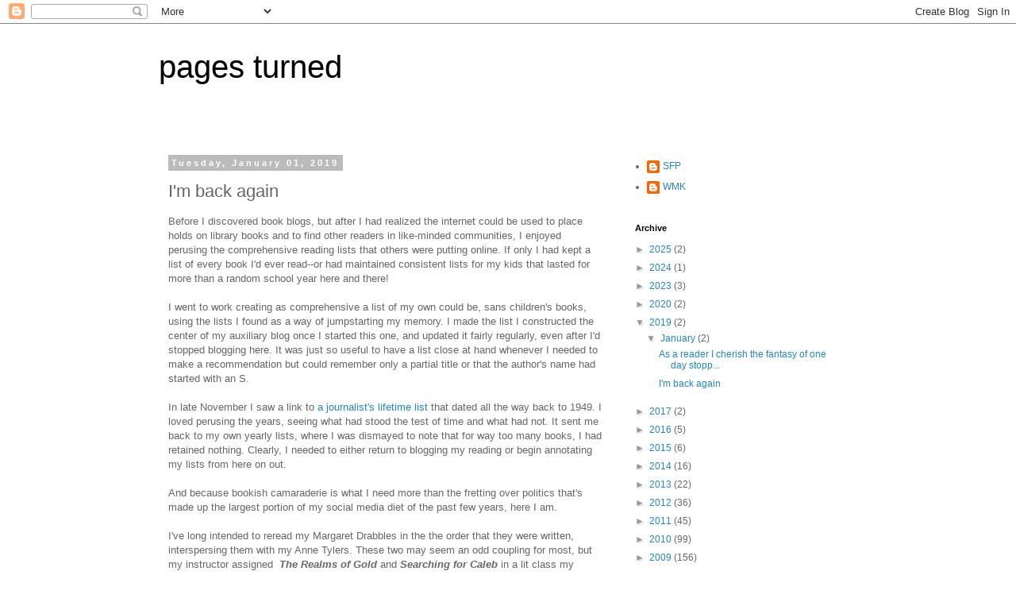

--- FILE ---
content_type: text/html; charset=UTF-8
request_url: https://pagesturned.blogspot.com/2019/01/im-back-again.html
body_size: 44122
content:
<!DOCTYPE html>
<html class='v2' dir='ltr' lang='en-US'>
<head>
<link href='https://www.blogger.com/static/v1/widgets/4128112664-css_bundle_v2.css' rel='stylesheet' type='text/css'/>
<meta content='width=1100' name='viewport'/>
<meta content='text/html; charset=UTF-8' http-equiv='Content-Type'/>
<meta content='blogger' name='generator'/>
<link href='https://pagesturned.blogspot.com/favicon.ico' rel='icon' type='image/x-icon'/>
<link href='http://pagesturned.blogspot.com/2019/01/im-back-again.html' rel='canonical'/>
<link rel="alternate" type="application/atom+xml" title="pages turned - Atom" href="https://pagesturned.blogspot.com/feeds/posts/default" />
<link rel="alternate" type="application/rss+xml" title="pages turned - RSS" href="https://pagesturned.blogspot.com/feeds/posts/default?alt=rss" />
<link rel="service.post" type="application/atom+xml" title="pages turned - Atom" href="https://www.blogger.com/feeds/8861486/posts/default" />

<link rel="alternate" type="application/atom+xml" title="pages turned - Atom" href="https://pagesturned.blogspot.com/feeds/5251004795069327597/comments/default" />
<!--Can't find substitution for tag [blog.ieCssRetrofitLinks]-->
<meta content='http://pagesturned.blogspot.com/2019/01/im-back-again.html' property='og:url'/>
<meta content='I&#39;m back again' property='og:title'/>
<meta content='Before I discovered book blogs, but after I had realized the internet could be used to place holds on library books and to find other reader...' property='og:description'/>
<title>pages turned: I'm back again</title>
<style id='page-skin-1' type='text/css'><!--
/*
-----------------------------------------------
Blogger Template Style
Name:     Simple
Designer: Blogger
URL:      www.blogger.com
----------------------------------------------- */
/* Content
----------------------------------------------- */
body {
font: normal normal 12px 'Trebuchet MS', Trebuchet, Verdana, sans-serif;
color: #666666;
background: #ffffff none repeat scroll top left;
padding: 0 0 0 0;
}
html body .region-inner {
min-width: 0;
max-width: 100%;
width: auto;
}
h2 {
font-size: 22px;
}
a:link {
text-decoration:none;
color: #2288bb;
}
a:visited {
text-decoration:none;
color: #888888;
}
a:hover {
text-decoration:underline;
color: #33aaff;
}
.body-fauxcolumn-outer .fauxcolumn-inner {
background: transparent none repeat scroll top left;
_background-image: none;
}
.body-fauxcolumn-outer .cap-top {
position: absolute;
z-index: 1;
height: 400px;
width: 100%;
}
.body-fauxcolumn-outer .cap-top .cap-left {
width: 100%;
background: transparent none repeat-x scroll top left;
_background-image: none;
}
.content-outer {
-moz-box-shadow: 0 0 0 rgba(0, 0, 0, .15);
-webkit-box-shadow: 0 0 0 rgba(0, 0, 0, .15);
-goog-ms-box-shadow: 0 0 0 #333333;
box-shadow: 0 0 0 rgba(0, 0, 0, .15);
margin-bottom: 1px;
}
.content-inner {
padding: 10px 40px;
}
.content-inner {
background-color: #ffffff;
}
/* Header
----------------------------------------------- */
.header-outer {
background: transparent none repeat-x scroll 0 -400px;
_background-image: none;
}
.Header h1 {
font: normal normal 40px 'Trebuchet MS',Trebuchet,Verdana,sans-serif;
color: #000000;
text-shadow: 0 0 0 rgba(0, 0, 0, .2);
}
.Header h1 a {
color: #000000;
}
.Header .description {
font-size: 18px;
color: #000000;
}
.header-inner .Header .titlewrapper {
padding: 22px 0;
}
.header-inner .Header .descriptionwrapper {
padding: 0 0;
}
/* Tabs
----------------------------------------------- */
.tabs-inner .section:first-child {
border-top: 0 solid #dddddd;
}
.tabs-inner .section:first-child ul {
margin-top: -1px;
border-top: 1px solid #dddddd;
border-left: 1px solid #dddddd;
border-right: 1px solid #dddddd;
}
.tabs-inner .widget ul {
background: transparent none repeat-x scroll 0 -800px;
_background-image: none;
border-bottom: 1px solid #dddddd;
margin-top: 0;
margin-left: -30px;
margin-right: -30px;
}
.tabs-inner .widget li a {
display: inline-block;
padding: .6em 1em;
font: normal normal 12px 'Trebuchet MS', Trebuchet, Verdana, sans-serif;
color: #000000;
border-left: 1px solid #ffffff;
border-right: 1px solid #dddddd;
}
.tabs-inner .widget li:first-child a {
border-left: none;
}
.tabs-inner .widget li.selected a, .tabs-inner .widget li a:hover {
color: #000000;
background-color: #eeeeee;
text-decoration: none;
}
/* Columns
----------------------------------------------- */
.main-outer {
border-top: 0 solid transparent;
}
.fauxcolumn-left-outer .fauxcolumn-inner {
border-right: 1px solid transparent;
}
.fauxcolumn-right-outer .fauxcolumn-inner {
border-left: 1px solid transparent;
}
/* Headings
----------------------------------------------- */
div.widget > h2,
div.widget h2.title {
margin: 0 0 1em 0;
font: normal bold 11px 'Trebuchet MS',Trebuchet,Verdana,sans-serif;
color: #000000;
}
/* Widgets
----------------------------------------------- */
.widget .zippy {
color: #999999;
text-shadow: 2px 2px 1px rgba(0, 0, 0, .1);
}
.widget .popular-posts ul {
list-style: none;
}
/* Posts
----------------------------------------------- */
h2.date-header {
font: normal bold 11px Arial, Tahoma, Helvetica, FreeSans, sans-serif;
}
.date-header span {
background-color: #bbbbbb;
color: #ffffff;
padding: 0.4em;
letter-spacing: 3px;
margin: inherit;
}
.main-inner {
padding-top: 35px;
padding-bottom: 65px;
}
.main-inner .column-center-inner {
padding: 0 0;
}
.main-inner .column-center-inner .section {
margin: 0 1em;
}
.post {
margin: 0 0 45px 0;
}
h3.post-title, .comments h4 {
font: normal normal 22px 'Trebuchet MS',Trebuchet,Verdana,sans-serif;
margin: .75em 0 0;
}
.post-body {
font-size: 110%;
line-height: 1.4;
position: relative;
}
.post-body img, .post-body .tr-caption-container, .Profile img, .Image img,
.BlogList .item-thumbnail img {
padding: 2px;
background: #ffffff;
border: 1px solid #eeeeee;
-moz-box-shadow: 1px 1px 5px rgba(0, 0, 0, .1);
-webkit-box-shadow: 1px 1px 5px rgba(0, 0, 0, .1);
box-shadow: 1px 1px 5px rgba(0, 0, 0, .1);
}
.post-body img, .post-body .tr-caption-container {
padding: 5px;
}
.post-body .tr-caption-container {
color: #666666;
}
.post-body .tr-caption-container img {
padding: 0;
background: transparent;
border: none;
-moz-box-shadow: 0 0 0 rgba(0, 0, 0, .1);
-webkit-box-shadow: 0 0 0 rgba(0, 0, 0, .1);
box-shadow: 0 0 0 rgba(0, 0, 0, .1);
}
.post-header {
margin: 0 0 1.5em;
line-height: 1.6;
font-size: 90%;
}
.post-footer {
margin: 20px -2px 0;
padding: 5px 10px;
color: #666666;
background-color: #eeeeee;
border-bottom: 1px solid #eeeeee;
line-height: 1.6;
font-size: 90%;
}
#comments .comment-author {
padding-top: 1.5em;
border-top: 1px solid transparent;
background-position: 0 1.5em;
}
#comments .comment-author:first-child {
padding-top: 0;
border-top: none;
}
.avatar-image-container {
margin: .2em 0 0;
}
#comments .avatar-image-container img {
border: 1px solid #eeeeee;
}
/* Comments
----------------------------------------------- */
.comments .comments-content .icon.blog-author {
background-repeat: no-repeat;
background-image: url([data-uri]);
}
.comments .comments-content .loadmore a {
border-top: 1px solid #999999;
border-bottom: 1px solid #999999;
}
.comments .comment-thread.inline-thread {
background-color: #eeeeee;
}
.comments .continue {
border-top: 2px solid #999999;
}
/* Accents
---------------------------------------------- */
.section-columns td.columns-cell {
border-left: 1px solid transparent;
}
.blog-pager {
background: transparent url(https://resources.blogblog.com/blogblog/data/1kt/simple/paging_dot.png) repeat-x scroll top center;
}
.blog-pager-older-link, .home-link,
.blog-pager-newer-link {
background-color: #ffffff;
padding: 5px;
}
.footer-outer {
border-top: 1px dashed #bbbbbb;
}
/* Mobile
----------------------------------------------- */
body.mobile  {
background-size: auto;
}
.mobile .body-fauxcolumn-outer {
background: transparent none repeat scroll top left;
}
.mobile .body-fauxcolumn-outer .cap-top {
background-size: 100% auto;
}
.mobile .content-outer {
-webkit-box-shadow: 0 0 3px rgba(0, 0, 0, .15);
box-shadow: 0 0 3px rgba(0, 0, 0, .15);
}
.mobile .tabs-inner .widget ul {
margin-left: 0;
margin-right: 0;
}
.mobile .post {
margin: 0;
}
.mobile .main-inner .column-center-inner .section {
margin: 0;
}
.mobile .date-header span {
padding: 0.1em 10px;
margin: 0 -10px;
}
.mobile h3.post-title {
margin: 0;
}
.mobile .blog-pager {
background: transparent none no-repeat scroll top center;
}
.mobile .footer-outer {
border-top: none;
}
.mobile .main-inner, .mobile .footer-inner {
background-color: #ffffff;
}
.mobile-index-contents {
color: #666666;
}
.mobile-link-button {
background-color: #2288bb;
}
.mobile-link-button a:link, .mobile-link-button a:visited {
color: #ffffff;
}
.mobile .tabs-inner .section:first-child {
border-top: none;
}
.mobile .tabs-inner .PageList .widget-content {
background-color: #eeeeee;
color: #000000;
border-top: 1px solid #dddddd;
border-bottom: 1px solid #dddddd;
}
.mobile .tabs-inner .PageList .widget-content .pagelist-arrow {
border-left: 1px solid #dddddd;
}

--></style>
<style id='template-skin-1' type='text/css'><!--
body {
min-width: 960px;
}
.content-outer, .content-fauxcolumn-outer, .region-inner {
min-width: 960px;
max-width: 960px;
_width: 960px;
}
.main-inner .columns {
padding-left: 0;
padding-right: 310px;
}
.main-inner .fauxcolumn-center-outer {
left: 0;
right: 310px;
/* IE6 does not respect left and right together */
_width: expression(this.parentNode.offsetWidth -
parseInt("0") -
parseInt("310px") + 'px');
}
.main-inner .fauxcolumn-left-outer {
width: 0;
}
.main-inner .fauxcolumn-right-outer {
width: 310px;
}
.main-inner .column-left-outer {
width: 0;
right: 100%;
margin-left: -0;
}
.main-inner .column-right-outer {
width: 310px;
margin-right: -310px;
}
#layout {
min-width: 0;
}
#layout .content-outer {
min-width: 0;
width: 800px;
}
#layout .region-inner {
min-width: 0;
width: auto;
}
body#layout div.add_widget {
padding: 8px;
}
body#layout div.add_widget a {
margin-left: 32px;
}
--></style>
<link href='https://www.blogger.com/dyn-css/authorization.css?targetBlogID=8861486&amp;zx=83d70b7e-db72-4759-8a09-4699601af534' media='none' onload='if(media!=&#39;all&#39;)media=&#39;all&#39;' rel='stylesheet'/><noscript><link href='https://www.blogger.com/dyn-css/authorization.css?targetBlogID=8861486&amp;zx=83d70b7e-db72-4759-8a09-4699601af534' rel='stylesheet'/></noscript>
<meta name='google-adsense-platform-account' content='ca-host-pub-1556223355139109'/>
<meta name='google-adsense-platform-domain' content='blogspot.com'/>

</head>
<body class='loading variant-simplysimple'>
<div class='navbar section' id='navbar' name='Navbar'><div class='widget Navbar' data-version='1' id='Navbar1'><script type="text/javascript">
    function setAttributeOnload(object, attribute, val) {
      if(window.addEventListener) {
        window.addEventListener('load',
          function(){ object[attribute] = val; }, false);
      } else {
        window.attachEvent('onload', function(){ object[attribute] = val; });
      }
    }
  </script>
<div id="navbar-iframe-container"></div>
<script type="text/javascript" src="https://apis.google.com/js/platform.js"></script>
<script type="text/javascript">
      gapi.load("gapi.iframes:gapi.iframes.style.bubble", function() {
        if (gapi.iframes && gapi.iframes.getContext) {
          gapi.iframes.getContext().openChild({
              url: 'https://www.blogger.com/navbar/8861486?po\x3d5251004795069327597\x26origin\x3dhttps://pagesturned.blogspot.com',
              where: document.getElementById("navbar-iframe-container"),
              id: "navbar-iframe"
          });
        }
      });
    </script><script type="text/javascript">
(function() {
var script = document.createElement('script');
script.type = 'text/javascript';
script.src = '//pagead2.googlesyndication.com/pagead/js/google_top_exp.js';
var head = document.getElementsByTagName('head')[0];
if (head) {
head.appendChild(script);
}})();
</script>
</div></div>
<div class='body-fauxcolumns'>
<div class='fauxcolumn-outer body-fauxcolumn-outer'>
<div class='cap-top'>
<div class='cap-left'></div>
<div class='cap-right'></div>
</div>
<div class='fauxborder-left'>
<div class='fauxborder-right'></div>
<div class='fauxcolumn-inner'>
</div>
</div>
<div class='cap-bottom'>
<div class='cap-left'></div>
<div class='cap-right'></div>
</div>
</div>
</div>
<div class='content'>
<div class='content-fauxcolumns'>
<div class='fauxcolumn-outer content-fauxcolumn-outer'>
<div class='cap-top'>
<div class='cap-left'></div>
<div class='cap-right'></div>
</div>
<div class='fauxborder-left'>
<div class='fauxborder-right'></div>
<div class='fauxcolumn-inner'>
</div>
</div>
<div class='cap-bottom'>
<div class='cap-left'></div>
<div class='cap-right'></div>
</div>
</div>
</div>
<div class='content-outer'>
<div class='content-cap-top cap-top'>
<div class='cap-left'></div>
<div class='cap-right'></div>
</div>
<div class='fauxborder-left content-fauxborder-left'>
<div class='fauxborder-right content-fauxborder-right'></div>
<div class='content-inner'>
<header>
<div class='header-outer'>
<div class='header-cap-top cap-top'>
<div class='cap-left'></div>
<div class='cap-right'></div>
</div>
<div class='fauxborder-left header-fauxborder-left'>
<div class='fauxborder-right header-fauxborder-right'></div>
<div class='region-inner header-inner'>
<div class='header section' id='header' name='Header'><div class='widget Header' data-version='1' id='Header1'>
<div id='header-inner'>
<div class='titlewrapper'>
<h1 class='title'>
<a href='https://pagesturned.blogspot.com/'>
pages turned
</a>
</h1>
</div>
<div class='descriptionwrapper'>
<p class='description'><span>
</span></p>
</div>
</div>
</div></div>
</div>
</div>
<div class='header-cap-bottom cap-bottom'>
<div class='cap-left'></div>
<div class='cap-right'></div>
</div>
</div>
</header>
<div class='tabs-outer'>
<div class='tabs-cap-top cap-top'>
<div class='cap-left'></div>
<div class='cap-right'></div>
</div>
<div class='fauxborder-left tabs-fauxborder-left'>
<div class='fauxborder-right tabs-fauxborder-right'></div>
<div class='region-inner tabs-inner'>
<div class='tabs no-items section' id='crosscol' name='Cross-Column'></div>
<div class='tabs no-items section' id='crosscol-overflow' name='Cross-Column 2'></div>
</div>
</div>
<div class='tabs-cap-bottom cap-bottom'>
<div class='cap-left'></div>
<div class='cap-right'></div>
</div>
</div>
<div class='main-outer'>
<div class='main-cap-top cap-top'>
<div class='cap-left'></div>
<div class='cap-right'></div>
</div>
<div class='fauxborder-left main-fauxborder-left'>
<div class='fauxborder-right main-fauxborder-right'></div>
<div class='region-inner main-inner'>
<div class='columns fauxcolumns'>
<div class='fauxcolumn-outer fauxcolumn-center-outer'>
<div class='cap-top'>
<div class='cap-left'></div>
<div class='cap-right'></div>
</div>
<div class='fauxborder-left'>
<div class='fauxborder-right'></div>
<div class='fauxcolumn-inner'>
</div>
</div>
<div class='cap-bottom'>
<div class='cap-left'></div>
<div class='cap-right'></div>
</div>
</div>
<div class='fauxcolumn-outer fauxcolumn-left-outer'>
<div class='cap-top'>
<div class='cap-left'></div>
<div class='cap-right'></div>
</div>
<div class='fauxborder-left'>
<div class='fauxborder-right'></div>
<div class='fauxcolumn-inner'>
</div>
</div>
<div class='cap-bottom'>
<div class='cap-left'></div>
<div class='cap-right'></div>
</div>
</div>
<div class='fauxcolumn-outer fauxcolumn-right-outer'>
<div class='cap-top'>
<div class='cap-left'></div>
<div class='cap-right'></div>
</div>
<div class='fauxborder-left'>
<div class='fauxborder-right'></div>
<div class='fauxcolumn-inner'>
</div>
</div>
<div class='cap-bottom'>
<div class='cap-left'></div>
<div class='cap-right'></div>
</div>
</div>
<!-- corrects IE6 width calculation -->
<div class='columns-inner'>
<div class='column-center-outer'>
<div class='column-center-inner'>
<div class='main section' id='main' name='Main'><div class='widget Blog' data-version='1' id='Blog1'>
<div class='blog-posts hfeed'>

          <div class="date-outer">
        
<h2 class='date-header'><span>Tuesday, January 01, 2019</span></h2>

          <div class="date-posts">
        
<div class='post-outer'>
<div class='post hentry uncustomized-post-template' itemprop='blogPost' itemscope='itemscope' itemtype='http://schema.org/BlogPosting'>
<meta content='8861486' itemprop='blogId'/>
<meta content='5251004795069327597' itemprop='postId'/>
<a name='5251004795069327597'></a>
<h3 class='post-title entry-title' itemprop='name'>
I'm back again
</h3>
<div class='post-header'>
<div class='post-header-line-1'></div>
</div>
<div class='post-body entry-content' id='post-body-5251004795069327597' itemprop='description articleBody'>
Before I discovered book blogs, but after I had realized the internet could be used to place holds on library books and to find other readers in like-minded communities, I enjoyed perusing the comprehensive reading lists that others were putting online. If only I had kept a list of every book I'd ever read--or had maintained consistent lists for my kids that lasted for more than a random school year here and there!<br />
<br />
I went to work creating as comprehensive a list of my own could be, sans children's books, using the lists I found as a way of jumpstarting my memory. I made the list I constructed the center of my auxiliary blog once I started this one, and updated it fairly regularly, even after I'd stopped blogging here. It was just so useful to have a list close at hand whenever I needed to make a recommendation but could remember only a partial title or that the author's name had started with an S.<br />
<br />
In late November I saw a link to <a href="https://www.reddit.com/r/books/comments/9zpmxq/my_grandfather_has_kept_a_detailed_list_of_every/" target="_blank">a journalist's lifetime list</a>&nbsp;that dated all the way back to 1949. I loved perusing the years, seeing what had stood the test of time and what had not. It sent me back to my own yearly lists, where I was dismayed to note that for way too many books, I had retained nothing. Clearly, I needed to either return to blogging my reading or begin annotating my lists from here on out.<br />
<br />
And because bookish camaraderie is what I need more than the fretting over politics that's made up the largest portion of my social media diet of the past few years, here I am.<br />
<br />
I've long intended to reread my Margaret Drabbles in the the order that they were written, interspersing them with my Anne Tylers. These two may seem an odd coupling for most, but my instructor assigned &nbsp;<i><b>The Realms of Gold</b></i> and <i><b>Searching for Caleb </b></i>in a lit class my freshman year of college and I've counted Drabble and Tyler as favorites ever since. I reread <i><b>A Summer's Bird-cage</b></i> and <b><i>The Garrick Year</i></b> in December. I'm now reading Tyler's first, <i><b>If Morning Ever Comes</b></i>. Chances are I won't work my way through all their books this year, but I'm hoping to get through the ones written in the 60s and 70s at least.<br />
<br />
Otherwise I want to spend the year reading from my 60 by 60 list, a five-year reading plan that ends on my birthday in October, and from which I still need to read 18 books. I've been overly focused on just-published books the last few years.<br />
<br />
Happy New Year and happy reading!
<div style='clear: both;'></div>
</div>
<div class='post-footer'>
<div class='post-footer-line post-footer-line-1'>
<span class='post-author vcard'>
</span>
<span class='post-timestamp'>
at
<meta content='http://pagesturned.blogspot.com/2019/01/im-back-again.html' itemprop='url'/>
<a class='timestamp-link' href='https://pagesturned.blogspot.com/2019/01/im-back-again.html' rel='bookmark' title='permanent link'><abbr class='published' itemprop='datePublished' title='2019-01-01T16:17:00-05:00'>January 01, 2019</abbr></a>
</span>
<span class='post-comment-link'>
</span>
<span class='post-icons'>
<span class='item-action'>
<a href='https://www.blogger.com/email-post/8861486/5251004795069327597' title='Email Post'>
<img alt='' class='icon-action' height='13' src='https://resources.blogblog.com/img/icon18_email.gif' width='18'/>
</a>
</span>
<span class='item-control blog-admin pid-244827975'>
<a href='https://www.blogger.com/post-edit.g?blogID=8861486&postID=5251004795069327597&from=pencil' title='Edit Post'>
<img alt='' class='icon-action' height='18' src='https://resources.blogblog.com/img/icon18_edit_allbkg.gif' width='18'/>
</a>
</span>
</span>
<div class='post-share-buttons goog-inline-block'>
<a class='goog-inline-block share-button sb-email' href='https://www.blogger.com/share-post.g?blogID=8861486&postID=5251004795069327597&target=email' target='_blank' title='Email This'><span class='share-button-link-text'>Email This</span></a><a class='goog-inline-block share-button sb-blog' href='https://www.blogger.com/share-post.g?blogID=8861486&postID=5251004795069327597&target=blog' onclick='window.open(this.href, "_blank", "height=270,width=475"); return false;' target='_blank' title='BlogThis!'><span class='share-button-link-text'>BlogThis!</span></a><a class='goog-inline-block share-button sb-twitter' href='https://www.blogger.com/share-post.g?blogID=8861486&postID=5251004795069327597&target=twitter' target='_blank' title='Share to X'><span class='share-button-link-text'>Share to X</span></a><a class='goog-inline-block share-button sb-facebook' href='https://www.blogger.com/share-post.g?blogID=8861486&postID=5251004795069327597&target=facebook' onclick='window.open(this.href, "_blank", "height=430,width=640"); return false;' target='_blank' title='Share to Facebook'><span class='share-button-link-text'>Share to Facebook</span></a><a class='goog-inline-block share-button sb-pinterest' href='https://www.blogger.com/share-post.g?blogID=8861486&postID=5251004795069327597&target=pinterest' target='_blank' title='Share to Pinterest'><span class='share-button-link-text'>Share to Pinterest</span></a>
</div>
</div>
<div class='post-footer-line post-footer-line-2'>
<span class='post-labels'>
</span>
</div>
<div class='post-footer-line post-footer-line-3'>
<span class='post-location'>
</span>
</div>
</div>
</div>
<div class='comments' id='comments'>
<a name='comments'></a>
<h4>No comments:</h4>
<div id='Blog1_comments-block-wrapper'>
<dl class='avatar-comment-indent' id='comments-block'>
</dl>
</div>
<p class='comment-footer'>
<div class='comment-form'>
<a name='comment-form'></a>
<h4 id='comment-post-message'>Post a Comment</h4>
<p>
</p>
<a href='https://www.blogger.com/comment/frame/8861486?po=5251004795069327597&hl=en-US&saa=85391&origin=https://pagesturned.blogspot.com' id='comment-editor-src'></a>
<iframe allowtransparency='true' class='blogger-iframe-colorize blogger-comment-from-post' frameborder='0' height='410px' id='comment-editor' name='comment-editor' src='' width='100%'></iframe>
<script src='https://www.blogger.com/static/v1/jsbin/1345082660-comment_from_post_iframe.js' type='text/javascript'></script>
<script type='text/javascript'>
      BLOG_CMT_createIframe('https://www.blogger.com/rpc_relay.html');
    </script>
</div>
</p>
</div>
</div>

        </div></div>
      
</div>
<div class='blog-pager' id='blog-pager'>
<span id='blog-pager-newer-link'>
<a class='blog-pager-newer-link' href='https://pagesturned.blogspot.com/2019/01/as-reader-i-cherish-fantasy-of-one-day.html' id='Blog1_blog-pager-newer-link' title='Newer Post'>Newer Post</a>
</span>
<span id='blog-pager-older-link'>
<a class='blog-pager-older-link' href='https://pagesturned.blogspot.com/2017/07/i-dont-believe-in-ghosts-but-i-see-them.html' id='Blog1_blog-pager-older-link' title='Older Post'>Older Post</a>
</span>
<a class='home-link' href='https://pagesturned.blogspot.com/'>Home</a>
</div>
<div class='clear'></div>
<div class='post-feeds'>
<div class='feed-links'>
Subscribe to:
<a class='feed-link' href='https://pagesturned.blogspot.com/feeds/5251004795069327597/comments/default' target='_blank' type='application/atom+xml'>Post Comments (Atom)</a>
</div>
</div>
</div><div class='widget FeaturedPost' data-version='1' id='FeaturedPost1'>
<div class='post-summary'>
<h3><a href='https://pagesturned.blogspot.com/2025/01/happy-mlk-jr-day.html'>Happy MLK Jr. Day!</a></h3>
<p>
This morning I took our senior cat Charlie to the vet for his monthly arthritis shot. L. ordered an induction range (on sale!) for our retir...
</p>
</div>
<style type='text/css'>
    .image {
      width: 100%;
    }
  </style>
<div class='clear'></div>
</div><div class='widget PopularPosts' data-version='1' id='PopularPosts1'>
<div class='widget-content popular-posts'>
<ul>
<li>
<div class='item-content'>
<div class='item-title'><a href='https://pagesturned.blogspot.com/2025/01/happy-mlk-jr-day.html'>Happy MLK Jr. Day!</a></div>
<div class='item-snippet'>This morning I took our senior cat Charlie to the vet for his monthly arthritis shot. L. ordered an induction range (on sale!) for our retir...</div>
</div>
<div style='clear: both;'></div>
</li>
<li>
<div class='item-content'>
<div class='item-thumbnail'>
<a href='https://pagesturned.blogspot.com/2007/07/blog-post.html' target='_blank'>
<img alt='' border='0' src='https://blogger.googleusercontent.com/img/b/R29vZ2xl/AVvXsEgcCfwWD-p45sJ197-2kJ0tDbaVlv9_OLobYm0E4hWgbANPwUzkFWfLC6BSicN8QN-60kIfJwVO2Qh9gNaG7CbAGnJkNSDLrOS7XlS1soBbJktLnLaY2BylmXfPbO7I1SVhKxLh9Q/w72-h72-p-k-no-nu/DSCN4637.JPG'/>
</a>
</div>
<div class='item-title'><a href='https://pagesturned.blogspot.com/2007/07/blog-post.html'>(no title)</a></div>
<div class='item-snippet'>
</div>
</div>
<div style='clear: both;'></div>
</li>
<li>
<div class='item-content'>
<div class='item-thumbnail'>
<a href='https://pagesturned.blogspot.com/2010/09/worldwide-freedom-giveaway.html' target='_blank'>
<img alt='' border='0' src='https://blogger.googleusercontent.com/img/b/R29vZ2xl/AVvXsEgcS-VLVsqAZfsbKmDqR_AQ470fZPCrbC93izq3A1VJaAZllsoSMaaWtH5V5HzhscqtNRDGqCPoKJwQ2dq1BKeZzLLOrLbDefXmhdTgKg6nK8MDbDm4KxGxWyXyyUKTyDaBa9rx/w72-h72-p-k-no-nu/DSCN5874.JPG'/>
</a>
</div>
<div class='item-title'><a href='https://pagesturned.blogspot.com/2010/09/worldwide-freedom-giveaway.html'>Worldwide Freedom Giveaway</a></div>
<div class='item-snippet'>  As part of Book Blogger Appreciation Week, I&#39;m giving away a paperback UK-version (NOT Claudius&#39;s very own 10th birthday copy ) of...</div>
</div>
<div style='clear: both;'></div>
</li>
</ul>
<div class='clear'></div>
</div>
</div></div>
</div>
</div>
<div class='column-left-outer'>
<div class='column-left-inner'>
<aside>
</aside>
</div>
</div>
<div class='column-right-outer'>
<div class='column-right-inner'>
<aside>
<div class='sidebar section' id='sidebar-right-1'><div class='widget Profile' data-version='1' id='Profile1'>
<div class='widget-content'>
<ul>
<li><a class='profile-name-link g-profile' href='https://www.blogger.com/profile/17439972994357205049' style='background-image: url(//www.blogger.com/img/logo-16.png);'>SFP</a></li>
<li><a class='profile-name-link g-profile' href='https://www.blogger.com/profile/07922228645620558000' style='background-image: url(//www.blogger.com/img/logo-16.png);'>WMK</a></li>
</ul>
<div class='clear'></div>
</div>
</div><div class='widget BlogArchive' data-version='1' id='BlogArchive1'>
<h2>Archive</h2>
<div class='widget-content'>
<div id='ArchiveList'>
<div id='BlogArchive1_ArchiveList'>
<ul class='hierarchy'>
<li class='archivedate collapsed'>
<a class='toggle' href='javascript:void(0)'>
<span class='zippy'>

        &#9658;&#160;
      
</span>
</a>
<a class='post-count-link' href='https://pagesturned.blogspot.com/2025/'>
2025
</a>
<span class='post-count' dir='ltr'>(2)</span>
<ul class='hierarchy'>
<li class='archivedate collapsed'>
<a class='toggle' href='javascript:void(0)'>
<span class='zippy'>

        &#9658;&#160;
      
</span>
</a>
<a class='post-count-link' href='https://pagesturned.blogspot.com/2025/01/'>
January
</a>
<span class='post-count' dir='ltr'>(2)</span>
</li>
</ul>
</li>
</ul>
<ul class='hierarchy'>
<li class='archivedate collapsed'>
<a class='toggle' href='javascript:void(0)'>
<span class='zippy'>

        &#9658;&#160;
      
</span>
</a>
<a class='post-count-link' href='https://pagesturned.blogspot.com/2024/'>
2024
</a>
<span class='post-count' dir='ltr'>(1)</span>
<ul class='hierarchy'>
<li class='archivedate collapsed'>
<a class='toggle' href='javascript:void(0)'>
<span class='zippy'>

        &#9658;&#160;
      
</span>
</a>
<a class='post-count-link' href='https://pagesturned.blogspot.com/2024/12/'>
December
</a>
<span class='post-count' dir='ltr'>(1)</span>
</li>
</ul>
</li>
</ul>
<ul class='hierarchy'>
<li class='archivedate collapsed'>
<a class='toggle' href='javascript:void(0)'>
<span class='zippy'>

        &#9658;&#160;
      
</span>
</a>
<a class='post-count-link' href='https://pagesturned.blogspot.com/2023/'>
2023
</a>
<span class='post-count' dir='ltr'>(3)</span>
<ul class='hierarchy'>
<li class='archivedate collapsed'>
<a class='toggle' href='javascript:void(0)'>
<span class='zippy'>

        &#9658;&#160;
      
</span>
</a>
<a class='post-count-link' href='https://pagesturned.blogspot.com/2023/07/'>
July
</a>
<span class='post-count' dir='ltr'>(1)</span>
</li>
</ul>
<ul class='hierarchy'>
<li class='archivedate collapsed'>
<a class='toggle' href='javascript:void(0)'>
<span class='zippy'>

        &#9658;&#160;
      
</span>
</a>
<a class='post-count-link' href='https://pagesturned.blogspot.com/2023/03/'>
March
</a>
<span class='post-count' dir='ltr'>(1)</span>
</li>
</ul>
<ul class='hierarchy'>
<li class='archivedate collapsed'>
<a class='toggle' href='javascript:void(0)'>
<span class='zippy'>

        &#9658;&#160;
      
</span>
</a>
<a class='post-count-link' href='https://pagesturned.blogspot.com/2023/01/'>
January
</a>
<span class='post-count' dir='ltr'>(1)</span>
</li>
</ul>
</li>
</ul>
<ul class='hierarchy'>
<li class='archivedate collapsed'>
<a class='toggle' href='javascript:void(0)'>
<span class='zippy'>

        &#9658;&#160;
      
</span>
</a>
<a class='post-count-link' href='https://pagesturned.blogspot.com/2020/'>
2020
</a>
<span class='post-count' dir='ltr'>(2)</span>
<ul class='hierarchy'>
<li class='archivedate collapsed'>
<a class='toggle' href='javascript:void(0)'>
<span class='zippy'>

        &#9658;&#160;
      
</span>
</a>
<a class='post-count-link' href='https://pagesturned.blogspot.com/2020/04/'>
April
</a>
<span class='post-count' dir='ltr'>(1)</span>
</li>
</ul>
<ul class='hierarchy'>
<li class='archivedate collapsed'>
<a class='toggle' href='javascript:void(0)'>
<span class='zippy'>

        &#9658;&#160;
      
</span>
</a>
<a class='post-count-link' href='https://pagesturned.blogspot.com/2020/01/'>
January
</a>
<span class='post-count' dir='ltr'>(1)</span>
</li>
</ul>
</li>
</ul>
<ul class='hierarchy'>
<li class='archivedate expanded'>
<a class='toggle' href='javascript:void(0)'>
<span class='zippy toggle-open'>

        &#9660;&#160;
      
</span>
</a>
<a class='post-count-link' href='https://pagesturned.blogspot.com/2019/'>
2019
</a>
<span class='post-count' dir='ltr'>(2)</span>
<ul class='hierarchy'>
<li class='archivedate expanded'>
<a class='toggle' href='javascript:void(0)'>
<span class='zippy toggle-open'>

        &#9660;&#160;
      
</span>
</a>
<a class='post-count-link' href='https://pagesturned.blogspot.com/2019/01/'>
January
</a>
<span class='post-count' dir='ltr'>(2)</span>
<ul class='posts'>
<li><a href='https://pagesturned.blogspot.com/2019/01/as-reader-i-cherish-fantasy-of-one-day.html'>As a reader I cherish the fantasy of one day stopp...</a></li>
<li><a href='https://pagesturned.blogspot.com/2019/01/im-back-again.html'>I&#39;m back again</a></li>
</ul>
</li>
</ul>
</li>
</ul>
<ul class='hierarchy'>
<li class='archivedate collapsed'>
<a class='toggle' href='javascript:void(0)'>
<span class='zippy'>

        &#9658;&#160;
      
</span>
</a>
<a class='post-count-link' href='https://pagesturned.blogspot.com/2017/'>
2017
</a>
<span class='post-count' dir='ltr'>(2)</span>
<ul class='hierarchy'>
<li class='archivedate collapsed'>
<a class='toggle' href='javascript:void(0)'>
<span class='zippy'>

        &#9658;&#160;
      
</span>
</a>
<a class='post-count-link' href='https://pagesturned.blogspot.com/2017/07/'>
July
</a>
<span class='post-count' dir='ltr'>(2)</span>
</li>
</ul>
</li>
</ul>
<ul class='hierarchy'>
<li class='archivedate collapsed'>
<a class='toggle' href='javascript:void(0)'>
<span class='zippy'>

        &#9658;&#160;
      
</span>
</a>
<a class='post-count-link' href='https://pagesturned.blogspot.com/2016/'>
2016
</a>
<span class='post-count' dir='ltr'>(5)</span>
<ul class='hierarchy'>
<li class='archivedate collapsed'>
<a class='toggle' href='javascript:void(0)'>
<span class='zippy'>

        &#9658;&#160;
      
</span>
</a>
<a class='post-count-link' href='https://pagesturned.blogspot.com/2016/10/'>
October
</a>
<span class='post-count' dir='ltr'>(5)</span>
</li>
</ul>
</li>
</ul>
<ul class='hierarchy'>
<li class='archivedate collapsed'>
<a class='toggle' href='javascript:void(0)'>
<span class='zippy'>

        &#9658;&#160;
      
</span>
</a>
<a class='post-count-link' href='https://pagesturned.blogspot.com/2015/'>
2015
</a>
<span class='post-count' dir='ltr'>(6)</span>
<ul class='hierarchy'>
<li class='archivedate collapsed'>
<a class='toggle' href='javascript:void(0)'>
<span class='zippy'>

        &#9658;&#160;
      
</span>
</a>
<a class='post-count-link' href='https://pagesturned.blogspot.com/2015/04/'>
April
</a>
<span class='post-count' dir='ltr'>(2)</span>
</li>
</ul>
<ul class='hierarchy'>
<li class='archivedate collapsed'>
<a class='toggle' href='javascript:void(0)'>
<span class='zippy'>

        &#9658;&#160;
      
</span>
</a>
<a class='post-count-link' href='https://pagesturned.blogspot.com/2015/03/'>
March
</a>
<span class='post-count' dir='ltr'>(2)</span>
</li>
</ul>
<ul class='hierarchy'>
<li class='archivedate collapsed'>
<a class='toggle' href='javascript:void(0)'>
<span class='zippy'>

        &#9658;&#160;
      
</span>
</a>
<a class='post-count-link' href='https://pagesturned.blogspot.com/2015/01/'>
January
</a>
<span class='post-count' dir='ltr'>(2)</span>
</li>
</ul>
</li>
</ul>
<ul class='hierarchy'>
<li class='archivedate collapsed'>
<a class='toggle' href='javascript:void(0)'>
<span class='zippy'>

        &#9658;&#160;
      
</span>
</a>
<a class='post-count-link' href='https://pagesturned.blogspot.com/2014/'>
2014
</a>
<span class='post-count' dir='ltr'>(16)</span>
<ul class='hierarchy'>
<li class='archivedate collapsed'>
<a class='toggle' href='javascript:void(0)'>
<span class='zippy'>

        &#9658;&#160;
      
</span>
</a>
<a class='post-count-link' href='https://pagesturned.blogspot.com/2014/12/'>
December
</a>
<span class='post-count' dir='ltr'>(1)</span>
</li>
</ul>
<ul class='hierarchy'>
<li class='archivedate collapsed'>
<a class='toggle' href='javascript:void(0)'>
<span class='zippy'>

        &#9658;&#160;
      
</span>
</a>
<a class='post-count-link' href='https://pagesturned.blogspot.com/2014/11/'>
November
</a>
<span class='post-count' dir='ltr'>(1)</span>
</li>
</ul>
<ul class='hierarchy'>
<li class='archivedate collapsed'>
<a class='toggle' href='javascript:void(0)'>
<span class='zippy'>

        &#9658;&#160;
      
</span>
</a>
<a class='post-count-link' href='https://pagesturned.blogspot.com/2014/10/'>
October
</a>
<span class='post-count' dir='ltr'>(3)</span>
</li>
</ul>
<ul class='hierarchy'>
<li class='archivedate collapsed'>
<a class='toggle' href='javascript:void(0)'>
<span class='zippy'>

        &#9658;&#160;
      
</span>
</a>
<a class='post-count-link' href='https://pagesturned.blogspot.com/2014/08/'>
August
</a>
<span class='post-count' dir='ltr'>(1)</span>
</li>
</ul>
<ul class='hierarchy'>
<li class='archivedate collapsed'>
<a class='toggle' href='javascript:void(0)'>
<span class='zippy'>

        &#9658;&#160;
      
</span>
</a>
<a class='post-count-link' href='https://pagesturned.blogspot.com/2014/07/'>
July
</a>
<span class='post-count' dir='ltr'>(1)</span>
</li>
</ul>
<ul class='hierarchy'>
<li class='archivedate collapsed'>
<a class='toggle' href='javascript:void(0)'>
<span class='zippy'>

        &#9658;&#160;
      
</span>
</a>
<a class='post-count-link' href='https://pagesturned.blogspot.com/2014/06/'>
June
</a>
<span class='post-count' dir='ltr'>(2)</span>
</li>
</ul>
<ul class='hierarchy'>
<li class='archivedate collapsed'>
<a class='toggle' href='javascript:void(0)'>
<span class='zippy'>

        &#9658;&#160;
      
</span>
</a>
<a class='post-count-link' href='https://pagesturned.blogspot.com/2014/05/'>
May
</a>
<span class='post-count' dir='ltr'>(1)</span>
</li>
</ul>
<ul class='hierarchy'>
<li class='archivedate collapsed'>
<a class='toggle' href='javascript:void(0)'>
<span class='zippy'>

        &#9658;&#160;
      
</span>
</a>
<a class='post-count-link' href='https://pagesturned.blogspot.com/2014/03/'>
March
</a>
<span class='post-count' dir='ltr'>(2)</span>
</li>
</ul>
<ul class='hierarchy'>
<li class='archivedate collapsed'>
<a class='toggle' href='javascript:void(0)'>
<span class='zippy'>

        &#9658;&#160;
      
</span>
</a>
<a class='post-count-link' href='https://pagesturned.blogspot.com/2014/02/'>
February
</a>
<span class='post-count' dir='ltr'>(3)</span>
</li>
</ul>
<ul class='hierarchy'>
<li class='archivedate collapsed'>
<a class='toggle' href='javascript:void(0)'>
<span class='zippy'>

        &#9658;&#160;
      
</span>
</a>
<a class='post-count-link' href='https://pagesturned.blogspot.com/2014/01/'>
January
</a>
<span class='post-count' dir='ltr'>(1)</span>
</li>
</ul>
</li>
</ul>
<ul class='hierarchy'>
<li class='archivedate collapsed'>
<a class='toggle' href='javascript:void(0)'>
<span class='zippy'>

        &#9658;&#160;
      
</span>
</a>
<a class='post-count-link' href='https://pagesturned.blogspot.com/2013/'>
2013
</a>
<span class='post-count' dir='ltr'>(22)</span>
<ul class='hierarchy'>
<li class='archivedate collapsed'>
<a class='toggle' href='javascript:void(0)'>
<span class='zippy'>

        &#9658;&#160;
      
</span>
</a>
<a class='post-count-link' href='https://pagesturned.blogspot.com/2013/12/'>
December
</a>
<span class='post-count' dir='ltr'>(3)</span>
</li>
</ul>
<ul class='hierarchy'>
<li class='archivedate collapsed'>
<a class='toggle' href='javascript:void(0)'>
<span class='zippy'>

        &#9658;&#160;
      
</span>
</a>
<a class='post-count-link' href='https://pagesturned.blogspot.com/2013/11/'>
November
</a>
<span class='post-count' dir='ltr'>(2)</span>
</li>
</ul>
<ul class='hierarchy'>
<li class='archivedate collapsed'>
<a class='toggle' href='javascript:void(0)'>
<span class='zippy'>

        &#9658;&#160;
      
</span>
</a>
<a class='post-count-link' href='https://pagesturned.blogspot.com/2013/09/'>
September
</a>
<span class='post-count' dir='ltr'>(1)</span>
</li>
</ul>
<ul class='hierarchy'>
<li class='archivedate collapsed'>
<a class='toggle' href='javascript:void(0)'>
<span class='zippy'>

        &#9658;&#160;
      
</span>
</a>
<a class='post-count-link' href='https://pagesturned.blogspot.com/2013/06/'>
June
</a>
<span class='post-count' dir='ltr'>(1)</span>
</li>
</ul>
<ul class='hierarchy'>
<li class='archivedate collapsed'>
<a class='toggle' href='javascript:void(0)'>
<span class='zippy'>

        &#9658;&#160;
      
</span>
</a>
<a class='post-count-link' href='https://pagesturned.blogspot.com/2013/05/'>
May
</a>
<span class='post-count' dir='ltr'>(1)</span>
</li>
</ul>
<ul class='hierarchy'>
<li class='archivedate collapsed'>
<a class='toggle' href='javascript:void(0)'>
<span class='zippy'>

        &#9658;&#160;
      
</span>
</a>
<a class='post-count-link' href='https://pagesturned.blogspot.com/2013/04/'>
April
</a>
<span class='post-count' dir='ltr'>(2)</span>
</li>
</ul>
<ul class='hierarchy'>
<li class='archivedate collapsed'>
<a class='toggle' href='javascript:void(0)'>
<span class='zippy'>

        &#9658;&#160;
      
</span>
</a>
<a class='post-count-link' href='https://pagesturned.blogspot.com/2013/03/'>
March
</a>
<span class='post-count' dir='ltr'>(9)</span>
</li>
</ul>
<ul class='hierarchy'>
<li class='archivedate collapsed'>
<a class='toggle' href='javascript:void(0)'>
<span class='zippy'>

        &#9658;&#160;
      
</span>
</a>
<a class='post-count-link' href='https://pagesturned.blogspot.com/2013/01/'>
January
</a>
<span class='post-count' dir='ltr'>(3)</span>
</li>
</ul>
</li>
</ul>
<ul class='hierarchy'>
<li class='archivedate collapsed'>
<a class='toggle' href='javascript:void(0)'>
<span class='zippy'>

        &#9658;&#160;
      
</span>
</a>
<a class='post-count-link' href='https://pagesturned.blogspot.com/2012/'>
2012
</a>
<span class='post-count' dir='ltr'>(36)</span>
<ul class='hierarchy'>
<li class='archivedate collapsed'>
<a class='toggle' href='javascript:void(0)'>
<span class='zippy'>

        &#9658;&#160;
      
</span>
</a>
<a class='post-count-link' href='https://pagesturned.blogspot.com/2012/12/'>
December
</a>
<span class='post-count' dir='ltr'>(1)</span>
</li>
</ul>
<ul class='hierarchy'>
<li class='archivedate collapsed'>
<a class='toggle' href='javascript:void(0)'>
<span class='zippy'>

        &#9658;&#160;
      
</span>
</a>
<a class='post-count-link' href='https://pagesturned.blogspot.com/2012/10/'>
October
</a>
<span class='post-count' dir='ltr'>(3)</span>
</li>
</ul>
<ul class='hierarchy'>
<li class='archivedate collapsed'>
<a class='toggle' href='javascript:void(0)'>
<span class='zippy'>

        &#9658;&#160;
      
</span>
</a>
<a class='post-count-link' href='https://pagesturned.blogspot.com/2012/09/'>
September
</a>
<span class='post-count' dir='ltr'>(2)</span>
</li>
</ul>
<ul class='hierarchy'>
<li class='archivedate collapsed'>
<a class='toggle' href='javascript:void(0)'>
<span class='zippy'>

        &#9658;&#160;
      
</span>
</a>
<a class='post-count-link' href='https://pagesturned.blogspot.com/2012/08/'>
August
</a>
<span class='post-count' dir='ltr'>(3)</span>
</li>
</ul>
<ul class='hierarchy'>
<li class='archivedate collapsed'>
<a class='toggle' href='javascript:void(0)'>
<span class='zippy'>

        &#9658;&#160;
      
</span>
</a>
<a class='post-count-link' href='https://pagesturned.blogspot.com/2012/07/'>
July
</a>
<span class='post-count' dir='ltr'>(1)</span>
</li>
</ul>
<ul class='hierarchy'>
<li class='archivedate collapsed'>
<a class='toggle' href='javascript:void(0)'>
<span class='zippy'>

        &#9658;&#160;
      
</span>
</a>
<a class='post-count-link' href='https://pagesturned.blogspot.com/2012/06/'>
June
</a>
<span class='post-count' dir='ltr'>(7)</span>
</li>
</ul>
<ul class='hierarchy'>
<li class='archivedate collapsed'>
<a class='toggle' href='javascript:void(0)'>
<span class='zippy'>

        &#9658;&#160;
      
</span>
</a>
<a class='post-count-link' href='https://pagesturned.blogspot.com/2012/05/'>
May
</a>
<span class='post-count' dir='ltr'>(1)</span>
</li>
</ul>
<ul class='hierarchy'>
<li class='archivedate collapsed'>
<a class='toggle' href='javascript:void(0)'>
<span class='zippy'>

        &#9658;&#160;
      
</span>
</a>
<a class='post-count-link' href='https://pagesturned.blogspot.com/2012/04/'>
April
</a>
<span class='post-count' dir='ltr'>(9)</span>
</li>
</ul>
<ul class='hierarchy'>
<li class='archivedate collapsed'>
<a class='toggle' href='javascript:void(0)'>
<span class='zippy'>

        &#9658;&#160;
      
</span>
</a>
<a class='post-count-link' href='https://pagesturned.blogspot.com/2012/03/'>
March
</a>
<span class='post-count' dir='ltr'>(2)</span>
</li>
</ul>
<ul class='hierarchy'>
<li class='archivedate collapsed'>
<a class='toggle' href='javascript:void(0)'>
<span class='zippy'>

        &#9658;&#160;
      
</span>
</a>
<a class='post-count-link' href='https://pagesturned.blogspot.com/2012/02/'>
February
</a>
<span class='post-count' dir='ltr'>(4)</span>
</li>
</ul>
<ul class='hierarchy'>
<li class='archivedate collapsed'>
<a class='toggle' href='javascript:void(0)'>
<span class='zippy'>

        &#9658;&#160;
      
</span>
</a>
<a class='post-count-link' href='https://pagesturned.blogspot.com/2012/01/'>
January
</a>
<span class='post-count' dir='ltr'>(3)</span>
</li>
</ul>
</li>
</ul>
<ul class='hierarchy'>
<li class='archivedate collapsed'>
<a class='toggle' href='javascript:void(0)'>
<span class='zippy'>

        &#9658;&#160;
      
</span>
</a>
<a class='post-count-link' href='https://pagesturned.blogspot.com/2011/'>
2011
</a>
<span class='post-count' dir='ltr'>(45)</span>
<ul class='hierarchy'>
<li class='archivedate collapsed'>
<a class='toggle' href='javascript:void(0)'>
<span class='zippy'>

        &#9658;&#160;
      
</span>
</a>
<a class='post-count-link' href='https://pagesturned.blogspot.com/2011/12/'>
December
</a>
<span class='post-count' dir='ltr'>(2)</span>
</li>
</ul>
<ul class='hierarchy'>
<li class='archivedate collapsed'>
<a class='toggle' href='javascript:void(0)'>
<span class='zippy'>

        &#9658;&#160;
      
</span>
</a>
<a class='post-count-link' href='https://pagesturned.blogspot.com/2011/11/'>
November
</a>
<span class='post-count' dir='ltr'>(1)</span>
</li>
</ul>
<ul class='hierarchy'>
<li class='archivedate collapsed'>
<a class='toggle' href='javascript:void(0)'>
<span class='zippy'>

        &#9658;&#160;
      
</span>
</a>
<a class='post-count-link' href='https://pagesturned.blogspot.com/2011/10/'>
October
</a>
<span class='post-count' dir='ltr'>(6)</span>
</li>
</ul>
<ul class='hierarchy'>
<li class='archivedate collapsed'>
<a class='toggle' href='javascript:void(0)'>
<span class='zippy'>

        &#9658;&#160;
      
</span>
</a>
<a class='post-count-link' href='https://pagesturned.blogspot.com/2011/09/'>
September
</a>
<span class='post-count' dir='ltr'>(2)</span>
</li>
</ul>
<ul class='hierarchy'>
<li class='archivedate collapsed'>
<a class='toggle' href='javascript:void(0)'>
<span class='zippy'>

        &#9658;&#160;
      
</span>
</a>
<a class='post-count-link' href='https://pagesturned.blogspot.com/2011/08/'>
August
</a>
<span class='post-count' dir='ltr'>(3)</span>
</li>
</ul>
<ul class='hierarchy'>
<li class='archivedate collapsed'>
<a class='toggle' href='javascript:void(0)'>
<span class='zippy'>

        &#9658;&#160;
      
</span>
</a>
<a class='post-count-link' href='https://pagesturned.blogspot.com/2011/07/'>
July
</a>
<span class='post-count' dir='ltr'>(6)</span>
</li>
</ul>
<ul class='hierarchy'>
<li class='archivedate collapsed'>
<a class='toggle' href='javascript:void(0)'>
<span class='zippy'>

        &#9658;&#160;
      
</span>
</a>
<a class='post-count-link' href='https://pagesturned.blogspot.com/2011/05/'>
May
</a>
<span class='post-count' dir='ltr'>(2)</span>
</li>
</ul>
<ul class='hierarchy'>
<li class='archivedate collapsed'>
<a class='toggle' href='javascript:void(0)'>
<span class='zippy'>

        &#9658;&#160;
      
</span>
</a>
<a class='post-count-link' href='https://pagesturned.blogspot.com/2011/04/'>
April
</a>
<span class='post-count' dir='ltr'>(4)</span>
</li>
</ul>
<ul class='hierarchy'>
<li class='archivedate collapsed'>
<a class='toggle' href='javascript:void(0)'>
<span class='zippy'>

        &#9658;&#160;
      
</span>
</a>
<a class='post-count-link' href='https://pagesturned.blogspot.com/2011/03/'>
March
</a>
<span class='post-count' dir='ltr'>(4)</span>
</li>
</ul>
<ul class='hierarchy'>
<li class='archivedate collapsed'>
<a class='toggle' href='javascript:void(0)'>
<span class='zippy'>

        &#9658;&#160;
      
</span>
</a>
<a class='post-count-link' href='https://pagesturned.blogspot.com/2011/02/'>
February
</a>
<span class='post-count' dir='ltr'>(7)</span>
</li>
</ul>
<ul class='hierarchy'>
<li class='archivedate collapsed'>
<a class='toggle' href='javascript:void(0)'>
<span class='zippy'>

        &#9658;&#160;
      
</span>
</a>
<a class='post-count-link' href='https://pagesturned.blogspot.com/2011/01/'>
January
</a>
<span class='post-count' dir='ltr'>(8)</span>
</li>
</ul>
</li>
</ul>
<ul class='hierarchy'>
<li class='archivedate collapsed'>
<a class='toggle' href='javascript:void(0)'>
<span class='zippy'>

        &#9658;&#160;
      
</span>
</a>
<a class='post-count-link' href='https://pagesturned.blogspot.com/2010/'>
2010
</a>
<span class='post-count' dir='ltr'>(99)</span>
<ul class='hierarchy'>
<li class='archivedate collapsed'>
<a class='toggle' href='javascript:void(0)'>
<span class='zippy'>

        &#9658;&#160;
      
</span>
</a>
<a class='post-count-link' href='https://pagesturned.blogspot.com/2010/12/'>
December
</a>
<span class='post-count' dir='ltr'>(4)</span>
</li>
</ul>
<ul class='hierarchy'>
<li class='archivedate collapsed'>
<a class='toggle' href='javascript:void(0)'>
<span class='zippy'>

        &#9658;&#160;
      
</span>
</a>
<a class='post-count-link' href='https://pagesturned.blogspot.com/2010/11/'>
November
</a>
<span class='post-count' dir='ltr'>(1)</span>
</li>
</ul>
<ul class='hierarchy'>
<li class='archivedate collapsed'>
<a class='toggle' href='javascript:void(0)'>
<span class='zippy'>

        &#9658;&#160;
      
</span>
</a>
<a class='post-count-link' href='https://pagesturned.blogspot.com/2010/10/'>
October
</a>
<span class='post-count' dir='ltr'>(8)</span>
</li>
</ul>
<ul class='hierarchy'>
<li class='archivedate collapsed'>
<a class='toggle' href='javascript:void(0)'>
<span class='zippy'>

        &#9658;&#160;
      
</span>
</a>
<a class='post-count-link' href='https://pagesturned.blogspot.com/2010/09/'>
September
</a>
<span class='post-count' dir='ltr'>(14)</span>
</li>
</ul>
<ul class='hierarchy'>
<li class='archivedate collapsed'>
<a class='toggle' href='javascript:void(0)'>
<span class='zippy'>

        &#9658;&#160;
      
</span>
</a>
<a class='post-count-link' href='https://pagesturned.blogspot.com/2010/08/'>
August
</a>
<span class='post-count' dir='ltr'>(12)</span>
</li>
</ul>
<ul class='hierarchy'>
<li class='archivedate collapsed'>
<a class='toggle' href='javascript:void(0)'>
<span class='zippy'>

        &#9658;&#160;
      
</span>
</a>
<a class='post-count-link' href='https://pagesturned.blogspot.com/2010/07/'>
July
</a>
<span class='post-count' dir='ltr'>(6)</span>
</li>
</ul>
<ul class='hierarchy'>
<li class='archivedate collapsed'>
<a class='toggle' href='javascript:void(0)'>
<span class='zippy'>

        &#9658;&#160;
      
</span>
</a>
<a class='post-count-link' href='https://pagesturned.blogspot.com/2010/06/'>
June
</a>
<span class='post-count' dir='ltr'>(9)</span>
</li>
</ul>
<ul class='hierarchy'>
<li class='archivedate collapsed'>
<a class='toggle' href='javascript:void(0)'>
<span class='zippy'>

        &#9658;&#160;
      
</span>
</a>
<a class='post-count-link' href='https://pagesturned.blogspot.com/2010/05/'>
May
</a>
<span class='post-count' dir='ltr'>(4)</span>
</li>
</ul>
<ul class='hierarchy'>
<li class='archivedate collapsed'>
<a class='toggle' href='javascript:void(0)'>
<span class='zippy'>

        &#9658;&#160;
      
</span>
</a>
<a class='post-count-link' href='https://pagesturned.blogspot.com/2010/04/'>
April
</a>
<span class='post-count' dir='ltr'>(17)</span>
</li>
</ul>
<ul class='hierarchy'>
<li class='archivedate collapsed'>
<a class='toggle' href='javascript:void(0)'>
<span class='zippy'>

        &#9658;&#160;
      
</span>
</a>
<a class='post-count-link' href='https://pagesturned.blogspot.com/2010/03/'>
March
</a>
<span class='post-count' dir='ltr'>(10)</span>
</li>
</ul>
<ul class='hierarchy'>
<li class='archivedate collapsed'>
<a class='toggle' href='javascript:void(0)'>
<span class='zippy'>

        &#9658;&#160;
      
</span>
</a>
<a class='post-count-link' href='https://pagesturned.blogspot.com/2010/02/'>
February
</a>
<span class='post-count' dir='ltr'>(2)</span>
</li>
</ul>
<ul class='hierarchy'>
<li class='archivedate collapsed'>
<a class='toggle' href='javascript:void(0)'>
<span class='zippy'>

        &#9658;&#160;
      
</span>
</a>
<a class='post-count-link' href='https://pagesturned.blogspot.com/2010/01/'>
January
</a>
<span class='post-count' dir='ltr'>(12)</span>
</li>
</ul>
</li>
</ul>
<ul class='hierarchy'>
<li class='archivedate collapsed'>
<a class='toggle' href='javascript:void(0)'>
<span class='zippy'>

        &#9658;&#160;
      
</span>
</a>
<a class='post-count-link' href='https://pagesturned.blogspot.com/2009/'>
2009
</a>
<span class='post-count' dir='ltr'>(156)</span>
<ul class='hierarchy'>
<li class='archivedate collapsed'>
<a class='toggle' href='javascript:void(0)'>
<span class='zippy'>

        &#9658;&#160;
      
</span>
</a>
<a class='post-count-link' href='https://pagesturned.blogspot.com/2009/12/'>
December
</a>
<span class='post-count' dir='ltr'>(12)</span>
</li>
</ul>
<ul class='hierarchy'>
<li class='archivedate collapsed'>
<a class='toggle' href='javascript:void(0)'>
<span class='zippy'>

        &#9658;&#160;
      
</span>
</a>
<a class='post-count-link' href='https://pagesturned.blogspot.com/2009/11/'>
November
</a>
<span class='post-count' dir='ltr'>(5)</span>
</li>
</ul>
<ul class='hierarchy'>
<li class='archivedate collapsed'>
<a class='toggle' href='javascript:void(0)'>
<span class='zippy'>

        &#9658;&#160;
      
</span>
</a>
<a class='post-count-link' href='https://pagesturned.blogspot.com/2009/10/'>
October
</a>
<span class='post-count' dir='ltr'>(18)</span>
</li>
</ul>
<ul class='hierarchy'>
<li class='archivedate collapsed'>
<a class='toggle' href='javascript:void(0)'>
<span class='zippy'>

        &#9658;&#160;
      
</span>
</a>
<a class='post-count-link' href='https://pagesturned.blogspot.com/2009/09/'>
September
</a>
<span class='post-count' dir='ltr'>(20)</span>
</li>
</ul>
<ul class='hierarchy'>
<li class='archivedate collapsed'>
<a class='toggle' href='javascript:void(0)'>
<span class='zippy'>

        &#9658;&#160;
      
</span>
</a>
<a class='post-count-link' href='https://pagesturned.blogspot.com/2009/08/'>
August
</a>
<span class='post-count' dir='ltr'>(9)</span>
</li>
</ul>
<ul class='hierarchy'>
<li class='archivedate collapsed'>
<a class='toggle' href='javascript:void(0)'>
<span class='zippy'>

        &#9658;&#160;
      
</span>
</a>
<a class='post-count-link' href='https://pagesturned.blogspot.com/2009/07/'>
July
</a>
<span class='post-count' dir='ltr'>(7)</span>
</li>
</ul>
<ul class='hierarchy'>
<li class='archivedate collapsed'>
<a class='toggle' href='javascript:void(0)'>
<span class='zippy'>

        &#9658;&#160;
      
</span>
</a>
<a class='post-count-link' href='https://pagesturned.blogspot.com/2009/06/'>
June
</a>
<span class='post-count' dir='ltr'>(8)</span>
</li>
</ul>
<ul class='hierarchy'>
<li class='archivedate collapsed'>
<a class='toggle' href='javascript:void(0)'>
<span class='zippy'>

        &#9658;&#160;
      
</span>
</a>
<a class='post-count-link' href='https://pagesturned.blogspot.com/2009/05/'>
May
</a>
<span class='post-count' dir='ltr'>(10)</span>
</li>
</ul>
<ul class='hierarchy'>
<li class='archivedate collapsed'>
<a class='toggle' href='javascript:void(0)'>
<span class='zippy'>

        &#9658;&#160;
      
</span>
</a>
<a class='post-count-link' href='https://pagesturned.blogspot.com/2009/04/'>
April
</a>
<span class='post-count' dir='ltr'>(24)</span>
</li>
</ul>
<ul class='hierarchy'>
<li class='archivedate collapsed'>
<a class='toggle' href='javascript:void(0)'>
<span class='zippy'>

        &#9658;&#160;
      
</span>
</a>
<a class='post-count-link' href='https://pagesturned.blogspot.com/2009/03/'>
March
</a>
<span class='post-count' dir='ltr'>(10)</span>
</li>
</ul>
<ul class='hierarchy'>
<li class='archivedate collapsed'>
<a class='toggle' href='javascript:void(0)'>
<span class='zippy'>

        &#9658;&#160;
      
</span>
</a>
<a class='post-count-link' href='https://pagesturned.blogspot.com/2009/02/'>
February
</a>
<span class='post-count' dir='ltr'>(12)</span>
</li>
</ul>
<ul class='hierarchy'>
<li class='archivedate collapsed'>
<a class='toggle' href='javascript:void(0)'>
<span class='zippy'>

        &#9658;&#160;
      
</span>
</a>
<a class='post-count-link' href='https://pagesturned.blogspot.com/2009/01/'>
January
</a>
<span class='post-count' dir='ltr'>(21)</span>
</li>
</ul>
</li>
</ul>
<ul class='hierarchy'>
<li class='archivedate collapsed'>
<a class='toggle' href='javascript:void(0)'>
<span class='zippy'>

        &#9658;&#160;
      
</span>
</a>
<a class='post-count-link' href='https://pagesturned.blogspot.com/2008/'>
2008
</a>
<span class='post-count' dir='ltr'>(184)</span>
<ul class='hierarchy'>
<li class='archivedate collapsed'>
<a class='toggle' href='javascript:void(0)'>
<span class='zippy'>

        &#9658;&#160;
      
</span>
</a>
<a class='post-count-link' href='https://pagesturned.blogspot.com/2008/12/'>
December
</a>
<span class='post-count' dir='ltr'>(14)</span>
</li>
</ul>
<ul class='hierarchy'>
<li class='archivedate collapsed'>
<a class='toggle' href='javascript:void(0)'>
<span class='zippy'>

        &#9658;&#160;
      
</span>
</a>
<a class='post-count-link' href='https://pagesturned.blogspot.com/2008/11/'>
November
</a>
<span class='post-count' dir='ltr'>(7)</span>
</li>
</ul>
<ul class='hierarchy'>
<li class='archivedate collapsed'>
<a class='toggle' href='javascript:void(0)'>
<span class='zippy'>

        &#9658;&#160;
      
</span>
</a>
<a class='post-count-link' href='https://pagesturned.blogspot.com/2008/10/'>
October
</a>
<span class='post-count' dir='ltr'>(5)</span>
</li>
</ul>
<ul class='hierarchy'>
<li class='archivedate collapsed'>
<a class='toggle' href='javascript:void(0)'>
<span class='zippy'>

        &#9658;&#160;
      
</span>
</a>
<a class='post-count-link' href='https://pagesturned.blogspot.com/2008/09/'>
September
</a>
<span class='post-count' dir='ltr'>(15)</span>
</li>
</ul>
<ul class='hierarchy'>
<li class='archivedate collapsed'>
<a class='toggle' href='javascript:void(0)'>
<span class='zippy'>

        &#9658;&#160;
      
</span>
</a>
<a class='post-count-link' href='https://pagesturned.blogspot.com/2008/08/'>
August
</a>
<span class='post-count' dir='ltr'>(21)</span>
</li>
</ul>
<ul class='hierarchy'>
<li class='archivedate collapsed'>
<a class='toggle' href='javascript:void(0)'>
<span class='zippy'>

        &#9658;&#160;
      
</span>
</a>
<a class='post-count-link' href='https://pagesturned.blogspot.com/2008/07/'>
July
</a>
<span class='post-count' dir='ltr'>(26)</span>
</li>
</ul>
<ul class='hierarchy'>
<li class='archivedate collapsed'>
<a class='toggle' href='javascript:void(0)'>
<span class='zippy'>

        &#9658;&#160;
      
</span>
</a>
<a class='post-count-link' href='https://pagesturned.blogspot.com/2008/06/'>
June
</a>
<span class='post-count' dir='ltr'>(38)</span>
</li>
</ul>
<ul class='hierarchy'>
<li class='archivedate collapsed'>
<a class='toggle' href='javascript:void(0)'>
<span class='zippy'>

        &#9658;&#160;
      
</span>
</a>
<a class='post-count-link' href='https://pagesturned.blogspot.com/2008/05/'>
May
</a>
<span class='post-count' dir='ltr'>(8)</span>
</li>
</ul>
<ul class='hierarchy'>
<li class='archivedate collapsed'>
<a class='toggle' href='javascript:void(0)'>
<span class='zippy'>

        &#9658;&#160;
      
</span>
</a>
<a class='post-count-link' href='https://pagesturned.blogspot.com/2008/04/'>
April
</a>
<span class='post-count' dir='ltr'>(15)</span>
</li>
</ul>
<ul class='hierarchy'>
<li class='archivedate collapsed'>
<a class='toggle' href='javascript:void(0)'>
<span class='zippy'>

        &#9658;&#160;
      
</span>
</a>
<a class='post-count-link' href='https://pagesturned.blogspot.com/2008/03/'>
March
</a>
<span class='post-count' dir='ltr'>(3)</span>
</li>
</ul>
<ul class='hierarchy'>
<li class='archivedate collapsed'>
<a class='toggle' href='javascript:void(0)'>
<span class='zippy'>

        &#9658;&#160;
      
</span>
</a>
<a class='post-count-link' href='https://pagesturned.blogspot.com/2008/02/'>
February
</a>
<span class='post-count' dir='ltr'>(13)</span>
</li>
</ul>
<ul class='hierarchy'>
<li class='archivedate collapsed'>
<a class='toggle' href='javascript:void(0)'>
<span class='zippy'>

        &#9658;&#160;
      
</span>
</a>
<a class='post-count-link' href='https://pagesturned.blogspot.com/2008/01/'>
January
</a>
<span class='post-count' dir='ltr'>(19)</span>
</li>
</ul>
</li>
</ul>
<ul class='hierarchy'>
<li class='archivedate collapsed'>
<a class='toggle' href='javascript:void(0)'>
<span class='zippy'>

        &#9658;&#160;
      
</span>
</a>
<a class='post-count-link' href='https://pagesturned.blogspot.com/2007/'>
2007
</a>
<span class='post-count' dir='ltr'>(261)</span>
<ul class='hierarchy'>
<li class='archivedate collapsed'>
<a class='toggle' href='javascript:void(0)'>
<span class='zippy'>

        &#9658;&#160;
      
</span>
</a>
<a class='post-count-link' href='https://pagesturned.blogspot.com/2007/12/'>
December
</a>
<span class='post-count' dir='ltr'>(18)</span>
</li>
</ul>
<ul class='hierarchy'>
<li class='archivedate collapsed'>
<a class='toggle' href='javascript:void(0)'>
<span class='zippy'>

        &#9658;&#160;
      
</span>
</a>
<a class='post-count-link' href='https://pagesturned.blogspot.com/2007/11/'>
November
</a>
<span class='post-count' dir='ltr'>(26)</span>
</li>
</ul>
<ul class='hierarchy'>
<li class='archivedate collapsed'>
<a class='toggle' href='javascript:void(0)'>
<span class='zippy'>

        &#9658;&#160;
      
</span>
</a>
<a class='post-count-link' href='https://pagesturned.blogspot.com/2007/10/'>
October
</a>
<span class='post-count' dir='ltr'>(41)</span>
</li>
</ul>
<ul class='hierarchy'>
<li class='archivedate collapsed'>
<a class='toggle' href='javascript:void(0)'>
<span class='zippy'>

        &#9658;&#160;
      
</span>
</a>
<a class='post-count-link' href='https://pagesturned.blogspot.com/2007/09/'>
September
</a>
<span class='post-count' dir='ltr'>(16)</span>
</li>
</ul>
<ul class='hierarchy'>
<li class='archivedate collapsed'>
<a class='toggle' href='javascript:void(0)'>
<span class='zippy'>

        &#9658;&#160;
      
</span>
</a>
<a class='post-count-link' href='https://pagesturned.blogspot.com/2007/08/'>
August
</a>
<span class='post-count' dir='ltr'>(14)</span>
</li>
</ul>
<ul class='hierarchy'>
<li class='archivedate collapsed'>
<a class='toggle' href='javascript:void(0)'>
<span class='zippy'>

        &#9658;&#160;
      
</span>
</a>
<a class='post-count-link' href='https://pagesturned.blogspot.com/2007/07/'>
July
</a>
<span class='post-count' dir='ltr'>(20)</span>
</li>
</ul>
<ul class='hierarchy'>
<li class='archivedate collapsed'>
<a class='toggle' href='javascript:void(0)'>
<span class='zippy'>

        &#9658;&#160;
      
</span>
</a>
<a class='post-count-link' href='https://pagesturned.blogspot.com/2007/06/'>
June
</a>
<span class='post-count' dir='ltr'>(19)</span>
</li>
</ul>
<ul class='hierarchy'>
<li class='archivedate collapsed'>
<a class='toggle' href='javascript:void(0)'>
<span class='zippy'>

        &#9658;&#160;
      
</span>
</a>
<a class='post-count-link' href='https://pagesturned.blogspot.com/2007/05/'>
May
</a>
<span class='post-count' dir='ltr'>(30)</span>
</li>
</ul>
<ul class='hierarchy'>
<li class='archivedate collapsed'>
<a class='toggle' href='javascript:void(0)'>
<span class='zippy'>

        &#9658;&#160;
      
</span>
</a>
<a class='post-count-link' href='https://pagesturned.blogspot.com/2007/04/'>
April
</a>
<span class='post-count' dir='ltr'>(18)</span>
</li>
</ul>
<ul class='hierarchy'>
<li class='archivedate collapsed'>
<a class='toggle' href='javascript:void(0)'>
<span class='zippy'>

        &#9658;&#160;
      
</span>
</a>
<a class='post-count-link' href='https://pagesturned.blogspot.com/2007/03/'>
March
</a>
<span class='post-count' dir='ltr'>(21)</span>
</li>
</ul>
<ul class='hierarchy'>
<li class='archivedate collapsed'>
<a class='toggle' href='javascript:void(0)'>
<span class='zippy'>

        &#9658;&#160;
      
</span>
</a>
<a class='post-count-link' href='https://pagesturned.blogspot.com/2007/02/'>
February
</a>
<span class='post-count' dir='ltr'>(17)</span>
</li>
</ul>
<ul class='hierarchy'>
<li class='archivedate collapsed'>
<a class='toggle' href='javascript:void(0)'>
<span class='zippy'>

        &#9658;&#160;
      
</span>
</a>
<a class='post-count-link' href='https://pagesturned.blogspot.com/2007/01/'>
January
</a>
<span class='post-count' dir='ltr'>(21)</span>
</li>
</ul>
</li>
</ul>
<ul class='hierarchy'>
<li class='archivedate collapsed'>
<a class='toggle' href='javascript:void(0)'>
<span class='zippy'>

        &#9658;&#160;
      
</span>
</a>
<a class='post-count-link' href='https://pagesturned.blogspot.com/2006/'>
2006
</a>
<span class='post-count' dir='ltr'>(290)</span>
<ul class='hierarchy'>
<li class='archivedate collapsed'>
<a class='toggle' href='javascript:void(0)'>
<span class='zippy'>

        &#9658;&#160;
      
</span>
</a>
<a class='post-count-link' href='https://pagesturned.blogspot.com/2006/12/'>
December
</a>
<span class='post-count' dir='ltr'>(23)</span>
</li>
</ul>
<ul class='hierarchy'>
<li class='archivedate collapsed'>
<a class='toggle' href='javascript:void(0)'>
<span class='zippy'>

        &#9658;&#160;
      
</span>
</a>
<a class='post-count-link' href='https://pagesturned.blogspot.com/2006/11/'>
November
</a>
<span class='post-count' dir='ltr'>(26)</span>
</li>
</ul>
<ul class='hierarchy'>
<li class='archivedate collapsed'>
<a class='toggle' href='javascript:void(0)'>
<span class='zippy'>

        &#9658;&#160;
      
</span>
</a>
<a class='post-count-link' href='https://pagesturned.blogspot.com/2006/10/'>
October
</a>
<span class='post-count' dir='ltr'>(26)</span>
</li>
</ul>
<ul class='hierarchy'>
<li class='archivedate collapsed'>
<a class='toggle' href='javascript:void(0)'>
<span class='zippy'>

        &#9658;&#160;
      
</span>
</a>
<a class='post-count-link' href='https://pagesturned.blogspot.com/2006/09/'>
September
</a>
<span class='post-count' dir='ltr'>(21)</span>
</li>
</ul>
<ul class='hierarchy'>
<li class='archivedate collapsed'>
<a class='toggle' href='javascript:void(0)'>
<span class='zippy'>

        &#9658;&#160;
      
</span>
</a>
<a class='post-count-link' href='https://pagesturned.blogspot.com/2006/08/'>
August
</a>
<span class='post-count' dir='ltr'>(26)</span>
</li>
</ul>
<ul class='hierarchy'>
<li class='archivedate collapsed'>
<a class='toggle' href='javascript:void(0)'>
<span class='zippy'>

        &#9658;&#160;
      
</span>
</a>
<a class='post-count-link' href='https://pagesturned.blogspot.com/2006/07/'>
July
</a>
<span class='post-count' dir='ltr'>(19)</span>
</li>
</ul>
<ul class='hierarchy'>
<li class='archivedate collapsed'>
<a class='toggle' href='javascript:void(0)'>
<span class='zippy'>

        &#9658;&#160;
      
</span>
</a>
<a class='post-count-link' href='https://pagesturned.blogspot.com/2006/06/'>
June
</a>
<span class='post-count' dir='ltr'>(20)</span>
</li>
</ul>
<ul class='hierarchy'>
<li class='archivedate collapsed'>
<a class='toggle' href='javascript:void(0)'>
<span class='zippy'>

        &#9658;&#160;
      
</span>
</a>
<a class='post-count-link' href='https://pagesturned.blogspot.com/2006/05/'>
May
</a>
<span class='post-count' dir='ltr'>(22)</span>
</li>
</ul>
<ul class='hierarchy'>
<li class='archivedate collapsed'>
<a class='toggle' href='javascript:void(0)'>
<span class='zippy'>

        &#9658;&#160;
      
</span>
</a>
<a class='post-count-link' href='https://pagesturned.blogspot.com/2006/04/'>
April
</a>
<span class='post-count' dir='ltr'>(25)</span>
</li>
</ul>
<ul class='hierarchy'>
<li class='archivedate collapsed'>
<a class='toggle' href='javascript:void(0)'>
<span class='zippy'>

        &#9658;&#160;
      
</span>
</a>
<a class='post-count-link' href='https://pagesturned.blogspot.com/2006/03/'>
March
</a>
<span class='post-count' dir='ltr'>(27)</span>
</li>
</ul>
<ul class='hierarchy'>
<li class='archivedate collapsed'>
<a class='toggle' href='javascript:void(0)'>
<span class='zippy'>

        &#9658;&#160;
      
</span>
</a>
<a class='post-count-link' href='https://pagesturned.blogspot.com/2006/02/'>
February
</a>
<span class='post-count' dir='ltr'>(29)</span>
</li>
</ul>
<ul class='hierarchy'>
<li class='archivedate collapsed'>
<a class='toggle' href='javascript:void(0)'>
<span class='zippy'>

        &#9658;&#160;
      
</span>
</a>
<a class='post-count-link' href='https://pagesturned.blogspot.com/2006/01/'>
January
</a>
<span class='post-count' dir='ltr'>(26)</span>
</li>
</ul>
</li>
</ul>
<ul class='hierarchy'>
<li class='archivedate collapsed'>
<a class='toggle' href='javascript:void(0)'>
<span class='zippy'>

        &#9658;&#160;
      
</span>
</a>
<a class='post-count-link' href='https://pagesturned.blogspot.com/2005/'>
2005
</a>
<span class='post-count' dir='ltr'>(575)</span>
<ul class='hierarchy'>
<li class='archivedate collapsed'>
<a class='toggle' href='javascript:void(0)'>
<span class='zippy'>

        &#9658;&#160;
      
</span>
</a>
<a class='post-count-link' href='https://pagesturned.blogspot.com/2005/12/'>
December
</a>
<span class='post-count' dir='ltr'>(27)</span>
</li>
</ul>
<ul class='hierarchy'>
<li class='archivedate collapsed'>
<a class='toggle' href='javascript:void(0)'>
<span class='zippy'>

        &#9658;&#160;
      
</span>
</a>
<a class='post-count-link' href='https://pagesturned.blogspot.com/2005/11/'>
November
</a>
<span class='post-count' dir='ltr'>(46)</span>
</li>
</ul>
<ul class='hierarchy'>
<li class='archivedate collapsed'>
<a class='toggle' href='javascript:void(0)'>
<span class='zippy'>

        &#9658;&#160;
      
</span>
</a>
<a class='post-count-link' href='https://pagesturned.blogspot.com/2005/10/'>
October
</a>
<span class='post-count' dir='ltr'>(37)</span>
</li>
</ul>
<ul class='hierarchy'>
<li class='archivedate collapsed'>
<a class='toggle' href='javascript:void(0)'>
<span class='zippy'>

        &#9658;&#160;
      
</span>
</a>
<a class='post-count-link' href='https://pagesturned.blogspot.com/2005/09/'>
September
</a>
<span class='post-count' dir='ltr'>(29)</span>
</li>
</ul>
<ul class='hierarchy'>
<li class='archivedate collapsed'>
<a class='toggle' href='javascript:void(0)'>
<span class='zippy'>

        &#9658;&#160;
      
</span>
</a>
<a class='post-count-link' href='https://pagesturned.blogspot.com/2005/08/'>
August
</a>
<span class='post-count' dir='ltr'>(49)</span>
</li>
</ul>
<ul class='hierarchy'>
<li class='archivedate collapsed'>
<a class='toggle' href='javascript:void(0)'>
<span class='zippy'>

        &#9658;&#160;
      
</span>
</a>
<a class='post-count-link' href='https://pagesturned.blogspot.com/2005/07/'>
July
</a>
<span class='post-count' dir='ltr'>(89)</span>
</li>
</ul>
<ul class='hierarchy'>
<li class='archivedate collapsed'>
<a class='toggle' href='javascript:void(0)'>
<span class='zippy'>

        &#9658;&#160;
      
</span>
</a>
<a class='post-count-link' href='https://pagesturned.blogspot.com/2005/06/'>
June
</a>
<span class='post-count' dir='ltr'>(41)</span>
</li>
</ul>
<ul class='hierarchy'>
<li class='archivedate collapsed'>
<a class='toggle' href='javascript:void(0)'>
<span class='zippy'>

        &#9658;&#160;
      
</span>
</a>
<a class='post-count-link' href='https://pagesturned.blogspot.com/2005/05/'>
May
</a>
<span class='post-count' dir='ltr'>(43)</span>
</li>
</ul>
<ul class='hierarchy'>
<li class='archivedate collapsed'>
<a class='toggle' href='javascript:void(0)'>
<span class='zippy'>

        &#9658;&#160;
      
</span>
</a>
<a class='post-count-link' href='https://pagesturned.blogspot.com/2005/04/'>
April
</a>
<span class='post-count' dir='ltr'>(42)</span>
</li>
</ul>
<ul class='hierarchy'>
<li class='archivedate collapsed'>
<a class='toggle' href='javascript:void(0)'>
<span class='zippy'>

        &#9658;&#160;
      
</span>
</a>
<a class='post-count-link' href='https://pagesturned.blogspot.com/2005/03/'>
March
</a>
<span class='post-count' dir='ltr'>(49)</span>
</li>
</ul>
<ul class='hierarchy'>
<li class='archivedate collapsed'>
<a class='toggle' href='javascript:void(0)'>
<span class='zippy'>

        &#9658;&#160;
      
</span>
</a>
<a class='post-count-link' href='https://pagesturned.blogspot.com/2005/02/'>
February
</a>
<span class='post-count' dir='ltr'>(57)</span>
</li>
</ul>
<ul class='hierarchy'>
<li class='archivedate collapsed'>
<a class='toggle' href='javascript:void(0)'>
<span class='zippy'>

        &#9658;&#160;
      
</span>
</a>
<a class='post-count-link' href='https://pagesturned.blogspot.com/2005/01/'>
January
</a>
<span class='post-count' dir='ltr'>(66)</span>
</li>
</ul>
</li>
</ul>
<ul class='hierarchy'>
<li class='archivedate collapsed'>
<a class='toggle' href='javascript:void(0)'>
<span class='zippy'>

        &#9658;&#160;
      
</span>
</a>
<a class='post-count-link' href='https://pagesturned.blogspot.com/2004/'>
2004
</a>
<span class='post-count' dir='ltr'>(118)</span>
<ul class='hierarchy'>
<li class='archivedate collapsed'>
<a class='toggle' href='javascript:void(0)'>
<span class='zippy'>

        &#9658;&#160;
      
</span>
</a>
<a class='post-count-link' href='https://pagesturned.blogspot.com/2004/12/'>
December
</a>
<span class='post-count' dir='ltr'>(70)</span>
</li>
</ul>
<ul class='hierarchy'>
<li class='archivedate collapsed'>
<a class='toggle' href='javascript:void(0)'>
<span class='zippy'>

        &#9658;&#160;
      
</span>
</a>
<a class='post-count-link' href='https://pagesturned.blogspot.com/2004/11/'>
November
</a>
<span class='post-count' dir='ltr'>(34)</span>
</li>
</ul>
<ul class='hierarchy'>
<li class='archivedate collapsed'>
<a class='toggle' href='javascript:void(0)'>
<span class='zippy'>

        &#9658;&#160;
      
</span>
</a>
<a class='post-count-link' href='https://pagesturned.blogspot.com/2004/10/'>
October
</a>
<span class='post-count' dir='ltr'>(14)</span>
</li>
</ul>
</li>
</ul>
</div>
</div>
<div class='clear'></div>
</div>
</div><div class='widget Label' data-version='1' id='Label1'>
<h2>Labels</h2>
<div class='widget-content list-label-widget-content'>
<ul>
<li>
<a dir='ltr' href='https://pagesturned.blogspot.com/search/label/Alexandra%20Styron'>Alexandra Styron</a>
</li>
<li>
<a dir='ltr' href='https://pagesturned.blogspot.com/search/label/Central%20Park'>Central Park</a>
</li>
<li>
<a dir='ltr' href='https://pagesturned.blogspot.com/search/label/Classics'>Classics</a>
</li>
<li>
<a dir='ltr' href='https://pagesturned.blogspot.com/search/label/Classics%20Club'>Classics Club</a>
</li>
<li>
<a dir='ltr' href='https://pagesturned.blogspot.com/search/label/David%20McCullough%20Jr.'>David McCullough Jr.</a>
</li>
<li>
<a dir='ltr' href='https://pagesturned.blogspot.com/search/label/education'>education</a>
</li>
<li>
<a dir='ltr' href='https://pagesturned.blogspot.com/search/label/Gail%20Godwin'>Gail Godwin</a>
</li>
<li>
<a dir='ltr' href='https://pagesturned.blogspot.com/search/label/George%20Gissing'>George Gissing</a>
</li>
<li>
<a dir='ltr' href='https://pagesturned.blogspot.com/search/label/H.G.%20Wells'>H.G. Wells</a>
</li>
<li>
<a dir='ltr' href='https://pagesturned.blogspot.com/search/label/images'>images</a>
</li>
<li>
<a dir='ltr' href='https://pagesturned.blogspot.com/search/label/Mary%20Doria%20Russell'>Mary Doria Russell</a>
</li>
<li>
<a dir='ltr' href='https://pagesturned.blogspot.com/search/label/memoirs'>memoirs</a>
</li>
<li>
<a dir='ltr' href='https://pagesturned.blogspot.com/search/label/mystery'>mystery</a>
</li>
<li>
<a dir='ltr' href='https://pagesturned.blogspot.com/search/label/new%20books'>new books</a>
</li>
<li>
<a dir='ltr' href='https://pagesturned.blogspot.com/search/label/Olivia%20Manning'>Olivia Manning</a>
</li>
<li>
<a dir='ltr' href='https://pagesturned.blogspot.com/search/label/poetry'>poetry</a>
</li>
<li>
<a dir='ltr' href='https://pagesturned.blogspot.com/search/label/Reading%20habits%20of%20fictional%20characters'>Reading habits of fictional characters</a>
</li>
<li>
<a dir='ltr' href='https://pagesturned.blogspot.com/search/label/Rebecca%20West'>Rebecca West</a>
</li>
<li>
<a dir='ltr' href='https://pagesturned.blogspot.com/search/label/Science%20fiction'>Science fiction</a>
</li>
<li>
<a dir='ltr' href='https://pagesturned.blogspot.com/search/label/Slaves%20of%20Golconda'>Slaves of Golconda</a>
</li>
<li>
<a dir='ltr' href='https://pagesturned.blogspot.com/search/label/Some%20Dark%20Holler%20Project'>Some Dark Holler Project</a>
</li>
<li>
<a dir='ltr' href='https://pagesturned.blogspot.com/search/label/westerns'>westerns</a>
</li>
</ul>
<div class='clear'></div>
</div>
</div><div class='widget ReportAbuse' data-version='1' id='ReportAbuse1'>
<h3 class='title'>
<a class='report_abuse' href='https://www.blogger.com/go/report-abuse' rel='noopener nofollow' target='_blank'>
Report Abuse
</a>
</h3>
</div><div class='widget HTML' data-version='1' id='HTML2'>
<div class='widget-content'>
<script type="text/javascript">
var gaJsHost = (("https:" == document.location.protocol) ? "https://ssl." : "http://www.");
document.write(unescape("%3Cscript src='" + gaJsHost + "google-analytics.com/ga.js' type='text/javascript'%3E%3C/script%3E"));
</script>
<script type="text/javascript">
try {
var pageTracker = _gat._getTracker("UA-7041921-1");
pageTracker._trackPageview();
} catch(err) {}</script>
</div>
<div class='clear'></div>
</div><div class='widget HTML' data-version='1' id='HTML3'>
<div class='widget-content'>
<!-- Start of StatCounter Code -->
<script type="text/javascript">
var sc_project=685528; 
var sc_invisible=1; 
var sc_partition=5; 
var sc_security="64383917"; 
</script>

<script src="//www.statcounter.com/counter/counter_xhtml.js" type="text/javascript"></script><noscript><div class="statcounter"><a class="statcounter" href="http://www.statcounter.com/"><img alt="stats count" src="https://lh3.googleusercontent.com/blogger_img_proxy/AEn0k_vpYRx9xNcjW03v1crl6TsUR4hVnCarshoha0DOTIEKmGPrqEqGBFHPP3rPZ9Pgld2o7DETdRCIcwylUK7RwlUa5702tWWOJK_Htl9foKlZ8G5BSrm0v34osp-gAIQjI6sxjVtK7bp5GzauUmMuxa92Etf5DQlO_irqJx_FjYs=s0-d" class="statcounter"></a></div></noscript>
<!-- End of StatCounter Code -->
</div>
<div class='clear'></div>
</div><div class='widget Image' data-version='1' id='Image1'>
<div class='widget-content'>
<img alt='' height='152' id='Image1_img' src='https://blogger.googleusercontent.com/img/b/R29vZ2xl/AVvXsEhNMzOIkOHHISZOxt3MHaNH_EE8C1U86gQ4IiSiaH5L_FN8_AC2oWf34jYUNnir2yQJ1wS1kXe29G3pv7k-Zm04QT-C8R94R7jDGnofUQJqfwUg_nMn3OXmxcPF3bpHk_BAa5e1/s187/avatar' width='187'/>
<br/>
</div>
<div class='clear'></div>
</div><div class='widget LinkList' data-version='1' id='LinkList1'>
<h2>Reading Lists</h2>
<div class='widget-content'>
<ul>
<li><a href='http://pagesturned.blogspot.com/2010/01/reading-habits-of-fictional-characters.html'>* Reading Habits of Fictional Characters (Mr. Linky)</a></li>
<li><a href='http://pagesturned.blogspot.com/2004/10/keeping-reading-record.html'>* Reading By Year, 2022-1993</a></li>
<li><a href='http://sfpreading.blogspot.com/'>* Comprehensive Lifetime Reading List (by author) and the 60 by 60 tbr list</a></li>
<li><a href='http://pagesturned.blogspot.com/2023/01/reading-by-year-2023.html'>Reading By Year 2023</a></li>
</ul>
<div class='clear'></div>
</div>
</div><div class='widget HTML' data-version='1' id='HTML4'>
<h2 class='title'>The Just-Finished Shelf</h2>
<div class='widget-content'>
<!-- Show static HTML/CSS as a placeholder in case js is not enabled - javascript include will override this if things work -->
      <style type="text/css" media="screen">
  .gr_custom_container_ {
    /* customize your Goodreads widget container here*/
    border: 1px solid gray;
    border-radius:10px;
    padding: 10px 5px 10px 5px;
    background-color: #FFF;
    color: #000;
    width: 300px
  }
  .gr_custom_header_ {
    /* customize your Goodreads header here*/
    border-bottom: 1px solid gray;
    width: 100%;
    margin-bottom: 5px;
    text-align: center;
    font-size: 120%
  }
  .gr_custom_each_container_ {
    /* customize each individual book container here */
    width: 100%;
    clear: both;
    margin-bottom: 10px;
    overflow: auto;
    padding-bottom: 4px;
    border-bottom: 1px solid #aaa;
  }
  .gr_custom_book_container_ {
    /* customize your book covers here */
    overflow: hidden;
    height: 60px;
      float: left;
      margin-right: 4px;
      width: 39px;
  }
  .gr_custom_author_ {
    /* customize your author names here */
    font-size: 10px;
  }
  .gr_custom_tags_ {
    /* customize your tags here */
    font-size: 10px;
    color: gray;
  }
  .gr_custom_rating_ {
    /* customize your rating stars here */
    float: right;
  }
</style>

      <div id="gr_custom_widget_">
          <div class="gr_custom_container_">
    <h2 class="gr_custom_header_">
    <a style="text-decoration: none;" rel="nofollow" href="https://www.goodreads.com/review/list/363244-susan?shelf=read&amp;utm_medium=api&amp;utm_source=custom_widget">Susan&#39;s books</a>
    </h2>
      <div class="gr_custom_each_container_">
          <div class="gr_custom_book_container_">
            <a title="The Pets" rel="nofollow" href="https://www.goodreads.com/review/show/2234255797?utm_medium=api&amp;utm_source=custom_widget"><img alt="The Pets" border="0" src="https://images.gr-assets.com/books/1289345951s/3399860.jpg" /></a>
          </div>
          <div class="gr_custom_rating_">
            <span class=" staticStars"><img src="https://www.goodreads.com/images/layout/gr_red_star_inactive.png" /><img alt="" src="https://www.goodreads.com/images/layout/gr_red_star_inactive.png" /><img alt="" src="https://www.goodreads.com/images/layout/gr_red_star_inactive.png" /><img alt="" src="https://www.goodreads.com/images/layout/gr_red_star_inactive.png" /><img alt="" src="https://www.goodreads.com/images/layout/gr_red_star_inactive.png" /></span>
          </div>
          <div class="gr_custom_title_">
            <a rel="nofollow" href="https://www.goodreads.com/review/show/2234255797?utm_medium=api&amp;utm_source=custom_widget">The Pets</a>
          </div>
          <div class="gr_custom_author_">
            by <a rel="nofollow" href="https://www.goodreads.com/author/show/1432189.Bragi_lafsson">Bragi Ólafsson</a>
          </div>
          <div class="gr_custom_review_">
            
          </div>
      </div>
      <div class="gr_custom_each_container_">
          <div class="gr_custom_book_container_">
            <a title="Imagine Me Gone" rel="nofollow" href="https://www.goodreads.com/review/show/2231248494?utm_medium=api&amp;utm_source=custom_widget"><img alt="Imagine Me Gone" border="0" src="https://images.gr-assets.com/books/1450113381s/26245029.jpg" /></a>
          </div>
          <div class="gr_custom_rating_">
            <span class=" staticStars"><img alt="it was amazing" src="https://www.goodreads.com/images/layout/gr_red_star_active.png" /><img alt="" src="https://www.goodreads.com/images/layout/gr_red_star_active.png" /><img alt="" src="https://www.goodreads.com/images/layout/gr_red_star_active.png" /><img alt="" src="https://www.goodreads.com/images/layout/gr_red_star_active.png" /><img alt="" src="https://www.goodreads.com/images/layout/gr_red_star_active.png" /></span>
          </div>
          <div class="gr_custom_title_">
            <a rel="nofollow" href="https://www.goodreads.com/review/show/2231248494?utm_medium=api&amp;utm_source=custom_widget">Imagine Me Gone</a>
          </div>
          <div class="gr_custom_author_">
            by <a rel="nofollow" href="https://www.goodreads.com/author/show/104756.Adam_Haslett">Adam Haslett</a>
          </div>
          <div class="gr_custom_review_">
            
          </div>
      </div>
      <div class="gr_custom_each_container_">
          <div class="gr_custom_book_container_">
            <a title="A Book of American Martyrs" rel="nofollow" href="https://www.goodreads.com/review/show/2222998527?utm_medium=api&amp;utm_source=custom_widget"><img alt="A Book of American Martyrs" border="0" src="https://images.gr-assets.com/books/1482920834s/30226771.jpg" /></a>
          </div>
          <div class="gr_custom_rating_">
            <span class=" staticStars"><img src="https://www.goodreads.com/images/layout/gr_red_star_inactive.png" /><img alt="" src="https://www.goodreads.com/images/layout/gr_red_star_inactive.png" /><img alt="" src="https://www.goodreads.com/images/layout/gr_red_star_inactive.png" /><img alt="" src="https://www.goodreads.com/images/layout/gr_red_star_inactive.png" /><img alt="" src="https://www.goodreads.com/images/layout/gr_red_star_inactive.png" /></span>
          </div>
          <div class="gr_custom_title_">
            <a rel="nofollow" href="https://www.goodreads.com/review/show/2222998527?utm_medium=api&amp;utm_source=custom_widget">A Book of American Martyrs</a>
          </div>
          <div class="gr_custom_author_">
            by <a rel="nofollow" href="https://www.goodreads.com/author/show/3524.Joyce_Carol_Oates">Joyce Carol Oates</a>
          </div>
      </div>
      <div class="gr_custom_each_container_">
          <div class="gr_custom_book_container_">
            <a title="Eleanor Oliphant is Completely Fine" rel="nofollow" href="https://www.goodreads.com/review/show/2220946523?utm_medium=api&amp;utm_source=custom_widget"><img alt="Eleanor Oliphant is Completely Fine" border="0" src="https://images.gr-assets.com/books/1493724347s/31434883.jpg" /></a>
          </div>
          <div class="gr_custom_rating_">
            <span class=" staticStars"><img src="https://www.goodreads.com/images/layout/gr_red_star_inactive.png" /><img alt="" src="https://www.goodreads.com/images/layout/gr_red_star_inactive.png" /><img alt="" src="https://www.goodreads.com/images/layout/gr_red_star_inactive.png" /><img alt="" src="https://www.goodreads.com/images/layout/gr_red_star_inactive.png" /><img alt="" src="https://www.goodreads.com/images/layout/gr_red_star_inactive.png" /></span>
          </div>
          <div class="gr_custom_title_">
            <a rel="nofollow" href="https://www.goodreads.com/review/show/2220946523?utm_medium=api&amp;utm_source=custom_widget">Eleanor Oliphant is Completely Fine</a>
          </div>
          <div class="gr_custom_author_">
            by <a rel="nofollow" href="https://www.goodreads.com/author/show/14558709.Gail_Honeyman">Gail Honeyman</a>
          </div>
          <div class="gr_custom_review_">
            
          </div>
      </div>
      <div class="gr_custom_each_container_">
          <div class="gr_custom_book_container_">
            <a title="The Last Ballad" rel="nofollow" href="https://www.goodreads.com/review/show/2219987740?utm_medium=api&amp;utm_source=custom_widget"><img alt="The Last Ballad" border="0" src="https://images.gr-assets.com/books/1491588345s/33913895.jpg" /></a>
          </div>
          <div class="gr_custom_rating_">
            <span class=" staticStars"><img src="https://www.goodreads.com/images/layout/gr_red_star_inactive.png" /><img alt="" src="https://www.goodreads.com/images/layout/gr_red_star_inactive.png" /><img alt="" src="https://www.goodreads.com/images/layout/gr_red_star_inactive.png" /><img alt="" src="https://www.goodreads.com/images/layout/gr_red_star_inactive.png" /><img alt="" src="https://www.goodreads.com/images/layout/gr_red_star_inactive.png" /></span>
          </div>
          <div class="gr_custom_title_">
            <a rel="nofollow" href="https://www.goodreads.com/review/show/2219987740?utm_medium=api&amp;utm_source=custom_widget">The Last Ballad</a>
          </div>
          <div class="gr_custom_author_">
            by <a rel="nofollow" href="https://www.goodreads.com/author/show/5018174.Wiley_Cash">Wiley Cash</a>
          </div>
          <div class="gr_custom_review_">
            
          </div>
      </div>
  <br style="clear: both"/>
  <center>
    <a rel="nofollow" href="https://www.goodreads.com/"><img alt="goodreads.com" style="border:0" src="https://www.goodreads.com/images/widget/widget_logo.gif" /></a>
  </center>
  <noscript>
    Share <a rel="nofollow" href="https://www.goodreads.com/">book reviews</a> and ratings with Susan, and even join a <a rel="nofollow" href="https://www.goodreads.com/group">book club</a> on Goodreads.
  </noscript>
  </div>

      </div>
      <script src="https://www.goodreads.com/review/custom_widget/363244.Susan's%20bookshelf:%20read?cover_position=&cover_size=&num_books=5&order=&shelf=&sort=&widget_bg_transparent=" type="text/javascript" charset="utf-8"></script>
</div>
<div class='clear'></div>
</div><div class='widget HTML' data-version='1' id='HTML5'>
<div class='widget-content'>
<div id="wa0ab7452a05d9520dd5c6882e54f35ca"></div><script charset="UTF-8" src="//www.librarything.com/widget_get.php?userid=pagesturned&amp;theID=wa0ab7452a05d9520dd5c6882e54f35ca" type="text/javascript"></script><noscript><a href="http://www.librarything.com/profile/pagesturned">My Library</a> at <a href="http://www.librarything.com">LibraryThing</a></noscript>
</div>
<div class='clear'></div>
</div><div class='widget BlogList' data-version='1' id='BlogList1'>
<h2 class='title'>My Blog List</h2>
<div class='widget-content'>
<div class='blog-list-container' id='BlogList1_container'>
<ul id='BlogList1_blogs'>
<li style='display: block;'>
<div class='blog-icon'>
<img data-lateloadsrc='https://lh3.googleusercontent.com/blogger_img_proxy/AEn0k_tGPCionEZzgFztLdizPwOBa8J7307dPQWbOKeQnshDXULc2gRo8VWQfG9InLm3HaLOctvcQfvf093HZUvCsDgPnGxXECp5Hq8Y=s16-w16-h16' height='16' width='16'/>
</div>
<div class='blog-content'>
<div class='blog-title'>
<a href='http://janegs.blogspot.com/' target='_blank'>
Reading, Writing, Working, Playing</a>
</div>
<div class='item-content'>
<span class='item-title'>
<a href='http://janegs.blogspot.com/2025/12/my-year-in-books-happy-hogmanay.html' target='_blank'>
My Year in Books -- Happy Hogmanay
</a>
</span>

                      -
                    
<span class='item-snippet'>


 Here are my GoodReads stats for 2025:

As you can tell by the average rating of 4.1, I loved a lot of books in 
2025. 

Let's just say, I love my reading ...
</span>
<div class='item-time'>
2 hours ago
</div>
</div>
</div>
<div style='clear: both;'></div>
</li>
<li style='display: block;'>
<div class='blog-icon'>
<img data-lateloadsrc='https://lh3.googleusercontent.com/blogger_img_proxy/AEn0k_s1eRn_r2VaqBZA4-RqNzA7zxIb-x_XYiN8HWZaXBLSagOAtv7y1QkA5xpkl6FUCGKNnNmiH4uOckKFXVbF9Yde912nXWuTGXnZhL0=s16-w16-h16' height='16' width='16'/>
</div>
<div class='blog-content'>
<div class='blog-title'>
<a href='http://www.buriedinprint.com' target='_blank'>
Buried In Print</a>
</div>
<div class='item-content'>
<span class='item-title'>
<a href='http://www.buriedinprint.com/remembrance-reading-2025-part-1-of-2/' target='_blank'>
Remembrance Reading 2025 (Part 1 of 2)
</a>
</span>

                      -
                    
<span class='item-snippet'>
Two young women in Jazmina Barrera&#8217;s novel Cross Stitch (2021; Trans. 
Christina MacSweeney) find a list of the books their friend had planned to 
read and t...
</span>
<div class='item-time'>
3 hours ago
</div>
</div>
</div>
<div style='clear: both;'></div>
</li>
<li style='display: block;'>
<div class='blog-icon'>
<img data-lateloadsrc='https://lh3.googleusercontent.com/blogger_img_proxy/AEn0k_ueEdTLfi31eTmJffoZTPy2_3hgC2VwQXipcZwNN-10hljFpm4yi1sgHoXOtECFMj2UVY2SlfE-CKIn6iKRLWUDlZpYkwqVltUwbJo2sh1Y7RcD=s16-w16-h16' height='16' width='16'/>
</div>
<div class='blog-content'>
<div class='blog-title'>
<a href='http://aeandsometimesa.blogspot.com/' target='_blank'>
"ae" and sometimes "ä"</a>
</div>
<div class='item-content'>
<span class='item-title'>
<a href='http://aeandsometimesa.blogspot.com/2025/12/review-swordheart.html' target='_blank'>
Review: Swordheart
</a>
</span>

                      -
                    
<span class='item-snippet'>
[image: Swordheart] Swordheart by T. Kingfisher
My rating: 5 of 5 stars 

So good!. Maybe you can judge a book by its cover, because Kingfisher's 
books are ...
</span>
<div class='item-time'>
10 hours ago
</div>
</div>
</div>
<div style='clear: both;'></div>
</li>
<li style='display: block;'>
<div class='blog-icon'>
<img data-lateloadsrc='https://lh3.googleusercontent.com/blogger_img_proxy/AEn0k_tNL4FZTlg02odIMMZXp6Vd9lGT6MMcR5kRt6pVKlAO3Rz4MPb0-UNiRzMuss5S3_t9mDV09KbiurWmSP0DTB2sd6SFKLB-HPzj_jy_R-g=s16-w16-h16' height='16' width='16'/>
</div>
<div class='blog-content'>
<div class='blog-title'>
<a href='http://indextrious.blogspot.com/' target='_blank'>
The Indextrious Reader</a>
</div>
<div class='item-content'>
<span class='item-title'>
<a href='http://indextrious.blogspot.com/2025/12/best-of-2025.html' target='_blank'>
Best of 2025!
</a>
</span>

                      -
                    
<span class='item-snippet'>


 

Already time for the yearly roundup of some of my best reads this year. I 
always wait until the very last possible moment to post my list; you never 
k...
</span>
<div class='item-time'>
11 hours ago
</div>
</div>
</div>
<div style='clear: both;'></div>
</li>
<li style='display: block;'>
<div class='blog-icon'>
<img data-lateloadsrc='https://lh3.googleusercontent.com/blogger_img_proxy/AEn0k_vC-hS-FruKKKfshcQKR-74wWQcPqrIyq60uyeytayimWhsroC8KDhrynITaXGw7VUb9KR8XHno3_Ga4KtzbC3H5Qrb9uImoaVZpawoNg=s16-w16-h16' height='16' width='16'/>
</div>
<div class='blog-content'>
<div class='blog-title'>
<a href='https://www.complete-review.com/saloon/index.htm' target='_blank'>
the Literary Saloon</a>
</div>
<div class='item-content'>
<span class='item-title'>
<a href='https://www.complete-review.com/saloon/archive/202512c.htm#ki9' target='_blank'>
The year in books in ... South Korea, 2025
</a>
</span>

                      -
                    
<span class='item-snippet'>
       In *The Korea Herald* Hwang Dong-hee takes a: 'Year-end look at 
K-literature, from overseas recognition in translation to signs of renewal 
at home',...
</span>
<div class='item-time'>
18 hours ago
</div>
</div>
</div>
<div style='clear: both;'></div>
</li>
<li style='display: none;'>
<div class='blog-icon'>
<img data-lateloadsrc='https://lh3.googleusercontent.com/blogger_img_proxy/AEn0k_vHT1POPZrQQaUOQzAGCZXtrxQx_mo0ay1CJoT4C_-Ttq1ObqXWukvWFEum49RoorIl96TaKkJA1lVI0sCYlupwJBIy7grHOMionnHOUTA=s16-w16-h16' height='16' width='16'/>
</div>
<div class='blog-content'>
<div class='blog-title'>
<a href='https://readerbuzz.blogspot.com/' target='_blank'>
readerbuzz</a>
</div>
<div class='item-content'>
<span class='item-title'>
<a href='https://readerbuzz.blogspot.com/2025/12/everything-i-wanted-to-tell-you-and.html' target='_blank'>
Everything I Wanted to Tell You (and More Than You Probably Wanted to Know) 
About the Books I Read in 2025
</a>
</span>

                      -
                    
<span class='item-snippet'>


Here's a wrap-up of my reading in 2025:
*Goodreads reading challenge. *



*Number of re-reads this year:* 30, which is *11%*. I've never reread so 
many b...
</span>
<div class='item-time'>
19 hours ago
</div>
</div>
</div>
<div style='clear: both;'></div>
</li>
<li style='display: none;'>
<div class='blog-icon'>
<img data-lateloadsrc='https://lh3.googleusercontent.com/blogger_img_proxy/AEn0k_v6kFHE6FnTSMdR4ISucYiq2D02G3RpFWoeJhd2qefwZDngPPY2NNgWMmNo3K9maTYro8slR_YQtIM3xB4UbRrlvO7gcvGUYydnCg=s16-w16-h16' height='16' width='16'/>
</div>
<div class='blog-content'>
<div class='blog-title'>
<a href='https://thornfieldhall.blog' target='_blank'>
Thornfield Hall: A Book Blog</a>
</div>
<div class='item-content'>
<span class='item-title'>
<a href='https://thornfieldhall.blog/a-riveting-biography-marcus-aurelius-stoic-philosopher/' target='_blank'>
A Riveting Biography: &#8220;Marcus Aurelius Stoic Philosopher&#8221;
</a>
</span>

                      -
                    
<span class='item-snippet'>
&#8220;Accept humbly: let go easily.&#8221; &#8211; Marcus Aurelius, Meditations, 8.33 
(Penguin) The Roman emperor Marcus Aurelius (121- 180 CE), the son of 
Domitia Lucilla ...
</span>
<div class='item-time'>
19 hours ago
</div>
</div>
</div>
<div style='clear: both;'></div>
</li>
<li style='display: none;'>
<div class='blog-icon'>
<img data-lateloadsrc='https://lh3.googleusercontent.com/blogger_img_proxy/AEn0k_sz5OUNjaloqvh-B0vHkOpfVBl89qXWWnhijGvVluXgjeqXXwNMBHLiu9Qz79aa677VztYBbvJ_rH7oaxe6yX_z06cU0g=s16-w16-h16' height='16' width='16'/>
</div>
<div class='blog-content'>
<div class='blog-title'>
<a href='https://nerdishly.com' target='_blank'>
Mental multivitamin</a>
</div>
<div class='item-content'>
<span class='item-title'>
<a href='https://nerdishly.com/2025/12/30/jolabokaflod-2/' target='_blank'>
Jólabókaflóð
</a>
</span>

                      -
                    
<span class='item-snippet'>
A little late posting this&#8230; The edition of The Time Machine features the 
cover design by a contestant on Work of Art, a program my daughters and I 
enjoyed ...
</span>
<div class='item-time'>
1 day ago
</div>
</div>
</div>
<div style='clear: both;'></div>
</li>
<li style='display: none;'>
<div class='blog-icon'>
<img data-lateloadsrc='https://lh3.googleusercontent.com/blogger_img_proxy/AEn0k_sFefN4IaJo-__VxMFJksqnvQjLWq9tMvkLGLf5zoSOVJfBcbn6kKtCFBebTgn2yCofdo9MaguYqW6Hna6Bz-e4xaaGLpj7=s16-w16-h16' height='16' width='16'/>
</div>
<div class='blog-content'>
<div class='blog-title'>
<a href='https://booksplease.org' target='_blank'>
BooksPlease</a>
</div>
<div class='item-content'>
<span class='item-title'>
<a href='https://booksplease.org/2025/12/30/top-ten-tuesday-most-recent-additions-to-my-bookshelf/' target='_blank'>
Top Ten Tuesday: Most Recent Additions to My Bookshelf
</a>
</span>

                      -
                    
<span class='item-snippet'>
Top Ten Tuesday is a weekly meme created by The Broke and the Bookish and 
now hosted by Jana at That Artsy Reader Girl. For the rules see her blog. 
The top...
</span>
<div class='item-time'>
1 day ago
</div>
</div>
</div>
<div style='clear: both;'></div>
</li>
<li style='display: none;'>
<div class='blog-icon'>
<img data-lateloadsrc='https://lh3.googleusercontent.com/blogger_img_proxy/AEn0k_vznPwtRO9p-MTI6uufnARR2eCNWM0qnHCx5dX6NpmMegl66Q1Px66R2VHXF0lTnV2dZ2VBuXg0COZnpj21k6W5Pvmiuxgpgt4=s16-w16-h16' height='16' width='16'/>
</div>
<div class='blog-content'>
<div class='blog-title'>
<a href='http://www.penguindust.com/ljh' target='_blank'>
Speaking Confidentially</a>
</div>
<div class='item-content'>
<span class='item-title'>
<a href='http://www.penguindust.com/ljh/2025/12/29/challenges-in-2025/' target='_blank'>
challenges in 2025
</a>
</span>

                      -
                    
<span class='item-snippet'>
Bookriot Read Harder Challenge as met: 19 of 24. 2025 release by a BIPOC 
author: Nnedi Okorafor, Death of the Author Childhood favorite book: Jane 
Louise C...
</span>
<div class='item-time'>
2 days ago
</div>
</div>
</div>
<div style='clear: both;'></div>
</li>
<li style='display: none;'>
<div class='blog-icon'>
<img data-lateloadsrc='https://lh3.googleusercontent.com/blogger_img_proxy/AEn0k_vNzIvjsDjH2tsUhGV4FfNudBh7BduZsLiJJV-7Ll6rT5kB9KRUfopBQTMXdz0bQgCTC6IT074-o_qpFhe8q69fkomhy5dsNAMnkFo=s16-w16-h16' height='16' width='16'/>
</div>
<div class='blog-content'>
<div class='blog-title'>
<a href='https://www.stuckinabook.com' target='_blank'>
Stuck In A Book</a>
</div>
<div class='item-content'>
<span class='item-title'>
<a href='https://www.stuckinabook.com/two-wintery-novellas/' target='_blank'>
Two wintery novellas
</a>
</span>

                      -
                    
<span class='item-snippet'>
I hope you&#8217;ve all had a lovely Christmas! Perhaps I should apologise for 
being quite an intermittent blogger for the past month or two, but those 
sorts of ...
</span>
<div class='item-time'>
2 days ago
</div>
</div>
</div>
<div style='clear: both;'></div>
</li>
<li style='display: none;'>
<div class='blog-icon'>
<img data-lateloadsrc='https://lh3.googleusercontent.com/blogger_img_proxy/AEn0k_uyxofPO1o2FTv-Nwh0fU1qwPUK7Qz8f_NlRt-xsp5TUq40ccblNjdHyMWEBjGWpwKGnbKv5lVOQLPqTxUGWyJ5d0oyrPlbLmBHKQ=s16-w16-h16' height='16' width='16'/>
</div>
<div class='blog-content'>
<div class='blog-title'>
<a href='http://jlshall.blogspot.com/' target='_blank'>
Joy's Blog</a>
</div>
<div class='item-content'>
<span class='item-title'>
<a href='http://jlshall.blogspot.com/2025/12/monday-reading-report-and-2025-wrap-up.html' target='_blank'>
Monday Reading Report and 2025 Wrap-Up
</a>
</span>

                      -
                    
<span class='item-snippet'>


I haven&#8217;t published much on the blog this year. Almost nothing, actually. 
I&#8217;ve had some personal challenges this year that took up time and energy I 
migh...
</span>
<div class='item-time'>
2 days ago
</div>
</div>
</div>
<div style='clear: both;'></div>
</li>
<li style='display: none;'>
<div class='blog-icon'>
<img data-lateloadsrc='https://lh3.googleusercontent.com/blogger_img_proxy/AEn0k_tWx0OLxLHsuF5IMWuTK9Ar8d-tNfnaHKc8bUmNfMj5ZCiNqZVZyW7uBxv5RvLzgZI0PVLBJ585ip6Q8LvaupDpvOS_Ph8LN0LrEHaRIDDx4mHZxNEuX0D9=s16-w16-h16' height='16' width='16'/>
</div>
<div class='blog-content'>
<div class='blog-title'>
<a href='https://necromancyneverpays.wordpress.com' target='_blank'>
Necromancy Never Pays &#187; Maiden Name</a>
</div>
<div class='item-content'>
<span class='item-title'>
<a href='https://necromancyneverpays.wordpress.com/2025/12/28/kitty-cat-kill-sat/' target='_blank'>
Kitty Cat Kill Sat
</a>
</span>

                      -
                    
<span class='item-snippet'>
For more than a month I spent about twenty minutes a day dipping into a 
science fiction book entitled Kitty Cat Kill Sat, by Argus, from an 
independent pub...
</span>
<div class='item-time'>
3 days ago
</div>
</div>
</div>
<div style='clear: both;'></div>
</li>
<li style='display: none;'>
<div class='blog-icon'>
<img data-lateloadsrc='https://lh3.googleusercontent.com/blogger_img_proxy/AEn0k_sjxY573gUohLPMI7QRiUP1i4YWuocHFPM_TE3ZJ-XNfSynrznun8kqZ8pl2zPt8g8pavoaM4DUkZP1u_IKZ_cEis5Eiwo2IkVjxocaKeuRcO6whoA=s16-w16-h16' height='16' width='16'/>
</div>
<div class='blog-content'>
<div class='blog-title'>
<a href='https://rhapsodyinbooks.wordpress.com' target='_blank'>
Rhapsody in Books Weblog</a>
</div>
<div class='item-content'>
<span class='item-title'>
<a href='https://rhapsodyinbooks.wordpress.com/2025/12/25/happy-holidays-2/' target='_blank'>
Happy Holidays!
</a>
</span>

                      -
                    
<span class='item-snippet'>
Merry Christmas and Peace on Earth!
</span>
<div class='item-time'>
6 days ago
</div>
</div>
</div>
<div style='clear: both;'></div>
</li>
<li style='display: none;'>
<div class='blog-icon'>
<img data-lateloadsrc='https://lh3.googleusercontent.com/blogger_img_proxy/AEn0k_sECtQLF6T8Pq7n1occlmZkZqWLsnQdURMy7f8dlPLPSHWQd9OvPhuygHhwa3z4X7XqoOmPB4HYSfHFO2HQlt_hnd8TuH_8=s16-w16-h16' height='16' width='16'/>
</div>
<div class='blog-content'>
<div class='blog-title'>
<a href='https://hogglestock.com' target='_blank'>
hogglestock</a>
</div>
<div class='item-content'>
<span class='item-title'>
<a href='https://hogglestock.com/2025/12/23/getting-moody-about-my-library/' target='_blank'>
Getting moody about my library
</a>
</span>

                      -
                    
<span class='item-snippet'>
Since I moved back to Minneapolis in August 2024 my books have been 
smooshed into a den in the condo I&#8217;m renting. I was lucky to find a rental 
that had tha...
</span>
<div class='item-time'>
1 week ago
</div>
</div>
</div>
<div style='clear: both;'></div>
</li>
<li style='display: none;'>
<div class='blog-icon'>
<img data-lateloadsrc='https://lh3.googleusercontent.com/blogger_img_proxy/AEn0k_sSKrB49sYyEjlZJDwmGM3oHXK55nJ88bvJ8K5nWMw4NwNEsTdzvQJBw5d0X5BzMnkKJLtMna9VYk6uHA5W-3z5jli9Vi0ifZg6SFHYcZ6v0jnZoTZK=s16-w16-h16' height='16' width='16'/>
</div>
<div class='blog-content'>
<div class='blog-title'>
<a href='http://furrowedmiddlebrow.blogspot.com/' target='_blank'>
FURROWED MIDDLEBROW</a>
</div>
<div class='item-content'>
<span class='item-title'>
<a href='http://furrowedmiddlebrow.blogspot.com/2025/12/the-furrowed-middlebrow-dozen-2025.html' target='_blank'>
THE FURROWED MIDDLEBROW DOZEN 2025
</a>
</span>

                      -
                    
<span class='item-snippet'>


No, I'm not going to attempt justify myself with apologies or excuses. I'm 
a terrible, awful, abysmal blogger, but nonetheless, here&#8212;just a bit 
earlier t...
</span>
<div class='item-time'>
1 week ago
</div>
</div>
</div>
<div style='clear: both;'></div>
</li>
<li style='display: none;'>
<div class='blog-icon'>
<img data-lateloadsrc='https://lh3.googleusercontent.com/blogger_img_proxy/AEn0k_u2gT5FiZeUNg1vPlT6RH5ZKhJDXGDIhSMdyW5yw_4Yk2QvKdUf_k1DWgAztQnGQ87IMXKmCGiyQb13M2nbzIP0BQ=s16-w16-h16' height='16' width='16'/>
</div>
<div class='blog-content'>
<div class='blog-title'>
<a href='https://picklemethis.com' target='_blank'>
Pickle Me This: Online Home of Kerry Clare</a>
</div>
<div class='item-content'>
<span class='item-title'>
<a href='https://picklemethis.com/2025/12/17/december-enthusiasms/' target='_blank'>
December Enthusiasms
</a>
</span>

                      -
                    
<span class='item-snippet'>
My final &#8220;Enthusiasms&#8221; newsletter of the year is out! It includes some VERY 
DRAMATIC NEWS about the whereabouts of my Books of the Year list, and also 
a li...
</span>
<div class='item-time'>
2 weeks ago
</div>
</div>
</div>
<div style='clear: both;'></div>
</li>
<li style='display: none;'>
<div class='blog-icon'>
<img data-lateloadsrc='https://lh3.googleusercontent.com/blogger_img_proxy/AEn0k_vb3jQMEaHQmF7pBmLoSOBzoC-jf82CRMOqP7tj85Q3WlnBnH9oyN8V1KpYOLKPHlFWDLWDPXTUfiZscVXC9RCThAWre1kmlE_-4stw7Us=s16-w16-h16' height='16' width='16'/>
</div>
<div class='blog-content'>
<div class='blog-title'>
<a href='https://reviews.rebeccareid.com' target='_blank'>
Rebecca Reads</a>
</div>
<div class='item-content'>
<span class='item-title'>
<a href='https://reviews.rebeccareid.com/the-light-in-the-forest-by-conrad-richter/' target='_blank'>
The Light in the Forest by Conrad Richter
</a>
</span>

                      -
                    
<span class='item-snippet'>
The Light in the Forest by Conrad Richter (published 1953) tells the story 
of a boy raised by Indians in Colonial New England who must come to terms 
with h...
</span>
<div class='item-time'>
2 weeks ago
</div>
</div>
</div>
<div style='clear: both;'></div>
</li>
<li style='display: none;'>
<div class='blog-icon'>
<img data-lateloadsrc='https://lh3.googleusercontent.com/blogger_img_proxy/AEn0k_t_UIpqb8t9sIyVFHbHbJ-DoYaW55e-WjkzBsUFDLpPRQsKmwnh1ElOx78ZfUYqT_PPVEVK7uq35fMRt0F3TIFJ1ZpHoSLkXyFpUJU5fnCPxXoC8n81HQ=s16-w16-h16' height='16' width='16'/>
</div>
<div class='blog-content'>
<div class='blog-title'>
<a href='https://magnificentoctopus.blogspot.com/' target='_blank'>
Magnificent Octopus</a>
</div>
<div class='item-content'>
<span class='item-title'>
<a href='https://magnificentoctopus.blogspot.com/2025/12/the-size-of-our-capacious-ignorance.html' target='_blank'>
The size of our capacious ignorance
</a>
</span>

                      -
                    
<span class='item-snippet'>


"You know why I love games? For the same reason I love literature. In a 
game... in a good poem or story? Death is the mother of beauty. He stopped 
and tw...
</span>
<div class='item-time'>
3 weeks ago
</div>
</div>
</div>
<div style='clear: both;'></div>
</li>
<li style='display: none;'>
<div class='blog-icon'>
<img data-lateloadsrc='https://lh3.googleusercontent.com/blogger_img_proxy/AEn0k_sNocSjTzlluspB8sSybe8bdu33KhKt8dHaTlxiGRewOwsLNAGPQkjpao1Io1woxyStW9NTpxzQNqPYudaAu2vF6N_D5RR7_jJ4IO40=s16-w16-h16' height='16' width='16'/>
</div>
<div class='blog-content'>
<div class='blog-title'>
<a href='http://www.literaryfeline.com/' target='_blank'>
Musings of a Bookish Kitty</a>
</div>
<div class='item-content'>
<span class='item-title'>
<a href='http://www.literaryfeline.com/2025/11/weekly-mews-playing-catch-up.html' target='_blank'>
Weekly Mews: Playing Catch Up
</a>
</span>

                      -
                    
<span class='item-snippet'>

I am linking up to the *Sunday Post* hosted by Kim of Caffeinated Book 
Reviewer and *The Sunday Salon* (TSS) hosted by Deb Nance of Readerbuzz  where 
part...
</span>
<div class='item-time'>
4 weeks ago
</div>
</div>
</div>
<div style='clear: both;'></div>
</li>
<li style='display: none;'>
<div class='blog-icon'>
<img data-lateloadsrc='https://lh3.googleusercontent.com/blogger_img_proxy/AEn0k_vCQ6mctpRF8T1lk4sYfgji9S6MugBQU2D8K0ayzk0mHWCR8AIozcLLBEslIzsufMHitgf50hQ0nzRwpNtvdZLcMwVFN7rKDV62zMvA=s16-w16-h16' height='16' width='16'/>
</div>
<div class='blog-content'>
<div class='blog-title'>
<a href='https://www.semicolonblog.com' target='_blank'>
Semicolon</a>
</div>
<div class='item-content'>
<span class='item-title'>
<a href='https://www.semicolonblog.com/marges-diner-by-gail-gibbons/' target='_blank'>
Marge&#8217;s Diner by Gail Gibbons
</a>
</span>

                      -
                    
<span class='item-snippet'>
Gail Gibbons has written and illustrated a multitude of nonfiction picture 
books about everything from road building to quilting bees to spiders, 
penguins,...
</span>
<div class='item-time'>
2 months ago
</div>
</div>
</div>
<div style='clear: both;'></div>
</li>
<li style='display: none;'>
<div class='blog-icon'>
<img data-lateloadsrc='https://lh3.googleusercontent.com/blogger_img_proxy/AEn0k_tyr0t7NYF3hd-7x4FxQmLLBmPgZnyy16dzZPWZiArWenwn459rvmieRtYW_xE1T4vgd7Ng-HK-tkmo7SnsGUlU3A7n39nt7ZFblOUFcw=s16-w16-h16' height='16' width='16'/>
</div>
<div class='blog-content'>
<div class='blog-title'>
<a href='http://bybeebooks.blogspot.com/' target='_blank'>
Naked Without Books!</a>
</div>
<div class='item-content'>
<span class='item-title'>
<a href='http://bybeebooks.blogspot.com/2025/09/that-month-that-was-august-in-2025.html' target='_blank'>
That Month That Was August In 2025
</a>
</span>

                      -
                    
<span class='item-snippet'>


 Sometimes, you just run out of ideas for blog post titles.

Here's what I read in August:

1. *Original Sin *-- Jake Tapper and Alex Thompson. Nonfiction....
</span>
<div class='item-time'>
3 months ago
</div>
</div>
</div>
<div style='clear: both;'></div>
</li>
<li style='display: none;'>
<div class='blog-icon'>
<img data-lateloadsrc='https://lh3.googleusercontent.com/blogger_img_proxy/AEn0k_sKVYMaJhLl2Q_xsKqQJqt_XUgq44JOIm7vEUBX_k2f2rf7EUoo0xZ0zobtJw8ngE3ULUsxxOeno8bqsvyElL0O1EAhGPIM53X2IDBY=s16-w16-h16' height='16' width='16'/>
</div>
<div class='blog-content'>
<div class='blog-title'>
<a href='https://litlove.wordpress.com' target='_blank'>
Tales from the Reading Room</a>
</div>
<div class='item-content'>
<span class='item-title'>
<a href='https://litlove.wordpress.com/2025/05/26/new-books-and-some-dnfs/' target='_blank'>
New Books and some DNFs
</a>
</span>

                      -
                    
<span class='item-snippet'>
It&#8217;s been a while since I last had a tally up of new books &#8211; at least, it 
feels like a while and I sincerely hope it is, given the number I seem to 
have ac...
</span>
<div class='item-time'>
7 months ago
</div>
</div>
</div>
<div style='clear: both;'></div>
</li>
<li style='display: none;'>
<div class='blog-icon'>
<img data-lateloadsrc='https://lh3.googleusercontent.com/blogger_img_proxy/AEn0k_udPzlJGyrF4YingCeJQM3kV4vP1dwhfysGkNG-lZodWOXSNh8h6mRPtx_KFgWV7DgWHpU15U4atvekrminpAFvIPOfl0lQ8UhjuUxn190=s16-w16-h16' height='16' width='16'/>
</div>
<div class='blog-content'>
<div class='blog-title'>
<a href='https://afondnessforreading.com' target='_blank'>
A Fondness For Reading</a>
</div>
<div class='item-content'>
<span class='item-title'>
<a href='https://afondnessforreading.com/2025/05/21/a-playlist/' target='_blank'>
A Playlist
</a>
</span>

                      -
                    
<span class='item-snippet'>
Over the years on this blog I&#8217;ve shared a lot of book stories about my mom. 
She was my lifelong book buddy, an avid reader, and always an inspiration 
to me...
</span>
<div class='item-time'>
7 months ago
</div>
</div>
</div>
<div style='clear: both;'></div>
</li>
<li style='display: none;'>
<div class='blog-icon'>
<img data-lateloadsrc='https://lh3.googleusercontent.com/blogger_img_proxy/AEn0k_vU3ipzkjdhME-xau8-Wtx9XFgEPvO2ewgvJvYmM9CX8crH7iUDWwMgm6oxrUFK-67U1s4pkG-0UTMpLJPreIKe-XvcagSi=s16-w16-h16' height='16' width='16'/>
</div>
<div class='blog-content'>
<div class='blog-title'>
<a href='https://www.bookgirl.net' target='_blank'>
bookgirl's nightstand</a>
</div>
<div class='item-content'>
<span class='item-title'>
<a href='https://www.bookgirl.net/new-releases-for-february-3/?utm_source=rss&utm_medium=rss&utm_campaign=new-releases-for-february-3' target='_blank'>
New Releases for February
</a>
</span>

                      -
                    
<span class='item-snippet'>
It has been a long time since I talked about new books to look forward to 
but I&#8217;m glad to be back to report on some recent ARCs I&#8217;ve received. Thank 
you to...
</span>
<div class='item-time'>
10 months ago
</div>
</div>
</div>
<div style='clear: both;'></div>
</li>
<li style='display: none;'>
<div class='blog-icon'>
<img data-lateloadsrc='https://lh3.googleusercontent.com/blogger_img_proxy/AEn0k_vcEeKXS71mV_03xOfMbqwUd2LNqQo_hjCKfab_MJk6x2-gCFSWtmOaRwRQD1s0Fdj_PLQJGgIGN46V-NSEd3Kd1DLEaQ1Sj9NI-C6heg=s16-w16-h16' height='16' width='16'/>
</div>
<div class='blog-content'>
<div class='blog-title'>
<a href='https://shelflove.wordpress.com' target='_blank'>
Shelf Love</a>
</div>
<div class='item-content'>
<span class='item-title'>
<a href='https://shelflove.wordpress.com/2025/02/17/find-me-on-substack/' target='_blank'>
Find me on Substack
</a>
</span>

                      -
                    
<span class='item-snippet'>
So it&#8217;s been a while since I suddenly stopped blogging. I think I just got 
tired of recording my thoughts on everything I was reading, especially when 
I di...
</span>
<div class='item-time'>
10 months ago
</div>
</div>
</div>
<div style='clear: both;'></div>
</li>
<li style='display: none;'>
<div class='blog-icon'>
<img data-lateloadsrc='https://lh3.googleusercontent.com/blogger_img_proxy/AEn0k_vnSXY7DvGPYa17mSMmM0-SEXMuJjnqUe2n67tYDfbjsYXnNmYmscCZ4jTUmLbwWfEyP7ezkZAAt9xzcy5X4_ZmRI-vELRc5SI=s16-w16-h16' height='16' width='16'/>
</div>
<div class='blog-content'>
<div class='blog-title'>
<a href='https://lazyoxcanteen.com' target='_blank'>
So Many Books</a>
</div>
<div class='item-content'>
<span class='item-title'>
<a href='https://lazyoxcanteen.com/nhan-dinh-aston-villavs-ajax-ngay-15-03-2024-luc-03-00-00/' target='_blank'>
Nhận định Aston Villavs Ajax ngày 15-03-2024 lúc 03:00:00
</a>
</span>

                      -
                    
<span class='item-snippet'>
</span>
<div class='item-time'>
10 months ago
</div>
</div>
</div>
<div style='clear: both;'></div>
</li>
<li style='display: none;'>
<div class='blog-icon'>
<img data-lateloadsrc='https://lh3.googleusercontent.com/blogger_img_proxy/AEn0k_ttjsyMBuAE6dIpH6_KkaGKK4KtmdsYPwFoQipxjDuF1hc4hrqgnI3jjdh5Px-FT3fFS1sBMs1GjJKlIvR7zH84Y2e-zK_G_VhYOuPrATEWUd0=s16-w16-h16' height='16' width='16'/>
</div>
<div class='blog-content'>
<div class='blog-title'>
<a href='http://rereadinglives.blogspot.com/' target='_blank'>
The Reading Life</a>
</div>
<div class='item-content'>
<span class='item-title'>
<a href='http://rereadinglives.blogspot.com/2025/01/milk-bread-beer-ice-short-story-by.html' target='_blank'>
"Milk Bread Beer Ice" - A Short Story by Carol Shields- 11 Pages- Included 
in The Short Stories of Carol Shields
</a>
</span>

                      -
                    
<span class='item-snippet'>



Buriedinprint.com 

 This year, Buried in Print, a marvelous blog I have followed for over ten 
years,is doing a read through of the short stories of Caro...
</span>
<div class='item-time'>
11 months ago
</div>
</div>
</div>
<div style='clear: both;'></div>
</li>
<li style='display: none;'>
<div class='blog-icon'>
<img data-lateloadsrc='https://lh3.googleusercontent.com/blogger_img_proxy/AEn0k_vY0g7cv8ymDrr2kmB3Q4IR9E09gacxUTWKz3OPJ5KQnnNGlkPKCEiNd_B6IqcEkYWB1j0p_BRY9NMz_-sAzUgOy2ZyyL4N37w_89w=s16-w16-h16' height='16' width='16'/>
</div>
<div class='blog-content'>
<div class='blog-title'>
<a href='http://bookchase.blogspot.com/' target='_blank'>
Book Chase</a>
</div>
<div class='item-content'>
<span class='item-title'>
<a href='http://bookchase.blogspot.com/2024/11/despite-or-maybe-because-of-my.html' target='_blank'>
I'm Still Reading - This Was My October
</a>
</span>

                      -
                    
<span class='item-snippet'>
 Despite (or maybe because of) my continuing struggle with the "blahs," 
reading continues to give me great pleasure when little else does. I may 
not have t...
</span>
<div class='item-time'>
1 year ago
</div>
</div>
</div>
<div style='clear: both;'></div>
</li>
<li style='display: none;'>
<div class='blog-icon'>
<img data-lateloadsrc='https://lh3.googleusercontent.com/blogger_img_proxy/AEn0k_v_nSWNgrhBGTbahbVaggrH5hIPhrAd9_jvrx85dnIs-NJTWtcdPTb8O3okbi4Ro7hLjWnnrqqlXKU8nfS2YYg_wN7Qyv5C4x3SNm-aE1Y=s16-w16-h16' height='16' width='16'/>
</div>
<div class='blog-content'>
<div class='blog-title'>
<a href='https://bookgarden.blogspot.com/' target='_blank'>
A Garden Carried in the Pocket</a>
</div>
<div class='item-content'>
<span class='item-title'>
<a href='https://bookgarden.blogspot.com/2024/08/spirit-crossing-by-william-kent-krueger.html' target='_blank'>
Spirit Crossing by William Kent Krueger
</a>
</span>

                      -
                    
<span class='item-snippet'>


As I mentioned in the previous post, I read *Iron Lake* in 2017 and had 
every intention of continuing this series by William Kent Kreuger--but 
didn't.  T...
</span>
<div class='item-time'>
1 year ago
</div>
</div>
</div>
<div style='clear: both;'></div>
</li>
<li style='display: none;'>
<div class='blog-icon'>
<img data-lateloadsrc='https://lh3.googleusercontent.com/blogger_img_proxy/AEn0k_tOdjapBOFil8VXXJgaOYtmDUi2qc9tgL9R09XGvMkOdxjtC2sgH1-N-vPp7S90RxZStt5CcLjoG3Nha47Cqqmtg0EJMPU-mIisrSAEQ2DhbZQZ_39hmg=s16-w16-h16' height='16' width='16'/>
</div>
<div class='blog-content'>
<div class='blog-title'>
<a href='http://bibliophilebythesea.blogspot.com/' target='_blank'>
Bibliophile By the Sea</a>
</div>
<div class='item-content'>
<span class='item-title'>
<a href='https://bibliophilebythesea.blogspot.com/2023/10/what-happened-to-summer.html' target='_blank'>
What Happened to Summer?
</a>
</span>

                      -
                    
<span class='item-snippet'>


 
Hello out there - yes, it's been (4) months since I last posted and I 
totally missed summer.  It wasn't much of a summer  - rain, rain, rain and 
lots o...
</span>
<div class='item-time'>
2 years ago
</div>
</div>
</div>
<div style='clear: both;'></div>
</li>
<li style='display: none;'>
<div class='blog-icon'>
<img data-lateloadsrc='https://lh3.googleusercontent.com/blogger_img_proxy/AEn0k_tCsvUKy2KucCN66jQVrjhYSbF8L_cbBE84iZsqBzKzZnEF70ZxTJKx6qzau7wMcLiiKu6h6INvc09RMB0gWw4cHDFu7ON7Q4aeEm0_iIUCYQ=s16-w16-h16' height='16' width='16'/>
</div>
<div class='blog-content'>
<div class='blog-title'>
<a href='https://randomjottings.typepad.com/random_jottings_of_an_ope/' target='_blank'>
Random Jottings of a Book and  Opera Lover</a>
</div>
<div class='item-content'>
<span class='item-title'>
<a href='https://randomjottings.typepad.com/random_jottings_of_an_ope/2023/09/reading-fog.html' target='_blank'>
Reading fog
</a>
</span>

                      -
                    
<span class='item-snippet'>
Well I am getting there with the new hip. Walking so much easier. I am 
doing circuits of our communal gardens using crutches but indoors I am 
managing with...
</span>
<div class='item-time'>
2 years ago
</div>
</div>
</div>
<div style='clear: both;'></div>
</li>
<li style='display: none;'>
<div class='blog-icon'>
<img data-lateloadsrc='https://lh3.googleusercontent.com/blogger_img_proxy/AEn0k_skBdEl7Df-mQbXtzejpNoGN4mKr1fHxZSuXCIGuImDLLK1uKNaFSYQE0dwal4_TABNjeEmQ96lsLcqKgke1661ZvYuOo5drMHGNppy=s16-w16-h16' height='16' width='16'/>
</div>
<div class='blog-content'>
<div class='blog-title'>
<a href='https://www.citizenreader.com/citizen/' target='_blank'>
Citizen Reader</a>
</div>
<div class='item-content'>
<span class='item-title'>
<a href='https://www.citizenreader.com/citizen/2023/09/happy-labor-day-2023.html' target='_blank'>
Happy Labor Day 2023!
</a>
</span>

                      -
                    
<span class='item-snippet'>
Hello! How did it get to be Labor Day 2023? How did it get to be 2023? 
Well, clearly I'm just way behind. But as you may or may not know, Labor 
Day is one ...
</span>
<div class='item-time'>
2 years ago
</div>
</div>
</div>
<div style='clear: both;'></div>
</li>
<li style='display: none;'>
<div class='blog-icon'>
<img data-lateloadsrc='https://lh3.googleusercontent.com/blogger_img_proxy/AEn0k_tQTxw5TEkKBKY5sKUmGBK1kuYYYPwry37sPGSRRC-GOYdVG85ERcd4Ycn13Lk6ku0pN4QvpdK3pEN9MDzRP_aQpUxLhTP-sBybS3PJ2tqmtQ=s16-w16-h16' height='16' width='16'/>
</div>
<div class='blog-content'>
<div class='blog-title'>
<a href='https://www.cornflowerbooks.co.uk/' target='_blank'>
Cornflower Books</a>
</div>
<div class='item-content'>
<span class='item-title'>
<a href='https://www.cornflowerbooks.co.uk/2023/08/augusts-books.html' target='_blank'>
August's books
</a>
</span>

                      -
                    
<span class='item-snippet'>
Seven books, all good. I picked up The Sword in the Stone because Monty Don 
quotes a beautiful and moving passage from it in Nigel: My family and other 
dog...
</span>
<div class='item-time'>
2 years ago
</div>
</div>
</div>
<div style='clear: both;'></div>
</li>
<li style='display: none;'>
<div class='blog-icon'>
<img data-lateloadsrc='https://lh3.googleusercontent.com/blogger_img_proxy/AEn0k_un0XTAiw7fBVFuVSqtQZ85wwiJd3hbi6XXGfdZfwvPXJ7OsA2MjI2Q3reAkivBpjbpzKVf_b0BxwKLGzb-vmXaHmDyaIsqPNJKHQz47Q=s16-w16-h16' height='16' width='16'/>
</div>
<div class='blog-content'>
<div class='blog-title'>
<a href='https://danitorres.typepad.com/workinprogress/' target='_blank'>
A Work in Progress</a>
</div>
<div class='item-content'>
<span class='item-title'>
<a href='https://danitorres.typepad.com/workinprogress/2023/06/thinking-about-second-half-of-2023.html' target='_blank'>
Thinking about Second Half of 2023
</a>
</span>

                      -
                    
<span class='item-snippet'>
Hello friends. It has been a long while. Longer than I realized actually. 
I'm here and reading away, as many books on the go as usual. (Which for me 
can be...
</span>
<div class='item-time'>
2 years ago
</div>
</div>
</div>
<div style='clear: both;'></div>
</li>
<li style='display: none;'>
<div class='blog-icon'>
<img data-lateloadsrc='https://lh3.googleusercontent.com/blogger_img_proxy/AEn0k_sYeNfXL0IWMWqzv2MiRC9B0RGZ2NEn3z9ToDChp4T1EuQEQDjtHT1i6ny7VKWeSQGG5xxhKU1xEwntlgxefQhDWU1bDZUfU8qNFiTU6jG83_KoZ0m8gZcR2y1f=s16-w16-h16' height='16' width='16'/>
</div>
<div class='blog-content'>
<div class='blog-title'>
<a href='https://karensbooksandchocolate.blogspot.com/' target='_blank'>
Books and Chocolate</a>
</div>
<div class='item-content'>
<span class='item-title'>
<a href='https://karensbooksandchocolate.blogspot.com/2023/01/back-to-classics-challenge-2022-winner.html' target='_blank'>
Back To the Classics Challenge 2022: The Winner!
</a>
</span>

                      -
                    
<span class='item-snippet'>




 Congratulations to Joseph at The Once Lost Wanderer! 

Joseph won a $30 gift card so he can get even more books to read in 2022! Many 
thanks and congra...
</span>
<div class='item-time'>
2 years ago
</div>
</div>
</div>
<div style='clear: both;'></div>
</li>
<li style='display: none;'>
<div class='blog-icon'>
<img data-lateloadsrc='https://lh3.googleusercontent.com/blogger_img_proxy/AEn0k_vLLeo-Im72zCzXJ3PTZeP3k1kglPv1hWY-k9AesYiTqrNfkc9u6JTITZ1vBJSp7jJXkIhd6pmt1eCE0cBwg7WPbjuCsNX5G7_iWiW4-8vf=s16-w16-h16' height='16' width='16'/>
</div>
<div class='blog-content'>
<div class='blog-title'>
<a href='https://maryslibrary.typepad.com/my_weblog/' target='_blank'>
MarysLibrary</a>
</div>
<div class='item-content'>
<span class='item-title'>
<a href='https://maryslibrary.typepad.com/my_weblog/2023/01/remembering-barbara-walters.html' target='_blank'>
Remembering Barbara Walters
</a>
</span>

                      -
                    
<span class='item-snippet'>
In 1969 I got a job as a general assignment reporter at the Passaic (NJ) 
Herald News. I had no background - I had taken no journalism course, never 
worked ...
</span>
<div class='item-time'>
2 years ago
</div>
</div>
</div>
<div style='clear: both;'></div>
</li>
<li style='display: none;'>
<div class='blog-icon'>
<img data-lateloadsrc='https://lh3.googleusercontent.com/blogger_img_proxy/AEn0k_ubuvpOKQtOPnmGofIqpobm6GRrvbBpjvDghvWQLyC1kEjthO9ZbVrHUoLn0l2KgEunCAGNPvXWNW_3QcmUKht1NS-mYoeYZ4D5-hs=s16-w16-h16' height='16' width='16'/>
</div>
<div class='blog-content'>
<div class='blog-title'>
<a href='http://prairieprogressive.com' target='_blank'>
A Progressive on the Prairie</a>
</div>
<div class='item-content'>
<span class='item-title'>
<a href='http://prairieprogressive.com/2022/05/31/goodbye-south-dakota/' target='_blank'>
Goodbye, South Dakota
</a>
</span>

                      -
                    
<span class='item-snippet'>


At 12:55 pm CDT on Friday, May 27, my status as a lifelong South Dakotan 
ended. I crossed the state line en route to the city in which my wife and I 
now ...
</span>
<div class='item-time'>
3 years ago
</div>
</div>
</div>
<div style='clear: both;'></div>
</li>
<li style='display: none;'>
<div class='blog-icon'>
<img data-lateloadsrc='https://lh3.googleusercontent.com/blogger_img_proxy/AEn0k_tRq9pJ4GkJxrir37B3Tg3e30msd68GimewWdF-_2lTAsJPOXU3E_ZAtF8nLVWGqkF04A8_YQnxXqoVOokVJm-65xvo8shW0FSKyoWd6gcV-RE=s16-w16-h16' height='16' width='16'/>
</div>
<div class='blog-content'>
<div class='blog-title'>
<a href='https://keepthewisdom.blogspot.com/' target='_blank'>
Keep The Wisdom</a>
</div>
<div class='item-content'>
<span class='item-title'>
<a href='https://keepthewisdom.blogspot.com/2021/04/a-farewell-message.html' target='_blank'>
A FAREWELL MESSAGE
</a>
</span>

                      -
                    
<span class='item-snippet'>


 

Dear Bloggers and Followers,

Due to some psychic upheaval over the past few weeks, I have taken the 
decision to discontinue my efforts in the Blogosph...
</span>
<div class='item-time'>
4 years ago
</div>
</div>
</div>
<div style='clear: both;'></div>
</li>
<li style='display: none;'>
<div class='blog-icon'>
<img data-lateloadsrc='https://lh3.googleusercontent.com/blogger_img_proxy/AEn0k_s-BFMN9M76dy16uhD0d402b6dvPDE_GQl1mQfstKby638sXqQ9fNbE9ITfwPLq5z4EOZmWdDJDdEJ2_PQKX5dyFdr7opsDy1VGvB99n42p=s16-w16-h16' height='16' width='16'/>
</div>
<div class='blog-content'>
<div class='blog-title'>
<a href='https://dogeardiary.blogspot.com/' target='_blank'>
DogEar Diary</a>
</div>
<div class='item-content'>
<span class='item-title'>
<a href='https://dogeardiary.blogspot.com/2021/02/notice.html' target='_blank'>
notice
</a>
</span>

                      -
                    
<span class='item-snippet'>
Dogear Diary has moved to Wordpress! If you are not automatically 
redirected, please visit me at dogeardiary.com Update your feed to follow 
my blog at http...
</span>
<div class='item-time'>
4 years ago
</div>
</div>
</div>
<div style='clear: both;'></div>
</li>
<li style='display: none;'>
<div class='blog-icon'>
<img data-lateloadsrc='https://lh3.googleusercontent.com/blogger_img_proxy/AEn0k_t3E5Ggyr0EGoQAyQQdgohocQcyaSy9MwLU0QjYNTJ55Aeg96oNquj4N7eNkftyGjOX-4E2X6y66ZObDZGydZkrKr-lvJngZZ6SA6XCS1hkXg=s16-w16-h16' height='16' width='16'/>
</div>
<div class='blog-content'>
<div class='blog-title'>
<a href='https://www.newcenturyreading.com/' target='_blank'>
New Century Reading</a>
</div>
<div class='item-content'>
<span class='item-title'>
<a href='https://www.newcenturyreading.com/2021/01/the-angel-of-history.html' target='_blank'>
The Angel of History
</a>
</span>

                      -
                    
<span class='item-snippet'>
This collection of poems by Carolyn Forche is a stunner, and one I'm sure I 
only scratched the surface of in reading it for the first time. Forche is 
writi...
</span>
<div class='item-time'>
4 years ago
</div>
</div>
</div>
<div style='clear: both;'></div>
</li>
<li style='display: none;'>
<div class='blog-icon'>
<img data-lateloadsrc='https://lh3.googleusercontent.com/blogger_img_proxy/AEn0k_tk2ollOkD7mJmao_0XTrglLS0e-jbUvCv14mZ2-p_RxidV7VPx1l1bJ8cW0En_InEtgtZvESd03Epi8RXiPan7fo9-sjLKPQo=s16-w16-h16' height='16' width='16'/>
</div>
<div class='blog-content'>
<div class='blog-title'>
<a href='http://ofbooksandbikes.com' target='_blank'>
Of Books and Bicycles</a>
</div>
<div class='item-content'>
<span class='item-title'>
<a href='http://ofbooksandbikes.com/2020/12/23/reading-indie-newsletter/' target='_blank'>
Reading Indie Newsletter
</a>
</span>

                      -
                    
<span class='item-snippet'>
I&#8217;ve decided to start a Substack newsletter called &#8220;Reading Indie&#8221; as a 
place to record my bookish thoughts and experiences. I&#8217;ll be focusing on 
independen...
</span>
<div class='item-time'>
5 years ago
</div>
</div>
</div>
<div style='clear: both;'></div>
</li>
<li style='display: none;'>
<div class='blog-icon'>
<img data-lateloadsrc='https://lh3.googleusercontent.com/blogger_img_proxy/AEn0k_tTL-NagfEtsBp7PbFISOIJexFa4uJPalKmlmHf6hrDJokoamk-_R310qF_wtHwC8Q4AO25zW1WhPDDtKpn-PI4Fn4gQ6k-rNLwVw=s16-w16-h16' height='16' width='16'/>
</div>
<div class='blog-content'>
<div class='blog-title'>
<a href='https://jamesreadsbooks.com' target='_blank'>
James Reads Books</a>
</div>
<div class='item-content'>
<span class='item-title'>
<a href='https://jamesreadsbooks.com/2020/11/28/the-dreamer-by-pam-munoz-ryan-and-peter-sis/' target='_blank'>
The Dreamer by Pam Munoz Ryan and Peter Sis
</a>
</span>

                      -
                    
<span class='item-snippet'>
Seven books by LatinX writers. One class set of each. None of which I&#8217;ve 
read before. I started work at a new school the semester, in the same 
district but...
</span>
<div class='item-time'>
5 years ago
</div>
</div>
</div>
<div style='clear: both;'></div>
</li>
<li style='display: none;'>
<div class='blog-icon'>
<img data-lateloadsrc='https://lh3.googleusercontent.com/blogger_img_proxy/AEn0k_uvpzGMyjBvLbH3rTSE9VUwqU__T40NL8IFlRs9LKRkXrJ-4PotoQy_w-Vmry_642H62c_hrRzpObPIjmFK7Cz5tQ_61jH764ulvY0kxQqt=s16-w16-h16' height='16' width='16'/>
</div>
<div class='blog-content'>
<div class='blog-title'>
<a href='http://www.whosabiblioaddict.com' target='_blank'>
BiblioAddict</a>
</div>
<div class='item-content'>
<span class='item-title'>
<a href='http://www.whosabiblioaddict.com/2020/08/31/%e3%81%8a%e5%95%8f%e3%81%84%e5%90%88%e3%82%8f%e3%81%9b%e3%81%a8%e9%81%8b%e5%96%b6%e8%80%85%e6%83%85%e5%a0%b1/' target='_blank'>
お問い合わせと運営者情報
</a>
</span>

                      -
                    
<span class='item-snippet'>
[contact-form-7]         運営者/細くなってきたシンデレラウォークファン

Copyright &#169; 2020 シンデレラウォークの販売店で1番安いのはこちら&#12304;お試しOK&#12305; All Rights Reserved.
</span>
<div class='item-time'>
5 years ago
</div>
</div>
</div>
<div style='clear: both;'></div>
</li>
<li style='display: none;'>
<div class='blog-icon'>
<img data-lateloadsrc='https://lh3.googleusercontent.com/blogger_img_proxy/AEn0k_sNz7uss7CCEBq2wmofzyR_NjKKjyD8p1T1V-LEplMgw9i8BdJG7hgDbocHirPevRUAyl814uBzP7vYPjI0TrZWXELUFPtXIyY=s16-w16-h16' height='16' width='16'/>
</div>
<div class='blog-content'>
<div class='blog-title'>
<a href='https://mlight.typepad.com/moomin_light/' target='_blank'>
Moomin Light</a>
</div>
<div class='item-content'>
<span class='item-title'>
<a href='https://mlight.typepad.com/moomin_light/2020/07/back-to-blogging.html' target='_blank'>
Back to Blogging
</a>
</span>

                      -
                    
<span class='item-snippet'>
I'm going to get back to blogging - some here and some on a new, 
design-critique blog that I haven't named yet. It won't be the same 
blogging as before. If...
</span>
<div class='item-time'>
5 years ago
</div>
</div>
</div>
<div style='clear: both;'></div>
</li>
<li style='display: none;'>
<div class='blog-icon'>
<img data-lateloadsrc='https://lh3.googleusercontent.com/blogger_img_proxy/AEn0k_u7HvbCxOFMXiJKFFmX-RIkgTulAbg4TK0-EFm5AzIsjZ8lDOK8EfgKDTdqYLrPUWzxx2O3G5BbLm58jiukwPge6o6j3uxwptqYy7UFUJE=s16-w16-h16' height='16' width='16'/>
</div>
<div class='blog-content'>
<div class='blog-title'>
<a href='https://nonsuchbook.typepad.com/nonsuch_book/' target='_blank'>
Nonsuch Book</a>
</div>
<div class='item-content'>
<span class='item-title'>
<a href='https://nonsuchbook.typepad.com/nonsuch_book/2020/05/international-booker-prize-shadow-panelistsselect-a-winner.html' target='_blank'>
international booker prize shadow panelistsselect a winner
</a>
</span>

                      -
                    
<span class='item-snippet'>
The official announcement of the winner of the 2020 International Booker 
Prize has been postponed until later in the summer, to give readers more 
time to g...
</span>
<div class='item-time'>
5 years ago
</div>
</div>
</div>
<div style='clear: both;'></div>
</li>
<li style='display: none;'>
<div class='blog-icon'>
<img data-lateloadsrc='https://lh3.googleusercontent.com/blogger_img_proxy/AEn0k_tghWTltDGtxSDsCIDSiBMRTP16pfca1KeNKbbQIBpyNxrqeZhD1CGOIpAfVUjNGeI0fLLmhJDkI_B0CCAD5YefZ4ZiCAi4m-YRtta-=s16-w16-h16' height='16' width='16'/>
</div>
<div class='blog-content'>
<div class='blog-title'>
<a href='http://www.redroomlibrary.com/' target='_blank'>
Red Room Library</a>
</div>
<div class='item-content'>
<span class='item-title'>
<a href='http://www.redroomlibrary.com/2020/02/illness-lessons-by-claire-beam.html' target='_blank'>
The Illness Lesson by Claire Beams
</a>
</span>

                      -
                    
<span class='item-snippet'>







New this week, Beam's *The Illness Lesson* promises to be an astute and 
lovely example of the power of literary historical fiction. Set in New 
Engla...
</span>
<div class='item-time'>
5 years ago
</div>
</div>
</div>
<div style='clear: both;'></div>
</li>
<li style='display: none;'>
<div class='blog-icon'>
<img data-lateloadsrc='https://lh3.googleusercontent.com/blogger_img_proxy/AEn0k_s1TyRNwWqaXl_yhtIjebjJC7mXYrIlDeDuvTXl0sn50FQqW3xIyK7ZN5SRV2HzzeUeFzNzTsXPPvU1un49NAULxb0kwRyO-v1s=s16-w16-h16' height='16' width='16'/>
</div>
<div class='blog-content'>
<div class='blog-title'>
<a href='http://52books.blogspot.com/' target='_blank'>
Reading in Reykjavík</a>
</div>
<div class='item-content'>
<span class='item-title'>
<a href='http://52books.blogspot.com/2020/02/book-7-shadow-of-sun-by-ryszard.html' target='_blank'>
Book 7: Shadow of the Sun by Ryszard Kapuściński (reading notes)
</a>
</span>

                      -
                    
<span class='item-snippet'>
-This reads like fiction - prose more beautiful than one has come to expect 
from non-fiction and many of the chapters are structured like fiction 
stories. ...
</span>
<div class='item-time'>
5 years ago
</div>
</div>
</div>
<div style='clear: both;'></div>
</li>
<li style='display: none;'>
<div class='blog-icon'>
<img data-lateloadsrc='https://lh3.googleusercontent.com/blogger_img_proxy/AEn0k_v5w4z3rGM_aoEwYzFXnimH8BMQ7IFtt0zS8scI8m2fo13xB-Ek1GWVBKji-TEqDvHIgu_aM-qxMJQ3sjeofvoehrs4u-lBHmGD8LCK7NxFP38=s16-w16-h16' height='16' width='16'/>
</div>
<div class='blog-content'>
<div class='blog-title'>
<a href='https://eveningreader.wordpress.com' target='_blank'>
The Evening Reader</a>
</div>
<div class='item-content'>
<span class='item-title'>
<a href='https://eveningreader.wordpress.com/2020/01/10/freestyle-friday-in-with-the-old-out-with-the-new/' target='_blank'>
Freestyle Friday: In with the old, out with the new&#8230;
</a>
</span>

                      -
                    
<span class='item-snippet'>
Okay, everyone. Get ready for a ramble! I&#8217;ve been trying to gather my 
thoughts on both the past reading year and the reading year ahead for 
several months....
</span>
<div class='item-time'>
5 years ago
</div>
</div>
</div>
<div style='clear: both;'></div>
</li>
<li style='display: none;'>
<div class='blog-icon'>
<img data-lateloadsrc='https://lh3.googleusercontent.com/blogger_img_proxy/AEn0k_suhLarjhLeGq-XFO2lhMTOuEs65tFEOve-6Outk4lrE8MGTV0FuihjUdF3tSB60fyVn2rfk5lBE1HmPgYZBYFCg4HNBnbkhVDRtmU3T9-aQuRjwEGdAYdV=s16-w16-h16' height='16' width='16'/>
</div>
<div class='blog-content'>
<div class='blog-title'>
<a href='https://geraniumcatsbookshelf.blogspot.com/' target='_blank'>
Geranium Cat's Bookshelf</a>
</div>
<div class='item-content'>
<span class='item-title'>
<a href='https://geraniumcatsbookshelf.blogspot.com/2019/08/the-lady-hardcastle-mysteries-by-te.html' target='_blank'>
The Lady Hardcastle Mysteries by T.E. Kinsey
</a>
</span>

                      -
                    
<span class='item-snippet'>
  The Lady Hardcastle books are proving to be a very enjoyable series. I 
received the latest, *The Burning Issue of the Day*, from Netgalley, but 
before I ...
</span>
<div class='item-time'>
6 years ago
</div>
</div>
</div>
<div style='clear: both;'></div>
</li>
<li style='display: none;'>
<div class='blog-icon'>
<img data-lateloadsrc='https://lh3.googleusercontent.com/blogger_img_proxy/AEn0k_tLU4KtdaTxhaizoWHuzLbcZwm4QiL-qYdOF8roZN35Xds0s0eCbUWrq0SM6ClRfIX7ked5Cquklbw3YFMVUiFvweE7I--SFuAwGowIQaTL=s16-w16-h16' height='16' width='16'/>
</div>
<div class='blog-content'>
<div class='blog-title'>
<a href='http://readfromatoz.blogspot.com/' target='_blank'>
A Reader's Journal</a>
</div>
<div class='item-content'>
<span class='item-title'>
<a href='http://readfromatoz.blogspot.com/2019/02/the-perfect-wife.html' target='_blank'>
The Perfect Wife
</a>
</span>

                      -
                    
<span class='item-snippet'>
 

by JP Delaney

 My rating is 4.75 stars. I almost gave up on this book at first because the 3rd person narrator kept referring to the main character as yo...
</span>
<div class='item-time'>
6 years ago
</div>
</div>
</div>
<div style='clear: both;'></div>
</li>
<li style='display: none;'>
<div class='blog-icon'>
<img data-lateloadsrc='https://lh3.googleusercontent.com/blogger_img_proxy/AEn0k_t2Pu9vTMbHeMLWwC5bKDR90x6-JPw4DxditII1WaQLSEDWx-sVzGELDRrSWYJOdMBizqJZmqKg7hb3F8nQz170DmhVllGuEuE=s16-w16-h16' height='16' width='16'/>
</div>
<div class='blog-content'>
<div class='blog-title'>
<a href='https://mirabiledictu.org' target='_blank'>
mirabile dictu</a>
</div>
<div class='item-content'>
<span class='item-title'>
<a href='https://mirabiledictu.org/2018/10/06/moving-to-thornfield-hall/' target='_blank'>
Moving to Thornfield Hall!
</a>
</span>

                      -
                    
<span class='item-snippet'>
After six years, I am moving from Mirabile Dictu to Thornfield Hall, my new 
book blog.  I have written the first post and look forward to your visits. 
  He...
</span>
<div class='item-time'>
7 years ago
</div>
</div>
</div>
<div style='clear: both;'></div>
</li>
<li style='display: none;'>
<div class='blog-icon'>
<img data-lateloadsrc='https://lh3.googleusercontent.com/blogger_img_proxy/AEn0k_vqKjz5UCqjHb6rHr_UPoO7b90Ai-HBavRw7uO4ekkLyA5lTfZQO3QkxCVwSjR_wiJT9lOlKied3w7ck37Wtl7_p4d2dz3hokMB5qIYJyUcVfFAd20=s16-w16-h16' height='16' width='16'/>
</div>
<div class='blog-content'>
<div class='blog-title'>
<a href='https://thelibraryladder.blogspot.com/' target='_blank'>
The Library Ladder</a>
</div>
<div class='item-content'>
<span class='item-title'>
<a href='https://thelibraryladder.blogspot.com/2018/06/wherein-library-ladder-is-dusted-off.html' target='_blank'>
Wherein the Library Ladder is dusted off and rolled out for blogging once 
again...
</a>
</span>

                      -
                    
<span class='item-snippet'>
 


Melanie at The Indexrious Reader is hosting the 12th Annual Canadian Book 
Challenge!

I heard about the Canadian Book Challenge being held again this ye...
</span>
<div class='item-time'>
7 years ago
</div>
</div>
</div>
<div style='clear: both;'></div>
</li>
<li style='display: none;'>
<div class='blog-icon'>
<img data-lateloadsrc='https://lh3.googleusercontent.com/blogger_img_proxy/AEn0k_vRmpeiDQ_yi5-fCdSS5RLf75-KHgj5l_iB0KghgtXLARxCL6sZV3V66l8hN6gdLKfF3z24K7BIzMhWL8HKnUVak71aGZlUmNUyKtB8Dm0c=s16-w16-h16' height='16' width='16'/>
</div>
<div class='blog-content'>
<div class='blog-title'>
<a href='https://darkorpheus.blogspot.com/' target='_blank'>
Orpheus Sings the Guitar Electric</a>
</div>
<div class='item-content'>
<span class='item-title'>
<a href='https://darkorpheus.blogspot.com/2018/06/im-back.html' target='_blank'>
I'm Back
</a>
</span>

                      -
                    
<span class='item-snippet'>
It took me a while to log on to this blog. I forgot the password and even 
how to post a blog for a while. I'm finding my way back after a long 
absence. Wil...
</span>
<div class='item-time'>
7 years ago
</div>
</div>
</div>
<div style='clear: both;'></div>
</li>
<li style='display: none;'>
<div class='blog-icon'>
<img data-lateloadsrc='https://lh3.googleusercontent.com/blogger_img_proxy/AEn0k_si2WxZZdeBOemEnh2T9xVriM4m_Ick8M0qf4Q6IGU16-k0LZc3SOGT36ZIu8F-l6GsEK2T30oenNepOuJbPbFOCWq-6JkKGyinz7yysg=s16-w16-h16' height='16' width='16'/>
</div>
<div class='blog-content'>
<div class='blog-title'>
<a href='https://www.rosecityreader.com/' target='_blank'>
Rose City Reader</a>
</div>
<div class='item-content'>
<span class='item-title'>
<a href='https://www.rosecityreader.com/2018/04/book-beginning-lesser-bohemians.html' target='_blank'>
Book Beginning: The Lesser Bohemians
</a>
</span>

                      -
                    
<span class='item-snippet'>
 

*BOOK BEGINNINGS ON FRIDAYS THANKS FOR JOINING ME ON FRIDAYS FOR BOOK 
BEGINNING FUN!*


*MY BOOK BEGINNING *



I move. Cars move.


-- *Lesser Bohemians...
</span>
<div class='item-time'>
7 years ago
</div>
</div>
</div>
<div style='clear: both;'></div>
</li>
<li style='display: none;'>
<div class='blog-icon'>
<img data-lateloadsrc='https://lh3.googleusercontent.com/blogger_img_proxy/AEn0k_vqoED7I3krlAapwBWD_6vearm_n7NuB2tPNWIIGEF4l3596dTXE1vACnPRk0-1qr0TzEhxZc3Mvbl0Md-byLfahU8qqwRGcdS4Kg=s16-w16-h16' height='16' width='16'/>
</div>
<div class='blog-content'>
<div class='blog-title'>
<a href='http://www.girldetective.net' target='_blank'>
Girl Detective</a>
</div>
<div class='item-content'>
<span class='item-title'>
<a href='http://www.girldetective.net/?p=6618' target='_blank'>
BREAKING THE RULES OF REVENGE by Samantha Bohrman
</a>
</span>

                      -
                    
<span class='item-snippet'>
Great news! My friend Samantha Bohrman, the author of the hilarious Ruby&#8217;s 
Misadventures in Reality, has a new book out. Breaking the Rules of Revenge 
is a...
</span>
<div class='item-time'>
8 years ago
</div>
</div>
</div>
<div style='clear: both;'></div>
</li>
<li style='display: none;'>
<div class='blog-icon'>
<img data-lateloadsrc='https://lh3.googleusercontent.com/blogger_img_proxy/AEn0k_vk7Sf6xQOjS1Bh12ZJrxlTfjglgwnlfIev1vI1hgdCfeHwXja0PyzNGk1Z9i5k6_hzMgKjRWU12c0PJYya6O5KNVzMb8KfgcCfNbJqbCe3Ua8=s16-w16-h16' height='16' width='16'/>
</div>
<div class='blog-content'>
<div class='blog-title'>
<a href='http://bookslistslife.blogspot.com/' target='_blank'>
Books Lists Life</a>
</div>
<div class='item-content'>
<span class='item-title'>
<a href='http://bookslistslife.blogspot.com/2017/09/maybe-i-do-by-nicole-mclaughlin.html' target='_blank'>
Maybe I Do by Nicole McLaughlin
</a>
</span>

                      -
                    
<span class='item-snippet'>
Maybe I Do was my first book by Nicole McLaughlin and I readily admit that 
it was the gorgeous cover that drew my attention. I am a sucker for a 
wedding dr...
</span>
<div class='item-time'>
8 years ago
</div>
</div>
</div>
<div style='clear: both;'></div>
</li>
<li style='display: none;'>
<div class='blog-icon'>
<img data-lateloadsrc='https://lh3.googleusercontent.com/blogger_img_proxy/AEn0k_s1TLVBhu4DjKEdCZZTmlj5BB83t0tCv1l12my-EDWAPaT92E6b5yjZDSMvKAUdhwcv1IGqLJ2icfFyR1m65HFFXeB1zZyakn6PX0H9TVqzp-camdZcSg4VJHO5MJI=s16-w16-h16' height='16' width='16'/>
</div>
<div class='blog-content'>
<div class='blog-title'>
<a href='http://bibliophiliac-bibliophiliac.blogspot.com/' target='_blank'>
bibliophiliac</a>
</div>
<div class='item-content'>
<span class='item-title'>
<a href='http://bibliophiliac-bibliophiliac.blogspot.com/2017/07/review-pachinko.html' target='_blank'>
Review: Pachinko
</a>
</span>

                      -
                    
<span class='item-snippet'>
 

*Pachinko*
Min Jin Lee
Grand Central Publishing
hardcover, 490 pages
A review copy of this book was provided by the publisher

     I read voraciously, an...
</span>
<div class='item-time'>
8 years ago
</div>
</div>
</div>
<div style='clear: both;'></div>
</li>
<li style='display: none;'>
<div class='blog-icon'>
<img data-lateloadsrc='https://lh3.googleusercontent.com/blogger_img_proxy/AEn0k_vmoBzHiDWUDmU_H_X766PZlbY56B5ARVnJmdxBNuDnenmKFlOXVS67C-zLaTBKHLS13pLjml0xpeF4B2jxVFO311836AP55C7QhcOB9zAP=s16-w16-h16' height='16' width='16'/>
</div>
<div class='blog-content'>
<div class='blog-title'>
<a href='http://bookeywookey.blogspot.com/' target='_blank'>
bookeywookey</a>
</div>
<div class='item-content'>
<span class='item-title'>
<a href='http://bookeywookey.blogspot.com/2017/03/kenneth-clark-life-art-and-civilisation-book-review-james-stourton.html' target='_blank'>
The Great Championer of Art (Books - Kenneth Clark: Life, Art, and 
Civilisation by James Stourton)
</a>
</span>

                      -
                    
<span class='item-snippet'>
 
Kenneth Clark, I think it is safe to say, was the most influential 
championer of art of his time.  Art consultant to King George VI, Director 
of Britain'...
</span>
<div class='item-time'>
8 years ago
</div>
</div>
</div>
<div style='clear: both;'></div>
</li>
<li style='display: none;'>
<div class='blog-icon'>
<img data-lateloadsrc='https://lh3.googleusercontent.com/blogger_img_proxy/AEn0k_tJ3ybmwS_6g4W-oT3zV64UBh3GLdinqoVi3r1PcZaLv4rKmnh73oLBKhGXMe4IKS2jbxoipkecQRZUBo83zTiWwR7IQt_Bnh9AbAX-EJKky-Xv=s16-w16-h16' height='16' width='16'/>
</div>
<div class='blog-content'>
<div class='blog-title'>
<a href='https://figandthistle.wordpress.com' target='_blank'>
Fig and Thistle</a>
</div>
<div class='item-content'>
<span class='item-title'>
<a href='https://figandthistle.wordpress.com/2016/12/22/the-end-of-the-blog-as-i-know-it-and-i-feel-fine/' target='_blank'>
The End of the Blog as I Know it (and I feel fine)
</a>
</span>

                      -
                    
<span class='item-snippet'>
I was up at 4 in the morning the other day. I brewed a cup of Irish 
breakfast tea and sat at my desk. I relished the cold, dark morning quiet 
and spent an ...
</span>
<div class='item-time'>
9 years ago
</div>
</div>
</div>
<div style='clear: both;'></div>
</li>
<li style='display: none;'>
<div class='blog-icon'>
<img data-lateloadsrc='https://lh3.googleusercontent.com/blogger_img_proxy/AEn0k_tp7pH736TOcXl_wEeguFliqXfn0bE-GeBCmneWXCtq0fihC6cUKGheryk-82tU5xidZIlUt5VuHW6MZ1C0cdjNGZr2j8rqhg=s16-w16-h16' height='16' width='16'/>
</div>
<div class='blog-content'>
<div class='blog-title'>
<a href='http://katesutherland.com' target='_blank'>
Kate Sutherland</a>
</div>
<div class='item-content'>
<span class='item-title'>
<a href='http://katesutherland.com/2016/12/20/welcome/' target='_blank'>
WELCOME.
</a>
</span>

                      -
                    
<span class='item-snippet'>
This site is under construction.
</span>
<div class='item-time'>
9 years ago
</div>
</div>
</div>
<div style='clear: both;'></div>
</li>
<li style='display: none;'>
<div class='blog-icon'>
<img data-lateloadsrc='https://lh3.googleusercontent.com/blogger_img_proxy/AEn0k_sjVOJ3kEGwNiczdFCelL1O4ekitaD9MFKMPNSiHCpFk_16UHWLOGajRRi7jjyVj6O1YyZvRQazTqHEqF5FptTrlLJVdOC7g6s59oQA1D243A=s16-w16-h16' height='16' width='16'/>
</div>
<div class='blog-content'>
<div class='blog-title'>
<a href='https://irisonbooks.wordpress.com' target='_blank'>
Iris on Books</a>
</div>
<div class='item-content'>
<span class='item-title'>
<a href='https://irisonbooks.wordpress.com/2016/12/06/reading-lately/' target='_blank'>
Reading, Lately
</a>
</span>

                      -
                    
<span class='item-snippet'>
I am hardly the reader I was years ago. With the arrival of Pim, and later 
Emmi, my reading time dwindled. And I know there are people out there who 
will s...
</span>
<div class='item-time'>
9 years ago
</div>
</div>
</div>
<div style='clear: both;'></div>
</li>
<li style='display: none;'>
<div class='blog-icon'>
<img data-lateloadsrc='https://lh3.googleusercontent.com/blogger_img_proxy/AEn0k_ulFSkRMa5rulfxmWimhgg7vCV5zoEWM9wGiI11n5eps1IK65zzdHrcIDOyVWrhWHOQP7CAoLxuH3Gcxq04SKDVa_P26s4bJL3WYXqyDKmI=s16-w16-h16' height='16' width='16'/>
</div>
<div class='blog-content'>
<div class='blog-title'>
<a href='http://libraryqueue.blogspot.com/' target='_blank'>
Library Queue</a>
</div>
<div class='item-content'>
<span class='item-title'>
<a href='http://libraryqueue.blogspot.com/2016/11/the-last-time-we-say-goodbye.html' target='_blank'>
The Last Time We Say Goodbye
</a>
</span>

                      -
                    
<span class='item-snippet'>
[image: The Last Time We Say Goodbye]The Last Time We Say Goodbye by Cynthia 
Hand
My rating: 4 of 5 stars

So sad, but so good. 

</span>
<div class='item-time'>
9 years ago
</div>
</div>
</div>
<div style='clear: both;'></div>
</li>
<li style='display: none;'>
<div class='blog-icon'>
<img data-lateloadsrc='https://lh3.googleusercontent.com/blogger_img_proxy/AEn0k_uM8ZgdNLbaccCmPU5Qv5GzddMnymjMKzlR0LVxY0dl-_0vKIDIg3lN2Em1PWjedxthMBoSZLsIULvsz9-xKNuDDa4pOUM-QS1JVwYz=s16-w16-h16' height='16' width='16'/>
</div>
<div class='blog-content'>
<div class='blog-title'>
<a href='http://www.booksidoneread.com/' target='_blank'>
books i done read</a>
</div>
<div class='item-content'>
<span class='item-title'>
<a href='http://www.booksidoneread.com/2016/10/hours-thirteenth-through-eighteenth.html' target='_blank'>
Hours the thirteenth through eighteenth.
</a>
</span>

                      -
                    
<span class='item-snippet'>
And thence to bed. 

I got really wrapped up in The Trespasser. SOMEBODY HERE IS CROOKED. And my 
copy is trade paperback, so the pages take forEVER to read ...
</span>
<div class='item-time'>
9 years ago
</div>
</div>
</div>
<div style='clear: both;'></div>
</li>
<li style='display: none;'>
<div class='blog-icon'>
<img data-lateloadsrc='https://lh3.googleusercontent.com/blogger_img_proxy/AEn0k_vo5jjIYcVtMM5gOV59N2-hxUznkOOmTGYlnpNeCyr-0fu8rJL88Xr-gCiBT7rdSajwqO55WKwNIL29yCYwZ9QRK5h4qLUGnscxp-auuv5UeMeM3peX=s16-w16-h16' height='16' width='16'/>
</div>
<div class='blog-content'>
<div class='blog-title'>
<a href='http://frequencyofsilence.blogspot.com/' target='_blank'>
Frequency of Silence</a>
</div>
<div class='item-content'>
<span class='item-title'>
<a href='http://frequencyofsilence.blogspot.com/2016/09/paul-auster-masters-voice-interview.html' target='_blank'>
Paul Auster: The Master's Voice. Interview with Regina Hamsun
</a>
</span>

                      -
                    
<span class='item-snippet'>
I read Knut Hamsun's *"Hunger"* so many years ago I can't remember exactly 
when that was.  I believe it was in the summer of 2000 or a little before 
that. ...
</span>
<div class='item-time'>
9 years ago
</div>
</div>
</div>
<div style='clear: both;'></div>
</li>
<li style='display: none;'>
<div class='blog-icon'>
<img data-lateloadsrc='https://lh3.googleusercontent.com/blogger_img_proxy/AEn0k_sprxB59qMUZ93u0WkbjXKjqgfCox9Tp8eJXuVieVKRRt6aAWfpYBULdNypXU2xVu8K53cIPQt6vU-Wce7I3REAbPPsAAS0AFOn9OyhZ-tLBE8=s16-w16-h16' height='16' width='16'/>
</div>
<div class='blog-content'>
<div class='blog-title'>
<a href='https://evesalexandria.typepad.com/eves_alexandria/' target='_blank'>
Eve's Alexandria</a>
</div>
<div class='item-content'>
<span class='item-title'>
<a href='https://evesalexandria.typepad.com/eves_alexandria/2016/08/in-which-i-attempt-to-make-a-booktube-video.html' target='_blank'>
In which I attempt to make a BookTube video
</a>
</span>

                      -
                    
<span class='item-snippet'>
I've been watching a lot of book videos on YouTube recently, with a growing 
desire to contribute to the conversation. At the same time I've wondered if 
mak...
</span>
<div class='item-time'>
9 years ago
</div>
</div>
</div>
<div style='clear: both;'></div>
</li>
<li style='display: none;'>
<div class='blog-icon'>
<img data-lateloadsrc='https://lh3.googleusercontent.com/blogger_img_proxy/AEn0k_upq-cIOZgz9Yyku_jkYiHSFVTPUCB7-EQNhdSLjaa7xAvECV88IlSR3spqmGhVu8FrqmJm8_kzErrBzoa793BbOeaf7T_DDt0qlw=s16-w16-h16' height='16' width='16'/>
</div>
<div class='blog-content'>
<div class='blog-title'>
<a href='https://superfastreader.com' target='_blank'>
reading is my superpower | i read all the books</a>
</div>
<div class='item-content'>
<span class='item-title'>
<a href='https://superfastreader.com/zora-neale-hurston-behave-innocents-and-others-darkest-corners-rereading-roald-dahl-all-of-a-kind-family.htm' target='_blank'>
Zora Neale Hurston, Behave, Innocents and Others, Darkest Corners, 
Rereading Roald Dahl, All Of A Kind Family
</a>
</span>

                      -
                    
<span class='item-snippet'>
Reading to my kids is the best. In the last month we&#8217;ve reread The BFG, The 
Witches, and George&#8217;s Marvelous Medicine by Roald Dahl. I also shared with 
them...
</span>
<div class='item-time'>
9 years ago
</div>
</div>
</div>
<div style='clear: both;'></div>
</li>
<li style='display: none;'>
<div class='blog-icon'>
<img data-lateloadsrc='https://lh3.googleusercontent.com/blogger_img_proxy/AEn0k_vaqYeZonUS9O4GFTz8wCFrijat-1GD2FXkgeeNXEPc-OWOllRcGjfG52oQN6lhkAJ5plpnY8mVPD26f205DUXUGCqViun_6iuQM1TCS7lBLgooNQ=s16-w16-h16' height='16' width='16'/>
</div>
<div class='blog-content'>
<div class='blog-title'>
<a href='https://adevotedreader.wordpress.com' target='_blank'>
A Devoted Reader</a>
</div>
<div class='item-content'>
<span class='item-title'>
<a href='https://adevotedreader.wordpress.com/2016/06/08/sydney-film-festival-2016/' target='_blank'>
Sydney Film Festival 2016
</a>
</span>

                      -
                    
<span class='item-snippet'>
One of my annual cultural highlights, the Sydney Film Festival 2016 (SFF) 
starts tonight and runs until 19 June. Keeping in mind its 2014 slogan  
&#8220;Together...
</span>
<div class='item-time'>
9 years ago
</div>
</div>
</div>
<div style='clear: both;'></div>
</li>
<li style='display: none;'>
<div class='blog-icon'>
<img data-lateloadsrc='https://lh3.googleusercontent.com/blogger_img_proxy/AEn0k_u6kBHF6LevmvsrzUr5UN3US1a8pIBTaS_oMgGv9NgXQEbmW32RbYHC_1RMm_ODG4JBhbQ5uXMH-0j3psG3S8-ftdBBUWvWETZxX1z3oWw7=s16-w16-h16' height='16' width='16'/>
</div>
<div class='blog-content'>
<div class='blog-title'>
<a href='http://www.openlettersmonthly.com/likefire' target='_blank'>
Like Fire</a>
</div>
<div class='item-content'>
<span class='item-title'>
<a href='http://www.openlettersmonthly.com/likefire/the-story-prize-2016-a-tremendous-empathy' target='_blank'>
The Story Prize 2016: A Tremendous Empathy
</a>
</span>

                      -
                    
<span class='item-snippet'>
I recently reviewed a couple of books about patterns; similar subjects, 
different approaches. One dealt with patterns found in nature, in 
utilitarian objec...
</span>
<div class='item-time'>
9 years ago
</div>
</div>
</div>
<div style='clear: both;'></div>
</li>
<li style='display: none;'>
<div class='blog-icon'>
<img data-lateloadsrc='https://lh3.googleusercontent.com/blogger_img_proxy/AEn0k_tJT7LzqUwTZ6qWT95mlJgAMmkbkKzlYhAVRTljQcG_DnaPIPahGKQ7OT1aCO9j5gSp8nAzWWOBrSRq6pV-fQa3hE08AibboW8TVWTdiriw=s16-w16-h16' height='16' width='16'/>
</div>
<div class='blog-content'>
<div class='blog-title'>
<a href='http://rabbitreader.blogspot.com/' target='_blank'>
RabbitReader</a>
</div>
<div class='item-content'>
<span class='item-title'>
<a href='http://rabbitreader.blogspot.com/2016/02/the-architects-apprentice-by-elif-shafak.html' target='_blank'>
The Architect's Apprentice by Elif Shafak
</a>
</span>

                      -
                    
<span class='item-snippet'>
 

One of the benefits of a book club &#8211; my club members remind us of this 
benefit all the time &#8211; is discovering novels, writers, non-fiction, and 
poetry, w...
</span>
<div class='item-time'>
9 years ago
</div>
</div>
</div>
<div style='clear: both;'></div>
</li>
<li style='display: none;'>
<div class='blog-icon'>
<img data-lateloadsrc='https://lh3.googleusercontent.com/blogger_img_proxy/AEn0k_tbhousw6GTCL6ratwGwWfPUPAKiWL7JUmmrAav4XHDT1udRqBspOLd4TovHlBqo8bRN3T4Lhr31ev2AQik2zZBy_O4gOExRQY76Fne6NGxoNOn16b7deXH=s16-w16-h16' height='16' width='16'/>
</div>
<div class='blog-content'>
<div class='blog-title'>
<a href='http://booksandmovies.colvilleblogger.com' target='_blank'>
BOOKS AND MOVIES</a>
</div>
<div class='item-content'>
<span class='item-title'>
<a href='http://booksandmovies.colvilleblogger.com/2016/01/19/celtic-coasts-challenge-2016/' target='_blank'>
Celtic Coasts Challenge 2016
</a>
</span>

                      -
                    
<span class='item-snippet'>
For those of you who still occasionally check in here and used to 
participate in my Ireland Reading Challenge, Carolyn at Riedel Fascination 
is hosting the...
</span>
<div class='item-time'>
9 years ago
</div>
</div>
</div>
<div style='clear: both;'></div>
</li>
<li style='display: none;'>
<div class='blog-icon'>
<img data-lateloadsrc='https://lh3.googleusercontent.com/blogger_img_proxy/AEn0k_tllhND-x2CeA10MvYS9T_8GWE1gWUbIOjZlciQxF5xOCyNDmbxSC9t9PmG90qMP9Fk5s7WO4CNmTOYIxEfE0KiSPW0d5FPx0pqp_GtY93trdan5Q=s16-w16-h16' height='16' width='16'/>
</div>
<div class='blog-content'>
<div class='blog-title'>
<a href='http://thecuriousreader.blogspot.com/' target='_blank'>
The Curious Reader</a>
</div>
<div class='item-content'>
<span class='item-title'>
<a href='http://thecuriousreader.blogspot.com/2016/01/and-cow-jumped-over-moon.html' target='_blank'>
...And The Cow Jumped Over The Moon
</a>
</span>

                      -
                    
<span class='item-snippet'>
 
The room was quiet and bathed in mid-morning light.  I had been reading for 
an hour but it was time to accomplish the work of the day.  I closed my 
book ...
</span>
<div class='item-time'>
9 years ago
</div>
</div>
</div>
<div style='clear: both;'></div>
</li>
<li style='display: none;'>
<div class='blog-icon'>
<img data-lateloadsrc='https://lh3.googleusercontent.com/blogger_img_proxy/AEn0k_v08jsV-3x5yuF8vY-JaRAIqcnfXbJLfgfIVQLvnZuwNDxejf4sojo8W-9lEiGHPeg2to3AdWzqV_0n_fUtpTpDij1Ykd9D1VuOBMvwEvnz=s16-w16-h16' height='16' width='16'/>
</div>
<div class='blog-content'>
<div class='blog-title'>
<a href='http://www.opusmusicschool.com.br' target='_blank'>
The Bluestocking Society</a>
</div>
<div class='item-content'>
<span class='item-title'>
<a href='http://www.opusmusicschool.com.br/banda-z/' target='_blank'>
Banda Z
</a>
</span>

                      -
                    
<span class='item-snippet'>
Lorem ipsum dolor sit amet, consectetur adipiscing elit. Nulla et felis 
velit. Curabitur in ipsum vitae est rutrum finibus. Integer pharetra id 
odio quis l...
</span>
<div class='item-time'>
10 years ago
</div>
</div>
</div>
<div style='clear: both;'></div>
</li>
<li style='display: none;'>
<div class='blog-icon'>
<img data-lateloadsrc='https://lh3.googleusercontent.com/blogger_img_proxy/AEn0k_uUjIrIf7puYL6h_8FeiSDkvgxtKFeHQaXJb4KvoAZL-XL_GYvygWDdJ6I06Bu47psryCMXTkJ-cjaAcfqoUHwLbJuEW6gvCqDd_gLnMA=s16-w16-h16' height='16' width='16'/>
</div>
<div class='blog-content'>
<div class='blog-title'>
<a href='http://bookpuddle.blogspot.com/' target='_blank'>
Bookpuddle</a>
</div>
<div class='item-content'>
<span class='item-title'>
<a href='http://bookpuddle.blogspot.com/2015/07/a-revival-of-saramago.html' target='_blank'>
A Revival of Saramago
</a>
</span>

                      -
                    
<span class='item-snippet'>
 
Imagine my joy to be walking through a bookstore in Oshawa one day while on 
vacation and discovering a stack of Jose Saramago books on a table. I was 
con...
</span>
<div class='item-time'>
10 years ago
</div>
</div>
</div>
<div style='clear: both;'></div>
</li>
<li style='display: none;'>
<div class='blog-icon'>
<img data-lateloadsrc='https://lh3.googleusercontent.com/blogger_img_proxy/AEn0k_toDN9XKqaevUwF0XS-XttzJWr-xf5VKB9YDcUsSoMxCKknCW4tK7RCkPKHuRt2AhEaJOkeNgzamDKSYuvkINflrcDHPHyfCoJ0I2qWeeqADvSuqmrLJOO5=s16-w16-h16' height='16' width='16'/>
</div>
<div class='blog-content'>
<div class='blog-title'>
<a href='http://wordyevidenceofthefact.blogspot.com/' target='_blank'>
Wordy Evidence of the Fact</a>
</div>
<div class='item-content'>
<span class='item-title'>
<a href='http://wordyevidenceofthefact.blogspot.com/2015/06/an-open-letter-to-authors-of-teen.html' target='_blank'>
An Open Letter to the Authors of Teen Fiction by Henri Lowe
</a>
</span>

                      -
                    
<span class='item-snippet'>
*The letter below was crafted by an amazing student. Her name is Henri 
Lowe, and I suspect you will hear big things from her in the future. And by 
future, ...
</span>
<div class='item-time'>
10 years ago
</div>
</div>
</div>
<div style='clear: both;'></div>
</li>
<li style='display: none;'>
<div class='blog-icon'>
<img data-lateloadsrc='https://lh3.googleusercontent.com/blogger_img_proxy/AEn0k_ugMytzEdnbSYEQaa3TFmBIK8_PlJD-EnDofAUrwyBe22Gez8d5NNLYIhw0q_5lCY8E1eV2KSvTtUiWZ_tJSiMzs4vriuZLa5toLq-omxk=s16-w16-h16' height='16' width='16'/>
</div>
<div class='blog-content'>
<div class='blog-title'>
<a href='http://myporchblog.blogspot.com/' target='_blank'>
My Porch</a>
</div>
<div class='item-content'>
<span class='item-title'>
<a href='http://myporchblog.blogspot.com/2015/04/my-porch-is-dead.html' target='_blank'>
MY PORCH IS DEAD!
</a>
</span>

                      -
                    
<span class='item-snippet'>
The blog, not the person. I will no longer be writing My Porch. I'm done. 
It's over.

BUT...

All my content and your comments and all the goodness that was...
</span>
<div class='item-time'>
10 years ago
</div>
</div>
</div>
<div style='clear: both;'></div>
</li>
<li style='display: none;'>
<div class='blog-icon'>
<img data-lateloadsrc='https://lh3.googleusercontent.com/blogger_img_proxy/AEn0k_sK_cWvPsbhcJw_iTTQNZ0j8DJzPy8QBw7j83SE2uvmVH8GEFa4v56EHx7s0cIpyR-kB2rvc_I8NwRr-WglW2z3R1Z8NdmNS8FcWiF_D28=s16-w16-h16' height='16' width='16'/>
</div>
<div class='blog-content'>
<div class='blog-title'>
<a href='http://maggiereads.blogspot.com/' target='_blank'>
Maggie Reads</a>
</div>
<div class='item-content'>
<span class='item-title'>
<a href='http://maggiereads.blogspot.com/2015/04/monument-road-copy.html' target='_blank'>
Monument Road (copy)
</a>
</span>

                      -
                    
<span class='item-snippet'>
 Leonard Self made a promise and today he must honor it. His lovely wife, 
Inetta, died on this date one year ago and before passing she made him 
promise he...
</span>
<div class='item-time'>
10 years ago
</div>
</div>
</div>
<div style='clear: both;'></div>
</li>
<li style='display: none;'>
<div class='blog-icon'>
<img data-lateloadsrc='https://lh3.googleusercontent.com/blogger_img_proxy/AEn0k_sVb200NIvMpP6oZ8hUfE6eb8im1Y-YOpvaxScLw2UwQsnfqcMBbJAMQEDeSb5wTRGz3P5HxImU9MVNTbOcHqHegl7QhZTv2o9LVQ-Elyrxwx4rFQ=s16-w16-h16' height='16' width='16'/>
</div>
<div class='blog-content'>
<div class='blog-title'>
<a href='http://slavesofgolconda.blogspot.com/' target='_blank'>
Slaves of Golconda</a>
</div>
<div class='item-content'>
<span class='item-title'>
<a href='http://slavesofgolconda.blogspot.com/2015/04/eugenie-grandet-general-discussion.html' target='_blank'>
Eugenie Grandet General Discussion
</a>
</span>

                      -
                    
<span class='item-snippet'>
Now that the holidays are behind us, let's have a general discussion thread 
for Eugenie Grandet.
</span>
<div class='item-time'>
10 years ago
</div>
</div>
</div>
<div style='clear: both;'></div>
</li>
<li style='display: none;'>
<div class='blog-icon'>
<img data-lateloadsrc='https://lh3.googleusercontent.com/blogger_img_proxy/AEn0k_tY_UqwscHfpAnBjW-BHueXJSgz0VyOEG5HK8EiTQKPQQBJlors1-rbUCd0BCukZNMnsZJuwKElIb9_0Klb0ErbX9crB8q3G3S3oK6w=s16-w16-h16' height='16' width='16'/>
</div>
<div class='blog-content'>
<div class='blog-title'>
<a href='https://gaskella.wordpress.com' target='_blank'>
Gaskella</a>
</div>
<div class='item-content'>
<span class='item-title'>
<a href='https://gaskella.wordpress.com/2015/03/29/a-musical-interlude/' target='_blank'>
A Musical Interlude
</a>
</span>

                      -
                    
<span class='item-snippet'>
McBusted&#8217;s Most Excellent Adventure Last night I took my daughter (and one 
of her bezzies) to her first pop concert &#8211; McBusted at what was the N.I.A. 
in Bi...
</span>
<div class='item-time'>
10 years ago
</div>
</div>
</div>
<div style='clear: both;'></div>
</li>
<li style='display: none;'>
<div class='blog-icon'>
<img data-lateloadsrc='https://lh3.googleusercontent.com/blogger_img_proxy/AEn0k_t3Pm95tOP68b2akBH_G1cing1iQ9yORs7v4oiYOD-2_BkLVesC3g-iv8WBVvwZVsfTZo7AY0ZWiC48KoqsuUHrs1dE1GYMtfXckxNcBQ=s16-w16-h16' height='16' width='16'/>
</div>
<div class='blog-content'>
<div class='blog-title'>
<a href='https://botheyes.wordpress.com' target='_blank'>
Both Eyes Book Blog</a>
</div>
<div class='item-content'>
<span class='item-title'>
<a href='https://botheyes.wordpress.com/2015/03/27/ive-moved/' target='_blank'>
I&#8217;ve Moved
</a>
</span>

                      -
                    
<span class='item-snippet'>
I have a new blog at http://www.jessicadenham.com.  I review books there 
every Friday.  I also post my cartoon dream diary on weekdays.  I&#8217;d be 
delighted i...
</span>
<div class='item-time'>
10 years ago
</div>
</div>
</div>
<div style='clear: both;'></div>
</li>
<li style='display: none;'>
<div class='blog-icon'>
<img data-lateloadsrc='https://lh3.googleusercontent.com/blogger_img_proxy/AEn0k_uqPRVP2LUmvu8mxzjp4ba2H_gan6JO0fs8IO8WHtXKfUv1bgLZLQMLA_2J3qBQAjBRa36UgMRG5m-fbemLg-z8HY9dNgNZeFD-5mo=s16-w16-h16' height='16' width='16'/>
</div>
<div class='blog-content'>
<div class='blog-title'>
<a href='http://joemmama.blogspot.com/' target='_blank'>
life happens while books are waiting</a>
</div>
<div class='item-content'>
<span class='item-title'>
<a href='http://joemmama.blogspot.com/2015/03/still-alice-lisa-genova.html' target='_blank'>
Still Alice-Lisa Genova
</a>
</span>

                      -
                    
<span class='item-snippet'>


[image: stillalice]Heartbreaking, very well written, and a very good read, 
&#8220;Still Alice&#8221; follows the sad journey into Alzheimer's disease. 

Alice Howland...
</span>
<div class='item-time'>
10 years ago
</div>
</div>
</div>
<div style='clear: both;'></div>
</li>
<li style='display: none;'>
<div class='blog-icon'>
<img data-lateloadsrc='https://lh3.googleusercontent.com/blogger_img_proxy/AEn0k_vo__htYVZ2TfS9I2Ez49hXad-a4LbDf5PRYlh3sxGOlts_js9Zg-sZmD15iPr6n0O3zYPpERW3b0hC7F8x3OSZ6i5SXoklxmdYbPkswRjKQl4ZW394oTX5aLM=s16-w16-h16' height='16' width='16'/>
</div>
<div class='blog-content'>
<div class='blog-title'>
<a href='http://jacobrussellsbarkingdog.blogspot.com/' target='_blank'>
Jacob Russell's Barking Dog</a>
</div>
<div class='item-content'>
<span class='item-title'>
<a href='http://jacobrussellsbarkingdog.blogspot.com/2015/01/tell-me-what-do-with-dog.html' target='_blank'>
Jacob Russell's Barking Dog has MOVED
</a>
</span>

                      -
                    
<span class='item-snippet'>
The Dog is laid to rest. Nothing NEW to see here... we&#39;ve moved to JACOB 
RUSSELLS MAGIC NAMES     ---&gt; HERE      
</span>
<div class='item-time'>
10 years ago
</div>
</div>
</div>
<div style='clear: both;'></div>
</li>
<li style='display: none;'>
<div class='blog-icon'>
<img data-lateloadsrc='https://lh3.googleusercontent.com/blogger_img_proxy/AEn0k_vJxc0QOSP597_DmgAyQUJaTvqM8zmwdSqr6GHMTfR49IZ43hkPMED6fvIZyRB1Klduv5pQKpnSOSdSvCJemqIdnPGJAwAr5WhDjZEaQlWqNw=s16-w16-h16' height='16' width='16'/>
</div>
<div class='blog-content'>
<div class='blog-title'>
<a href='http://individualtake.blogspot.com/' target='_blank'>
My Individual Take (On The Subject)</a>
</div>
<div class='item-content'>
<span class='item-title'>
<a href='http://individualtake.blogspot.com/2015/01/curtain-call-from-richard-ii-at.html' target='_blank'>
Curtain call from Richard II at Shakespeare's Globe
</a>
</span>

                      -
                    
<span class='item-snippet'>
</span>
<div class='item-time'>
10 years ago
</div>
</div>
</div>
<div style='clear: both;'></div>
</li>
<li style='display: none;'>
<div class='blog-icon'>
<img data-lateloadsrc='https://lh3.googleusercontent.com/blogger_img_proxy/AEn0k_uUny5xyjKK-EOgrthHZ1juVTYLhYvVbhZrvh-f2Tuwuh3iCd5ZmlB4jqH6ad7HdcCYSnnJgnfFZwnk-MBiciPzzUP5BPZPR_TdVz8zGUTt=s16-w16-h16' height='16' width='16'/>
</div>
<div class='blog-content'>
<div class='blog-title'>
<a href='http://bookblabbing.blogspot.com/' target='_blank'>
Book Blab</a>
</div>
<div class='item-content'>
<span class='item-title'>
<a href='http://bookblabbing.blogspot.com/2014/11/what-im-reading-think-like-freak-by.html' target='_blank'>
WHAT I'M READING! "Think Like Freak" by Steven D. Levitt & Stephen Dubner
</a>
</span>

                      -
                    
<span class='item-snippet'>


Awhile back I was asked to read and review Think Like a Freak by Steven D. 
Levitt &amp; Stephen J. Dubner.  This is another addition to the very popular 
fran...
</span>
<div class='item-time'>
11 years ago
</div>
</div>
</div>
<div style='clear: both;'></div>
</li>
<li style='display: none;'>
<div class='blog-icon'>
<img data-lateloadsrc='https://lh3.googleusercontent.com/blogger_img_proxy/AEn0k_tFKyXpxhm-lcwBKyxxMqTgARQD7Mso09ucRVjII7cmx4bnU8lZby66rAHQDlP3WGvmkFjTMQA0kstcxBVMbiWztMO6EHOJnZ066i_YdDM=s16-w16-h16' height='16' width='16'/>
</div>
<div class='blog-content'>
<div class='blog-title'>
<a href='https://kissacloud.wordpress.com' target='_blank'>
kiss a cloud</a>
</div>
<div class='item-content'>
<span class='item-title'>
<a href='https://kissacloud.wordpress.com/2014/10/20/hello/' target='_blank'>
Hello
</a>
</span>

                      -
                    
<span class='item-snippet'>
Hello to anyone still out there. I haven&#8217;t been blogging (because work is 
crazy and I barely get any time to write) but I am on Instagram (ID: 
kctango) if ...
</span>
<div class='item-time'>
11 years ago
</div>
</div>
</div>
<div style='clear: both;'></div>
</li>
<li style='display: none;'>
<div class='blog-icon'>
<img data-lateloadsrc='https://lh3.googleusercontent.com/blogger_img_proxy/AEn0k_sPrgndyzogyJvPQaTgb5oIw2dh5bgCHT_uNeTW_gY5vi28qpnvHKkPaaYQw7xx31fXC6nPHe8bcINSWINbanM_1H6_7u4RMq3HeEl1RF435g=s16-w16-h16' height='16' width='16'/>
</div>
<div class='blog-content'>
<div class='blog-title'>
<a href='http://www.inspringitisthedawn.com/' target='_blank'>
In Spring it is the Dawn</a>
</div>
<div class='item-content'>
<span class='item-title'>
<a href='http://feedproxy.google.com/~r/InSpringItIsTheDawn/~3/hgAbNbAERVM/hellooooooois-anybody-out-there.html' target='_blank'>
Hellooooooo.....is anybody out there??
</a>
</span>

                      -
                    
<span class='item-snippet'>

Joshua Tree National Park, February 2013
Wow. It's hard to believe that the last time I posted here was almost a 
year and a half ago. And to be honest, I w...
</span>
<div class='item-time'>
11 years ago
</div>
</div>
</div>
<div style='clear: both;'></div>
</li>
<li style='display: none;'>
<div class='blog-icon'>
<img data-lateloadsrc='https://lh3.googleusercontent.com/blogger_img_proxy/AEn0k_vrnlYQvIsNgsRiTDpVCpSXYTDtxgcuRSnWacz_5EONX4alRgjez8B7MVFBJVabVhDJLHmUhi5WV33ZMBUhM5dYREiJizxWaY4-q1gnxj8CfTLk=s16-w16-h16' height='16' width='16'/>
</div>
<div class='blog-content'>
<div class='blog-title'>
<a href='https://bookshelvesofdoom.blogs.com/bookshelves_of_doom/' target='_blank'>
bookshelves of doom</a>
</div>
<div class='item-content'>
<span class='item-title'>
<a href='https://bookshelvesofdoom.blogs.com/bookshelves_of_doom/2014/06/big-changes-afoot.html' target='_blank'>
BIG CHANGES AFOOT.
</a>
</span>

                      -
                    
<span class='item-snippet'>
Due in part to all of the issues Typepad has been having lately, The fear 
that I'm going to wake up one morning and discover that ten years of work 
has jus...
</span>
<div class='item-time'>
11 years ago
</div>
</div>
</div>
<div style='clear: both;'></div>
</li>
<li style='display: none;'>
<div class='blog-icon'>
<img data-lateloadsrc='https://lh3.googleusercontent.com/blogger_img_proxy/AEn0k_vz0QtuOwrOfVQy9w0WWqxK_3bCspnkOvN2WwsfoL3C2uAzlx7MuFNfRmiUzMtgrzmJ1-2-1MyijdnoAYE67tjNd7TSFvT_RvTAY-rVOw=s16-w16-h16' height='16' width='16'/>
</div>
<div class='blog-content'>
<div class='blog-title'>
<a href='https://amiralace.blogspot.com/' target='_blank'>
The Golden Road to Samarqand</a>
</div>
<div class='item-content'>
<span class='item-title'>
<a href='https://amiralace.blogspot.com/2014/03/playing-chess.html' target='_blank'>
Playing Chess
</a>
</span>

                      -
                    
<span class='item-snippet'>
We were out late one night and found this man playing chess. One of my 
favorite photos ever. 


</span>
<div class='item-time'>
11 years ago
</div>
</div>
</div>
<div style='clear: both;'></div>
</li>
<li style='display: none;'>
<div class='blog-icon'>
<img data-lateloadsrc='https://lh3.googleusercontent.com/blogger_img_proxy/AEn0k_uw_8eG7Br8PfXSqBnnBmkWADaKyMu0PzuDEMTQKLmVwTW2C1XEWjHFxM5RaTQq9_mZisIqH1bC34ztO3I7STGGg5ZeFdmn7vKs2OWt4miDeLRvVSU=s16-w16-h16' height='16' width='16'/>
</div>
<div class='blog-content'>
<div class='blog-title'>
<a href='http://readywhenyouarecb.blogspot.com/' target='_blank'>
Ready When You Are, C.B.</a>
</div>
<div class='item-content'>
<span class='item-title'>
<a href='http://readywhenyouarecb.blogspot.com/2014/02/weve-moved-to-jamesreadsbookscom.html' target='_blank'>
We've Moved to JamesReadsBooks.com
</a>
</span>

                      -
                    
<span class='item-snippet'>
This blog has relocated to James Reads Books. 

Come visit us at our new site.


</span>
<div class='item-time'>
11 years ago
</div>
</div>
</div>
<div style='clear: both;'></div>
</li>
<li style='display: none;'>
<div class='blog-icon'>
<img data-lateloadsrc='https://lh3.googleusercontent.com/blogger_img_proxy/AEn0k_sILS1sz0_3QLrkg1Y0h0TGOhE-p3Z88Z3AfEGtba0T4aY98ftNKMbPK6MtYmb0tQ2U4E13m6lc7iCAaaNFygRVNfg9RpEyJ3JDr3JcCTMVBA=s16-w16-h16' height='16' width='16'/>
</div>
<div class='blog-content'>
<div class='blog-title'>
<a href='http://nashvegasreads.blogspot.com/' target='_blank'>
Nashvegas Reads</a>
</div>
<div class='item-content'>
<span class='item-title'>
<a href='http://nashvegasreads.blogspot.com/2013/09/an-interesting-question-to-consider.html' target='_blank'>
An interesting question to consider
</a>
</span>

                      -
                    
<span class='item-snippet'>
In today's New York Times Sunday Book Review, Mohsin Hamid (a new favorite 
writer of mine) and Zoe Heller tackle the question: "Are we too concerned 
that c...
</span>
<div class='item-time'>
12 years ago
</div>
</div>
</div>
<div style='clear: both;'></div>
</li>
<li style='display: none;'>
<div class='blog-icon'>
<img data-lateloadsrc='https://lh3.googleusercontent.com/blogger_img_proxy/AEn0k_tLNyC_BSQCrHgtJgt-HPA5sSWM6PqNkXyxZBBod1cMOsAIyTktql1H_LdVdnWh0qB-90MI7XMqucYBJrxQDr4XMONHZzQ0ErkIrPkfsLLs6yh4VfMX=s16-w16-h16' height='16' width='16'/>
</div>
<div class='blog-content'>
<div class='blog-title'>
<a href='http://mentalmultivitamin.blogspot.com/' target='_blank'>
Mental multivitamin</a>
</div>
<div class='item-content'>
<span class='item-title'>
<a href='http://mentalmultivitamin.blogspot.com/2013/09/at-field-museum.html' target='_blank'>
At the Field Museum
</a>
</span>

                      -
                    
<span class='item-snippet'>

"*Scenes from the Stone Age: The Cave Paintings of Lascaux*" closed earlier 
this month. We made it out to the Field Museum in time to see that and were 
ab...
</span>
<div class='item-time'>
12 years ago
</div>
</div>
</div>
<div style='clear: both;'></div>
</li>
<li style='display: none;'>
<div class='blog-icon'>
<img data-lateloadsrc='https://lh3.googleusercontent.com/blogger_img_proxy/AEn0k_sNsx6BwOKnMtSG3wboDjFuM12ihdf4N-k0D2jEfXPZg2jtRCyxAXfTk558JRBydXuOlj_ocGGB0a_qi0Qn48LTa3TEZWFVdg4b5Bmquuqa=s16-w16-h16' height='16' width='16'/>
</div>
<div class='blog-content'>
<div class='blog-title'>
<a href='https://methvenite.wordpress.com' target='_blank'>
Hooked on books</a>
</div>
<div class='item-content'>
<span class='item-title'>
<a href='https://methvenite.wordpress.com/2013/06/28/more-great-reading/' target='_blank'>
More great reading
</a>
</span>

                      -
                    
<span class='item-snippet'>
On the day that Scotland&#8217;s First Minister announced he would not be 
attending the Open at Muirfield in protest at the golf club&#8217;s men-only 
policy (yes, rea...
</span>
<div class='item-time'>
12 years ago
</div>
</div>
</div>
<div style='clear: both;'></div>
</li>
<li style='display: none;'>
<div class='blog-icon'>
<img data-lateloadsrc='https://lh3.googleusercontent.com/blogger_img_proxy/AEn0k_u2ZfP7gHjo_qKZcoGvsMh_NMy2I0q72eU8iUqBtzt3cBLuzReDIdIkkOQ8hAHJDdsX0tmtUKxWrKJ0weVAekn7myw9S5QzWR0=s16-w16-h16' height='16' width='16'/>
</div>
<div class='blog-content'>
<div class='blog-title'>
<a href='https://storms.typepad.com/booklust/' target='_blank'>
BookLust</a>
</div>
<div class='item-content'>
<span class='item-title'>
<a href='https://storms.typepad.com/booklust/2013/06/you-know-youve-read-a-good-book-when-you-turn-the-last-page-and-feel-a-little-as-if-you-have-lost-a-friend-paul-sweeney.html' target='_blank'>
</a>
</span>

                      -
                    
<span class='item-snippet'>
"You know you've read a good book when you turn the last page and feel a 
little as if you have lost a friend." - Paul Sweeney source : motivational 
quotes
</span>
<div class='item-time'>
12 years ago
</div>
</div>
</div>
<div style='clear: both;'></div>
</li>
<li style='display: none;'>
<div class='blog-icon'>
<img data-lateloadsrc='https://lh3.googleusercontent.com/blogger_img_proxy/AEn0k_tX-YEl_MvuZ0JBt7warf9ir0mwSZJqe8qjcy0YtgTy4u2qfDfKC_g9J8awfINyhDrxF4OQVZT9nVNfqzjOo0twRUaPJG6VlU8=s16-w16-h16' height='16' width='16'/>
</div>
<div class='blog-content'>
<div class='blog-title'>
<a href='http://www.jimnshelle.net/books/' target='_blank'>
overdue books</a>
</div>
<div class='item-content'>
<span class='item-title'>
<a href='http://www.jimnshelle.net/books/archives/004478.html' target='_blank'>
test
</a>
</span>

                      -
                    
<span class='item-snippet'>
test...
</span>
<div class='item-time'>
12 years ago
</div>
</div>
</div>
<div style='clear: both;'></div>
</li>
<li style='display: none;'>
<div class='blog-icon'>
<img data-lateloadsrc='https://lh3.googleusercontent.com/blogger_img_proxy/AEn0k_uwesXcNOUmHMsz55rnFfv8inwz39waYc1aZITOcW-55NqsP7nznjPa2pnuGSGqjEitvkgL94EfWfrjzhSYIPNcxcm3u6VJvT6vPbLfKfq-Bbuz5IAvX1VN=s16-w16-h16' height='16' width='16'/>
</div>
<div class='blog-content'>
<div class='blog-title'>
<a href='https://everythinginbetween.wordpress.com' target='_blank'>
The Public, the Private and Everything In Between</a>
</div>
<div class='item-content'>
<span class='item-title'>
<a href='https://everythinginbetween.wordpress.com/2013/01/11/new-blog/' target='_blank'>
new blog
</a>
</span>

                      -
                    
<span class='item-snippet'>
Dear, dearest friends, I&#8217;ve decided to launch a new blog, for reasons that 
are wide and various and I&#8217;ve described on said new blog. I don&#8217;t know yet 
what ...
</span>
<div class='item-time'>
12 years ago
</div>
</div>
</div>
<div style='clear: both;'></div>
</li>
<li style='display: none;'>
<div class='blog-icon'>
<img data-lateloadsrc='https://lh3.googleusercontent.com/blogger_img_proxy/AEn0k_uy2g2m5u4E9ceg9PfrcRlAl1tobIEAmuBpbicZMj6zuGH3_WNxbUBFjkhXj4O857rtiYpAGfO43Ruiemr3r3RSxunTosxNG7ms0HHWO7vxmufQff7AuVM=s16-w16-h16' height='16' width='16'/>
</div>
<div class='blog-content'>
<div class='blog-title'>
<a href='https://frisbeebookjournal.wordpress.com' target='_blank'>
Frisbee:  A Book Journal &#187; Shadow Tag</a>
</div>
<div class='item-content'>
<span class='item-title'>
<a href='https://frisbeebookjournal.wordpress.com/2012/12/28/visit-me-at-my-new-blog-mirabile-dictu/' target='_blank'>
Visit Me at My New Blog, Mirabile Dictu!
</a>
</span>

                      -
                    
<span class='item-snippet'>
Please visit me at my new blog, mirabile dictu. I continue to write 
reviews, essays, and casual musings about the 21st century, and hope you 
will appreciat...
</span>
<div class='item-time'>
13 years ago
</div>
</div>
</div>
<div style='clear: both;'></div>
</li>
<li style='display: none;'>
<div class='blog-icon'>
<img data-lateloadsrc='https://lh3.googleusercontent.com/blogger_img_proxy/AEn0k_vp0JebLGtSVv7MQ01PTU7lBh4vF7zPeI9AmCbPQIpezb9iUuWbjVI9BwGcH69uvy4RZuBrs9uaTt7VIg3VHoJz8-wGghn0YgVuglbtlVg=s16-w16-h16' height='16' width='16'/>
</div>
<div class='blog-content'>
<div class='blog-title'>
<a href='http://frisbeewind.blogspot.com/' target='_blank'>
Frisbee:  A Book Journal</a>
</div>
<div class='item-content'>
<span class='item-title'>
<a href='http://frisbeewind.blogspot.com/2012/12/after-six-years-of-scribbling-book.html' target='_blank'>
Moving to mirabile dictu
</a>
</span>

                      -
                    
<span class='item-snippet'>
After six years at *Frisbee: A Book Journal*, I am moving to a new site.  

Please visit my new blog, *mirabile dictu, *where I will continue to 
publish my ...
</span>
<div class='item-time'>
13 years ago
</div>
</div>
</div>
<div style='clear: both;'></div>
</li>
<li style='display: none;'>
<div class='blog-icon'>
<img data-lateloadsrc='https://lh3.googleusercontent.com/blogger_img_proxy/AEn0k_sqSsutUHq3H6MtlCmzESOjcUSLOZUIxDZj70JbGyeEPt1ol8u7p-S6px1A4FtC46gZUiY6G7sq3GaAN1Sjp8_a3GzZyoeH32kFTg=s16-w16-h16' height='16' width='16'/>
</div>
<div class='blog-content'>
<div class='blog-title'>
<a href='http://fernham.blogspot.com/' target='_blank'>
Fernham</a>
</div>
<div class='item-content'>
<span class='item-title'>
<a href='http://fernham.blogspot.com/2012/11/fernham-has-moved.html' target='_blank'>
Fernham has moved
</a>
</span>

                      -
                    
<span class='item-snippet'>
You can find me here, with a spanking new website and all of Fernham folded 
within. If I were a better IT guy, you'd get an automatic redirect, but 
you're ...
</span>
<div class='item-time'>
13 years ago
</div>
</div>
</div>
<div style='clear: both;'></div>
</li>
<li style='display: none;'>
<div class='blog-icon'>
<img data-lateloadsrc='https://lh3.googleusercontent.com/blogger_img_proxy/AEn0k_tJBHy2LZga-chC9JnTmj4Wcu5LlvxKLLZs3bFs6dj25whHqJIEGDTW0O-OJJp2unLrxeHkLDeBYnkCyH6QWPkuvCI3gFuAfJgm4qYXydH7=s16-w16-h16' height='16' width='16'/>
</div>
<div class='blog-content'>
<div class='blog-title'>
<a href='https://bluestalking.typepad.com/the_bluestalking_reader/' target='_blank'>
Bluestalking</a>
</div>
<div class='item-content'>
<span class='item-title'>
<a href='https://bluestalking.typepad.com/the_bluestalking_reader/2012/07/guardian-1000-reads-death-in-venice-by-thomas-mann.html' target='_blank'>
Guardian 1000 Reads: Death in Venice by Thomas Mann [530]
</a>
</span>

                      -
                    
<span class='item-snippet'>
Death in Venice by Thomas Mann, 1912 &#8220;Solitude gives birth to the original 
in us, to beauty unfamiliar and perilous - to poetry. But also, it gives 
birth t...
</span>
<div class='item-time'>
13 years ago
</div>
</div>
</div>
<div style='clear: both;'></div>
</li>
<li style='display: none;'>
<div class='blog-icon'>
<img data-lateloadsrc='https://lh3.googleusercontent.com/blogger_img_proxy/AEn0k_vNXSqOJokMjkpofHN02OdJA6LMMIUekYIEiNe5fHyzh9Cnrw0W8tJxbc0-IPDemAcDFNq1KxUeDgoOg0t8ZJsgFBuBqnLmVVdQtS2lPoxf2g=s16-w16-h16' height='16' width='16'/>
</div>
<div class='blog-content'>
<div class='blog-title'>
<a href='http://shelflifeblog.blogspot.com/' target='_blank'>
Shelf Life</a>
</div>
<div class='item-content'>
<span class='item-title'>
<a href='http://shelflifeblog.blogspot.com/2012/04/sense-of-ending-by-julian-barnes-review.html' target='_blank'>
The Sense of an Ending, by Julian Barnes, a review
</a>
</span>

                      -
                    
<span class='item-snippet'>
I just finished reading Julian Barnes's novel, The Sense of an Ending, and 
I loved how it kept me guessing. I love Barnes's writing, and here he 
really imp...
</span>
<div class='item-time'>
13 years ago
</div>
</div>
</div>
<div style='clear: both;'></div>
</li>
<li style='display: none;'>
<div class='blog-icon'>
<img data-lateloadsrc='https://lh3.googleusercontent.com/blogger_img_proxy/AEn0k_ulisrziX2IBW11snf1JxRHwXEASrcCfyeCDh5dItGHtR0oaLXhr3BfMvLYCpqUGIJlmR5FpVfiqgrgJcMDPDwpN3QTBoTAEC3DJB82UQ=s16-w16-h16' height='16' width='16'/>
</div>
<div class='blog-content'>
<div class='blog-title'>
<a href='http://lotusreads.blogspot.com/' target='_blank'>
Lotus Reads</a>
</div>
<div class='item-content'>
<span class='item-title'>
<a href='http://lotusreads.blogspot.com/2012/04/behind-beautiful-forevers-by-katherine.html' target='_blank'>
Behind The Beautiful Forevers: Life, Death, and Hope in a Mumbai Undercity 
by Katherine Boo
</a>
</span>

                      -
                    
<span class='item-snippet'>
 
Published By:  *Random House*
DOP:   Feb7, 2012
Genre: Narrative Non-Fiction





Helloooo Everyone!  It's been ages, I hope so much you are all doing well...
</span>
<div class='item-time'>
13 years ago
</div>
</div>
</div>
<div style='clear: both;'></div>
</li>
<li style='display: none;'>
<div class='blog-icon'>
<img data-lateloadsrc='https://lh3.googleusercontent.com/blogger_img_proxy/AEn0k_uefkWBpHHKFacl_LuV89wk4uXnWjdRYzMFsW-Y8EJ1jRYzAq57DvHsTrJCGXrwNePK4810GvR3Wdv4mcCOY04Nz1oDlpWpFd27T4fbPWeV8QF1oRbs=s16-w16-h16' height='16' width='16'/>
</div>
<div class='blog-content'>
<div class='blog-title'>
<a href='http://lifetimereadingplan.blogspot.com/' target='_blank'>
Lifetime Reading Plan</a>
</div>
<div class='item-content'>
<span class='item-title'>
<a href='http://lifetimereadingplan.blogspot.com/2012/04/medieval-french-verse-now-this-is.html' target='_blank'>
Medieval French Verse: Now this is classic...
</a>
</span>

                      -
                    
<span class='item-snippet'>
[image: Mots d'Heures: Gousses, Rames]When I was in second-year French in 
high school, my teacher brought in a lovely little hardback of Luis d'Antin 
van R...
</span>
<div class='item-time'>
13 years ago
</div>
</div>
</div>
<div style='clear: both;'></div>
</li>
<li style='display: none;'>
<div class='blog-icon'>
<img data-lateloadsrc='https://lh3.googleusercontent.com/blogger_img_proxy/AEn0k_tJIQtDp6qEI6cZMUTKxH-eJFl7rPIDElHjBRFj6HIAHgortntLc6N-Sv3De78WOMSFQuhO8i5iEk643XzoonejNAo3jCJ6hXqogVfpVLjbIQ2jUiyx=s16-w16-h16' height='16' width='16'/>
</div>
<div class='blog-content'>
<div class='blog-title'>
<a href='http://myshelfrunnethover.blogspot.com/' target='_blank'>
My Shelf Runneth Over</a>
</div>
<div class='item-content'>
<span class='item-title'>
<a href='http://myshelfrunnethover.blogspot.com/2012/01/reflectionsone-thousand-white-women.html' target='_blank'>
Reflections:One Thousand White Women
</a>
</span>

                      -
                    
<span class='item-snippet'>
To write an epic tale of the plains Indians in which the white men are the 
evil aggressors and the Indians the valiant victims would be so easy. Jim 
Fergus...
</span>
<div class='item-time'>
13 years ago
</div>
</div>
</div>
<div style='clear: both;'></div>
</li>
<li style='display: none;'>
<div class='blog-icon'>
<img data-lateloadsrc='https://lh3.googleusercontent.com/blogger_img_proxy/AEn0k_ufFZ1JPEEcE8n3ULrsVcKjd1byRR1fb1Pl9V-ZuBbIVixbFTR2oRFTsEACn3c-BeHE_yDmxjsyoAxsGC_ak3w2hAUkS_xKwZzTzs490IyEsA=s16-w16-h16' height='16' width='16'/>
</div>
<div class='blog-content'>
<div class='blog-title'>
<a href='http://www.eveningallafternoon.com/' target='_blank'>
Evening All Afternoon</a>
</div>
<div class='item-content'>
<span class='item-title'>
<a href='http://www.eveningallafternoon.com/2011/11/house-of-leaves.html' target='_blank'>
House of Leaves
</a>
</span>

                      -
                    
<span class='item-snippet'>
The plot of Mark Danielewski's House of Leaves involves a spatially 
unbounded, ever-shifting labyrinth that sprawls beneath a suburban Virginia 
home, exhau...
</span>
<div class='item-time'>
14 years ago
</div>
</div>
</div>
<div style='clear: both;'></div>
</li>
<li style='display: none;'>
<div class='blog-icon'>
<img data-lateloadsrc='https://lh3.googleusercontent.com/blogger_img_proxy/AEn0k_th-QnWlm4rEOIfe_Gon9lydmhvr7w4Kuht8ek8CUXtafhxDB57B6zejFK3bU-ECx-NEWjWR1uFGJuf58LFghi1JswC7EPcXQOPiEiqKHJOFCPufXwV=s16-w16-h16' height='16' width='16'/>
</div>
<div class='blog-content'>
<div class='blog-title'>
<a href='http://senior-common-room.blogspot.com/' target='_blank'>
Senior Common Room</a>
</div>
<div class='item-content'>
<span class='item-title'>
<a href='http://senior-common-room.blogspot.com/2011/08/interesting-week.html' target='_blank'>
An Interesting Week
</a>
</span>

                      -
                    
<span class='item-snippet'>

First an apology.  I did mean to get round and visit this past week, but as 
I expect most of you are aware, we are living in *interesting *times in the 
UK...
</span>
<div class='item-time'>
14 years ago
</div>
</div>
</div>
<div style='clear: both;'></div>
</li>
<li style='display: none;'>
<div class='blog-icon'>
<img data-lateloadsrc='https://lh3.googleusercontent.com/blogger_img_proxy/AEn0k_vx-vtAD6ZW-s3F4OJfpbNwJ4vQogs9QpBKq-Z1bKmX0luQ4g5Ct-u0aP0AgyFZ89hLdW7baDlAy63qADFtQkUqYTM1-0BlpeXljA=s16-w16-h16' height='16' width='16'/>
</div>
<div class='blog-content'>
<div class='blog-title'>
<a href='https://imani.wordpress.com' target='_blank'>
The Books of My Numberless Dreams</a>
</div>
<div class='item-content'>
<span class='item-title'>
<a href='https://imani.wordpress.com/2009/12/03/things-too-well-known/' target='_blank'>
Things too well known
</a>
</span>

                      -
                    
<span class='item-snippet'>
It was difficult to choose an excerpt to properly display Woolf&#8217;s humour 
although they all carry an irreverence I found particularly appealing. She 
deals w...
</span>
<div class='item-time'>
16 years ago
</div>
</div>
</div>
<div style='clear: both;'></div>
</li>
<li style='display: none;'>
<div class='blog-icon'>
<img data-lateloadsrc='https://lh3.googleusercontent.com/blogger_img_proxy/AEn0k_uTNVPd-LVaf5bJeAS_RNe7eNjA0ss1dfvmTBBYTmRK245BNONncYsuFm4l9zsMt_YxgJo2LDvygDvmCuukBAnow6uatzuTBu6PZGDXmPvYFXE9-T85=s16-w16-h16' height='16' width='16'/>
</div>
<div class='blog-content'>
<div class='blog-title'>
<a href='https://thirdstoreywindow.blogspot.com/' target='_blank'>
third-storey window</a>
</div>
<div class='item-content'>
<span class='item-title'>
<a href='https://thirdstoreywindow.blogspot.com/2009/09/final-quote.html' target='_blank'>
String Theory: The Final Quote
</a>
</span>

                      -
                    
<span class='item-snippet'>
On this final day (okay, night) of BBAW, here is one last bookish quote, 
from the inimitable Virginia Woolf:&#8220;Books have a great deal in common; they 
are al...
</span>
<div class='item-time'>
16 years ago
</div>
</div>
</div>
<div style='clear: both;'></div>
</li>
<li style='display: none;'>
<div class='blog-icon'>
<img data-lateloadsrc='https://lh3.googleusercontent.com/blogger_img_proxy/AEn0k_shOvP7AnTydYdQ72Ys48csPQjew3qvTx-13chD_ohO1jPifdpN9sZ05VJggdxJORxbR9GfUlZVOCOF77PV2ijU9O9jV_qdzL0=s16-w16-h16' height='16' width='16'/>
</div>
<div class='blog-content'>
<div class='blog-title'>
<a href='http://kimbofo.typepad.com/readingmatters/atom.xml' target='_blank'>
Reading Matters</a>
</div>
<div class='item-content'>
<span class='item-title'>
<!--Can't find substitution for tag [item.itemTitle]-->
</span>

                      -
                    
<span class='item-snippet'>
<!--Can't find substitution for tag [item.itemSnippet]-->
</span>
<div class='item-time'>
<!--Can't find substitution for tag [item.timePeriodSinceLastUpdate]-->
</div>
</div>
</div>
<div style='clear: both;'></div>
</li>
<li style='display: none;'>
<div class='blog-icon'>
<img data-lateloadsrc='https://lh3.googleusercontent.com/blogger_img_proxy/AEn0k_tVilhG3MgoZysB4IijBSf9Pzh6H4KDOHbrfHuSNUdfSVEQy8WSPFOIyUlW7I5IbTaA_oXsyeTlrvw3VBIoqUU8L59UP0XIklOR7G0=s16-w16-h16' height='16' width='16'/>
</div>
<div class='blog-content'>
<div class='blog-title'>
<a href='http://paperback-reader.co.uk/feed/' target='_blank'>
Paperback Reader</a>
</div>
<div class='item-content'>
<span class='item-title'>
<!--Can't find substitution for tag [item.itemTitle]-->
</span>

                      -
                    
<span class='item-snippet'>
<!--Can't find substitution for tag [item.itemSnippet]-->
</span>
<div class='item-time'>
<!--Can't find substitution for tag [item.timePeriodSinceLastUpdate]-->
</div>
</div>
</div>
<div style='clear: both;'></div>
</li>
<li style='display: none;'>
<div class='blog-icon'>
<img data-lateloadsrc='https://lh3.googleusercontent.com/blogger_img_proxy/AEn0k_t46nqXdm9Tgo_D_uBg9OzrtE5-G8PfIGEmwU9JURvglFer0iyxYdcE61b8hqi6l1zb9vbQDzTmkK9fHEZ-thRaGCm26fRWPox8t09X3g=s16-w16-h16' height='16' width='16'/>
</div>
<div class='blog-content'>
<div class='blog-title'>
<a href='http://blueridgeblog.blogs.com/blue_ridge_blog/atom.xml' target='_blank'>
Blue Ridge blog</a>
</div>
<div class='item-content'>
<span class='item-title'>
<!--Can't find substitution for tag [item.itemTitle]-->
</span>

                      -
                    
<span class='item-snippet'>
<!--Can't find substitution for tag [item.itemSnippet]-->
</span>
<div class='item-time'>
<!--Can't find substitution for tag [item.timePeriodSinceLastUpdate]-->
</div>
</div>
</div>
<div style='clear: both;'></div>
</li>
<li style='display: none;'>
<div class='blog-icon'>
<img data-lateloadsrc='https://lh3.googleusercontent.com/blogger_img_proxy/AEn0k_uF2Tazz35IX0M3LXc6q4-CwElsR0C9RTa9yH-PKsrzMYAZQlN6lssPBYfYaHuHub5lGlDo4L50Uzh18wBQFf6qg8cjAVQDDMnOIlOADwJYm5q70VM=s16-w16-h16' height='16' width='16'/>
</div>
<div class='blog-content'>
<div class='blog-title'>
<a href='http://www.alifeinbooks.com/?feed=rss2' target='_blank'>
A Life In Books</a>
</div>
<div class='item-content'>
<span class='item-title'>
<!--Can't find substitution for tag [item.itemTitle]-->
</span>

                      -
                    
<span class='item-snippet'>
<!--Can't find substitution for tag [item.itemSnippet]-->
</span>
<div class='item-time'>
<!--Can't find substitution for tag [item.timePeriodSinceLastUpdate]-->
</div>
</div>
</div>
<div style='clear: both;'></div>
</li>
<li style='display: none;'>
<div class='blog-icon'>
<img data-lateloadsrc='https://lh3.googleusercontent.com/blogger_img_proxy/AEn0k_tDeRd9H6dQjWHFOBM-6PIgS_rQV3gkf5AWq_2B880nIxVYzjm2OqzoA9_5qjNwoDjIRwMjOIZ6UzIJfBcXMKCHnc5C3wIf=s16-w16-h16' height='16' width='16'/>
</div>
<div class='blog-content'>
<div class='blog-title'>
<a href='http://dianahiggins.com/diaphanous/feed/' target='_blank'>
Diaphanous</a>
</div>
<div class='item-content'>
<span class='item-title'>
<!--Can't find substitution for tag [item.itemTitle]-->
</span>

                      -
                    
<span class='item-snippet'>
<!--Can't find substitution for tag [item.itemSnippet]-->
</span>
<div class='item-time'>
<!--Can't find substitution for tag [item.timePeriodSinceLastUpdate]-->
</div>
</div>
</div>
<div style='clear: both;'></div>
</li>
<li style='display: none;'>
<div class='blog-icon'>
<img data-lateloadsrc='https://lh3.googleusercontent.com/blogger_img_proxy/AEn0k_u2_5oO_1DsnwcJZ3GJ7EqcqPsHcaxteC5yzsMjGjSrrsPvkeWIrmYhA7n1AbVEvTPAr_kkquOfRdOmuorhRM2xZjfiX2XFWK7OTTqU18SNJDLQ=s16-w16-h16' height='16' width='16'/>
</div>
<div class='blog-content'>
<div class='blog-title'>
<a href='http://adrienne.eugaet.com/?feed=rss2' target='_blank'>
Bookmark My Heart</a>
</div>
<div class='item-content'>
<span class='item-title'>
<!--Can't find substitution for tag [item.itemTitle]-->
</span>

                      -
                    
<span class='item-snippet'>
<!--Can't find substitution for tag [item.itemSnippet]-->
</span>
<div class='item-time'>
<!--Can't find substitution for tag [item.timePeriodSinceLastUpdate]-->
</div>
</div>
</div>
<div style='clear: both;'></div>
</li>
</ul>
<div class='show-option'>
<span id='BlogList1_show-n' style='display: none;'>
<a href='javascript:void(0)' onclick='return false;'>
Show 5
</a>
</span>
<span id='BlogList1_show-all' style='margin-left: 5px;'>
<a href='javascript:void(0)' onclick='return false;'>
Show All
</a>
</span>
</div>
<div class='clear'></div>
</div>
</div>
</div><div class='widget Image' data-version='1' id='Image2'>
<div class='widget-content'>
<img alt='' height='139' id='Image2_img' src='//photos1.blogger.com/x/blogger2/5934/1081/185/283262/gse_multipart27251.jpg' width='185'/>
<br/>
</div>
<div class='clear'></div>
</div><div class='widget LinkList' data-version='1' id='LinkList2'>
<h2>Literary Links</h2>
<div class='widget-content'>
<ul>
<li><a href='http://www.bibliobuffet.com/'>Biblio Buffet</a></li>
<li><a href='http://macmullen.com/books/'>John's Lifetime Reading</a></li>
<li><a href='http://www.themillionsblog.com/'>The Millions</a></li>
<li><a href='http://thesecondpass.com/'>The Second Pass</a></li>
</ul>
<div class='clear'></div>
</div>
</div><div class='widget Image' data-version='1' id='Image3'>
<div class='widget-content'>
<img alt='' height='139' id='Image3_img' src='//photos1.blogger.com/x/blogger2/5934/1081/185/14417/gse_multipart28949.jpg' width='185'/>
<br/>
</div>
<div class='clear'></div>
</div><div class='widget HTML' data-version='1' id='HTML6'>
<div class='widget-content'>
<script language="javascript" src="//truthlaidbear.com/MyDetails.php?url=http://www.pagesturned.blogspot.com/&amp;style=javascript">
</script>
</div>
<div class='clear'></div>
</div><div class='widget HTML' data-version='1' id='HTML7'>
<h2 class='title'>Search Other Book Blogs</h2>
<div class='widget-content'>
<script src="//www.gmodules.com/ig/ifr?url=http://www.google.com/cse/api/017997935591651423304/cse/5fpbgt6-tou/gadget&amp;synd=open&amp;w=160&amp;h=75&amp;title=Book+Blogs+Search+Engine&amp;border=%23ffffff%7C1px,1px+solid+black%7C1px,1px+solid+black%7C0px,1px+black&amp;output=js"></script>
</div>
<div class='clear'></div>
</div><div class='widget HTML' data-version='1' id='HTML8'>
<div class='widget-content'>
<a href="http://bookballoon.com"><img border="0" width="133" src="https://lh3.googleusercontent.com/blogger_img_proxy/AEn0k_voSBk9Jdi_02E-k0oGXgtdXLxXsVoltGFYox4dpfe0pzY7yRThekAtJemzY77s_6Mbflc2HSkvuvi_HOIjg6qCMbJcy-mtt1vOH0auknQC0yc-s5qJ2oE9alY=s0-d" height="200"></a>
</div>
<div class='clear'></div>
</div><div class='widget Image' data-version='1' id='Image4'>
<div class='widget-content'>
<img alt='' height='95' id='Image4_img' src='https://lh3.googleusercontent.com/blogger_img_proxy/AEn0k_tZ-928FwdbIDNWAIFCsHt5hGcAIiCnPK_uSvJqK6gRUoxdONYgZ3mYdpXAgtJb6AXMzkcrsjhyewupqkHSdPSjg-Jxv-k9RqVPjGJNhLw=s0-d' width='175'/>
<br/>
</div>
<div class='clear'></div>
</div><div class='widget Image' data-version='1' id='Image5'>
<div class='widget-content'>
<img alt='' height='67' id='Image5_img' src='https://lh3.googleusercontent.com/blogger_img_proxy/AEn0k_uz9rwyTpNhw2LmhAbjFknrusANoJBrTxZRz-2klZfFS3ZmIQb2XUXt9IkTwKEawzph_w-rF_1A9tkYGgH9uta_D1eJuMadZpB9K_DbWoAbhd7wzZHi2j3E-0s1PT9Jsre8Ymt2Z4bqgQ=s0-d' width='185'/>
<br/>
</div>
<div class='clear'></div>
</div><div class='widget Image' data-version='1' id='Image6'>
<div class='widget-content'>
<img alt='' height='139' id='Image6_img' src='//photos1.blogger.com/x/blogger2/5934/1081/185/942855/gse_multipart27255.jpg' width='185'/>
<br/>
</div>
<div class='clear'></div>
</div></div>
<table border='0' cellpadding='0' cellspacing='0' class='section-columns columns-2'>
<tbody>
<tr>
<td class='first columns-cell'>
<div class='sidebar section' id='sidebar-right-2-1'><div class='widget PageList' data-version='1' id='PageList1'>
<div class='widget-content'>
<ul>
<li>
<a href='https://pagesturned.blogspot.com/'>Home</a>
</li>
</ul>
<div class='clear'></div>
</div>
</div></div>
</td>
<td class='columns-cell'>
<div class='sidebar section' id='sidebar-right-2-2'><div class='widget BlogSearch' data-version='1' id='BlogSearch1'>
<h2 class='title'>Search This Blog</h2>
<div class='widget-content'>
<div id='BlogSearch1_form'>
<form action='https://pagesturned.blogspot.com/search' class='gsc-search-box' target='_top'>
<table cellpadding='0' cellspacing='0' class='gsc-search-box'>
<tbody>
<tr>
<td class='gsc-input'>
<input autocomplete='off' class='gsc-input' name='q' size='10' title='search' type='text' value=''/>
</td>
<td class='gsc-search-button'>
<input class='gsc-search-button' title='search' type='submit' value='Search'/>
</td>
</tr>
</tbody>
</table>
</form>
</div>
</div>
<div class='clear'></div>
</div></div>
</td>
</tr>
</tbody>
</table>
<div class='sidebar no-items section' id='sidebar-right-3'></div>
</aside>
</div>
</div>
</div>
<div style='clear: both'></div>
<!-- columns -->
</div>
<!-- main -->
</div>
</div>
<div class='main-cap-bottom cap-bottom'>
<div class='cap-left'></div>
<div class='cap-right'></div>
</div>
</div>
<footer>
<div class='footer-outer'>
<div class='footer-cap-top cap-top'>
<div class='cap-left'></div>
<div class='cap-right'></div>
</div>
<div class='fauxborder-left footer-fauxborder-left'>
<div class='fauxborder-right footer-fauxborder-right'></div>
<div class='region-inner footer-inner'>
<div class='foot no-items section' id='footer-1'></div>
<table border='0' cellpadding='0' cellspacing='0' class='section-columns columns-2'>
<tbody>
<tr>
<td class='first columns-cell'>
<div class='foot no-items section' id='footer-2-1'></div>
</td>
<td class='columns-cell'>
<div class='foot no-items section' id='footer-2-2'></div>
</td>
</tr>
</tbody>
</table>
<!-- outside of the include in order to lock Attribution widget -->
<div class='foot section' id='footer-3' name='Footer'><div class='widget Attribution' data-version='1' id='Attribution1'>
<div class='widget-content' style='text-align: center;'>
Simple theme. Powered by <a href='https://www.blogger.com' target='_blank'>Blogger</a>.
</div>
<div class='clear'></div>
</div></div>
</div>
</div>
<div class='footer-cap-bottom cap-bottom'>
<div class='cap-left'></div>
<div class='cap-right'></div>
</div>
</div>
</footer>
<!-- content -->
</div>
</div>
<div class='content-cap-bottom cap-bottom'>
<div class='cap-left'></div>
<div class='cap-right'></div>
</div>
</div>
</div>
<script type='text/javascript'>
    window.setTimeout(function() {
        document.body.className = document.body.className.replace('loading', '');
      }, 10);
  </script>

<script type="text/javascript" src="https://www.blogger.com/static/v1/widgets/382300504-widgets.js"></script>
<script type='text/javascript'>
window['__wavt'] = 'AOuZoY5g_mv4RbWfw2Iam0PUMgHm_irJHQ:1767230007710';_WidgetManager._Init('//www.blogger.com/rearrange?blogID\x3d8861486','//pagesturned.blogspot.com/2019/01/im-back-again.html','8861486');
_WidgetManager._SetDataContext([{'name': 'blog', 'data': {'blogId': '8861486', 'title': 'pages turned', 'url': 'https://pagesturned.blogspot.com/2019/01/im-back-again.html', 'canonicalUrl': 'http://pagesturned.blogspot.com/2019/01/im-back-again.html', 'homepageUrl': 'https://pagesturned.blogspot.com/', 'searchUrl': 'https://pagesturned.blogspot.com/search', 'canonicalHomepageUrl': 'http://pagesturned.blogspot.com/', 'blogspotFaviconUrl': 'https://pagesturned.blogspot.com/favicon.ico', 'bloggerUrl': 'https://www.blogger.com', 'hasCustomDomain': false, 'httpsEnabled': true, 'enabledCommentProfileImages': true, 'gPlusViewType': 'FILTERED_POSTMOD', 'adultContent': false, 'analyticsAccountNumber': '', 'encoding': 'UTF-8', 'locale': 'en-US', 'localeUnderscoreDelimited': 'en', 'languageDirection': 'ltr', 'isPrivate': false, 'isMobile': false, 'isMobileRequest': false, 'mobileClass': '', 'isPrivateBlog': false, 'isDynamicViewsAvailable': true, 'feedLinks': '\x3clink rel\x3d\x22alternate\x22 type\x3d\x22application/atom+xml\x22 title\x3d\x22pages turned - Atom\x22 href\x3d\x22https://pagesturned.blogspot.com/feeds/posts/default\x22 /\x3e\n\x3clink rel\x3d\x22alternate\x22 type\x3d\x22application/rss+xml\x22 title\x3d\x22pages turned - RSS\x22 href\x3d\x22https://pagesturned.blogspot.com/feeds/posts/default?alt\x3drss\x22 /\x3e\n\x3clink rel\x3d\x22service.post\x22 type\x3d\x22application/atom+xml\x22 title\x3d\x22pages turned - Atom\x22 href\x3d\x22https://www.blogger.com/feeds/8861486/posts/default\x22 /\x3e\n\n\x3clink rel\x3d\x22alternate\x22 type\x3d\x22application/atom+xml\x22 title\x3d\x22pages turned - Atom\x22 href\x3d\x22https://pagesturned.blogspot.com/feeds/5251004795069327597/comments/default\x22 /\x3e\n', 'meTag': '', 'adsenseHostId': 'ca-host-pub-1556223355139109', 'adsenseHasAds': false, 'adsenseAutoAds': false, 'boqCommentIframeForm': true, 'loginRedirectParam': '', 'view': '', 'dynamicViewsCommentsSrc': '//www.blogblog.com/dynamicviews/4224c15c4e7c9321/js/comments.js', 'dynamicViewsScriptSrc': '//www.blogblog.com/dynamicviews/daef15016aa26cab', 'plusOneApiSrc': 'https://apis.google.com/js/platform.js', 'disableGComments': true, 'interstitialAccepted': false, 'sharing': {'platforms': [{'name': 'Get link', 'key': 'link', 'shareMessage': 'Get link', 'target': ''}, {'name': 'Facebook', 'key': 'facebook', 'shareMessage': 'Share to Facebook', 'target': 'facebook'}, {'name': 'BlogThis!', 'key': 'blogThis', 'shareMessage': 'BlogThis!', 'target': 'blog'}, {'name': 'X', 'key': 'twitter', 'shareMessage': 'Share to X', 'target': 'twitter'}, {'name': 'Pinterest', 'key': 'pinterest', 'shareMessage': 'Share to Pinterest', 'target': 'pinterest'}, {'name': 'Email', 'key': 'email', 'shareMessage': 'Email', 'target': 'email'}], 'disableGooglePlus': true, 'googlePlusShareButtonWidth': 0, 'googlePlusBootstrap': '\x3cscript type\x3d\x22text/javascript\x22\x3ewindow.___gcfg \x3d {\x27lang\x27: \x27en\x27};\x3c/script\x3e'}, 'hasCustomJumpLinkMessage': false, 'jumpLinkMessage': 'Read more', 'pageType': 'item', 'postId': '5251004795069327597', 'pageName': 'I\x27m back again', 'pageTitle': 'pages turned: I\x27m back again'}}, {'name': 'features', 'data': {}}, {'name': 'messages', 'data': {'edit': 'Edit', 'linkCopiedToClipboard': 'Link copied to clipboard!', 'ok': 'Ok', 'postLink': 'Post Link'}}, {'name': 'template', 'data': {'name': 'Simple', 'localizedName': 'Simple', 'isResponsive': false, 'isAlternateRendering': false, 'isCustom': false, 'variant': 'simplysimple', 'variantId': 'simplysimple'}}, {'name': 'view', 'data': {'classic': {'name': 'classic', 'url': '?view\x3dclassic'}, 'flipcard': {'name': 'flipcard', 'url': '?view\x3dflipcard'}, 'magazine': {'name': 'magazine', 'url': '?view\x3dmagazine'}, 'mosaic': {'name': 'mosaic', 'url': '?view\x3dmosaic'}, 'sidebar': {'name': 'sidebar', 'url': '?view\x3dsidebar'}, 'snapshot': {'name': 'snapshot', 'url': '?view\x3dsnapshot'}, 'timeslide': {'name': 'timeslide', 'url': '?view\x3dtimeslide'}, 'isMobile': false, 'title': 'I\x27m back again', 'description': 'Before I discovered book blogs, but after I had realized the internet could be used to place holds on library books and to find other reader...', 'url': 'https://pagesturned.blogspot.com/2019/01/im-back-again.html', 'type': 'item', 'isSingleItem': true, 'isMultipleItems': false, 'isError': false, 'isPage': false, 'isPost': true, 'isHomepage': false, 'isArchive': false, 'isLabelSearch': false, 'postId': 5251004795069327597}}]);
_WidgetManager._RegisterWidget('_NavbarView', new _WidgetInfo('Navbar1', 'navbar', document.getElementById('Navbar1'), {}, 'displayModeFull'));
_WidgetManager._RegisterWidget('_HeaderView', new _WidgetInfo('Header1', 'header', document.getElementById('Header1'), {}, 'displayModeFull'));
_WidgetManager._RegisterWidget('_BlogView', new _WidgetInfo('Blog1', 'main', document.getElementById('Blog1'), {'cmtInteractionsEnabled': false, 'lightboxEnabled': true, 'lightboxModuleUrl': 'https://www.blogger.com/static/v1/jsbin/2485970545-lbx.js', 'lightboxCssUrl': 'https://www.blogger.com/static/v1/v-css/828616780-lightbox_bundle.css'}, 'displayModeFull'));
_WidgetManager._RegisterWidget('_FeaturedPostView', new _WidgetInfo('FeaturedPost1', 'main', document.getElementById('FeaturedPost1'), {}, 'displayModeFull'));
_WidgetManager._RegisterWidget('_PopularPostsView', new _WidgetInfo('PopularPosts1', 'main', document.getElementById('PopularPosts1'), {}, 'displayModeFull'));
_WidgetManager._RegisterWidget('_ProfileView', new _WidgetInfo('Profile1', 'sidebar-right-1', document.getElementById('Profile1'), {}, 'displayModeFull'));
_WidgetManager._RegisterWidget('_BlogArchiveView', new _WidgetInfo('BlogArchive1', 'sidebar-right-1', document.getElementById('BlogArchive1'), {'languageDirection': 'ltr', 'loadingMessage': 'Loading\x26hellip;'}, 'displayModeFull'));
_WidgetManager._RegisterWidget('_LabelView', new _WidgetInfo('Label1', 'sidebar-right-1', document.getElementById('Label1'), {}, 'displayModeFull'));
_WidgetManager._RegisterWidget('_ReportAbuseView', new _WidgetInfo('ReportAbuse1', 'sidebar-right-1', document.getElementById('ReportAbuse1'), {}, 'displayModeFull'));
_WidgetManager._RegisterWidget('_HTMLView', new _WidgetInfo('HTML2', 'sidebar-right-1', document.getElementById('HTML2'), {}, 'displayModeFull'));
_WidgetManager._RegisterWidget('_HTMLView', new _WidgetInfo('HTML3', 'sidebar-right-1', document.getElementById('HTML3'), {}, 'displayModeFull'));
_WidgetManager._RegisterWidget('_ImageView', new _WidgetInfo('Image1', 'sidebar-right-1', document.getElementById('Image1'), {'resize': false}, 'displayModeFull'));
_WidgetManager._RegisterWidget('_LinkListView', new _WidgetInfo('LinkList1', 'sidebar-right-1', document.getElementById('LinkList1'), {}, 'displayModeFull'));
_WidgetManager._RegisterWidget('_HTMLView', new _WidgetInfo('HTML4', 'sidebar-right-1', document.getElementById('HTML4'), {}, 'displayModeFull'));
_WidgetManager._RegisterWidget('_HTMLView', new _WidgetInfo('HTML5', 'sidebar-right-1', document.getElementById('HTML5'), {}, 'displayModeFull'));
_WidgetManager._RegisterWidget('_BlogListView', new _WidgetInfo('BlogList1', 'sidebar-right-1', document.getElementById('BlogList1'), {'numItemsToShow': 5, 'totalItems': 113}, 'displayModeFull'));
_WidgetManager._RegisterWidget('_ImageView', new _WidgetInfo('Image2', 'sidebar-right-1', document.getElementById('Image2'), {'resize': true}, 'displayModeFull'));
_WidgetManager._RegisterWidget('_LinkListView', new _WidgetInfo('LinkList2', 'sidebar-right-1', document.getElementById('LinkList2'), {}, 'displayModeFull'));
_WidgetManager._RegisterWidget('_ImageView', new _WidgetInfo('Image3', 'sidebar-right-1', document.getElementById('Image3'), {'resize': true}, 'displayModeFull'));
_WidgetManager._RegisterWidget('_HTMLView', new _WidgetInfo('HTML6', 'sidebar-right-1', document.getElementById('HTML6'), {}, 'displayModeFull'));
_WidgetManager._RegisterWidget('_HTMLView', new _WidgetInfo('HTML7', 'sidebar-right-1', document.getElementById('HTML7'), {}, 'displayModeFull'));
_WidgetManager._RegisterWidget('_HTMLView', new _WidgetInfo('HTML8', 'sidebar-right-1', document.getElementById('HTML8'), {}, 'displayModeFull'));
_WidgetManager._RegisterWidget('_ImageView', new _WidgetInfo('Image4', 'sidebar-right-1', document.getElementById('Image4'), {'resize': false}, 'displayModeFull'));
_WidgetManager._RegisterWidget('_ImageView', new _WidgetInfo('Image5', 'sidebar-right-1', document.getElementById('Image5'), {'resize': false}, 'displayModeFull'));
_WidgetManager._RegisterWidget('_ImageView', new _WidgetInfo('Image6', 'sidebar-right-1', document.getElementById('Image6'), {'resize': true}, 'displayModeFull'));
_WidgetManager._RegisterWidget('_PageListView', new _WidgetInfo('PageList1', 'sidebar-right-2-1', document.getElementById('PageList1'), {'title': '', 'links': [{'isCurrentPage': false, 'href': 'https://pagesturned.blogspot.com/', 'title': 'Home'}], 'mobile': false, 'showPlaceholder': true, 'hasCurrentPage': false}, 'displayModeFull'));
_WidgetManager._RegisterWidget('_BlogSearchView', new _WidgetInfo('BlogSearch1', 'sidebar-right-2-2', document.getElementById('BlogSearch1'), {}, 'displayModeFull'));
_WidgetManager._RegisterWidget('_AttributionView', new _WidgetInfo('Attribution1', 'footer-3', document.getElementById('Attribution1'), {}, 'displayModeFull'));
</script>
</body>
</html>

--- FILE ---
content_type: text/javascript; charset=utf-8
request_url: https://www.goodreads.com/review/custom_widget/363244.Susan's%20bookshelf:%20read?cover_position=&cover_size=&num_books=5&order=&shelf=&sort=&widget_bg_transparent=
body_size: 1219
content:
  var widget_code = '  <div class=\"gr_custom_container_\">\n    <h2 class=\"gr_custom_header_\">\n    <a style=\"text-decoration: none;\" rel=\"nofollow\" href=\"https://www.goodreads.com/review/list/363244-susan?shelf=read&amp;utm_medium=api&amp;utm_source=custom_widget\">Susan&#39;s bookshelf: read<\/a>\n    <\/h2>\n      <div class=\"gr_custom_each_container_\">\n          <div class=\"gr_custom_book_container_\">\n            <a title=\"Revenge of the Librarians\" rel=\"nofollow\" href=\"https://www.goodreads.com/review/show/8185912764?utm_medium=api&amp;utm_source=custom_widget\"><img alt=\"Revenge of the Librarians\" border=\"0\" src=\"https://i.gr-assets.com/images/S/compressed.photo.goodreads.com/books/1700525500l/59808600._SX50_.jpg\" /><\/a>\n          <\/div>\n          <div class=\"gr_custom_rating_\">\n            <span class=\" staticStars notranslate\"><img src=\"https://s.gr-assets.com/images/layout/gr_red_star_inactive.png\" /><img alt=\"\" src=\"https://s.gr-assets.com/images/layout/gr_red_star_inactive.png\" /><img alt=\"\" src=\"https://s.gr-assets.com/images/layout/gr_red_star_inactive.png\" /><img alt=\"\" src=\"https://s.gr-assets.com/images/layout/gr_red_star_inactive.png\" /><img alt=\"\" src=\"https://s.gr-assets.com/images/layout/gr_red_star_inactive.png\" /><\/span>\n          <\/div>\n          <div class=\"gr_custom_title_\">\n            <a rel=\"nofollow\" href=\"https://www.goodreads.com/review/show/8185912764?utm_medium=api&amp;utm_source=custom_widget\">Revenge of the Librarians<\/a>\n          <\/div>\n          <div class=\"gr_custom_author_\">\n            by <a rel=\"nofollow\" href=\"https://www.goodreads.com/author/show/189760.Tom_Gauld\">Tom Gauld<\/a>\n          <\/div>\n          <div class=\"gr_custom_review_\">\n            \n          <\/div>\n      <\/div>\n      <div class=\"gr_custom_each_container_\">\n          <div class=\"gr_custom_book_container_\">\n            <a title=\"The Salvage\" rel=\"nofollow\" href=\"https://www.goodreads.com/review/show/8161971478?utm_medium=api&amp;utm_source=custom_widget\"><img alt=\"The Salvage\" border=\"0\" src=\"https://i.gr-assets.com/images/S/compressed.photo.goodreads.com/books/1740791563l/224042602._SY75_.jpg\" /><\/a>\n          <\/div>\n          <div class=\"gr_custom_rating_\">\n            <span class=\" staticStars notranslate\"><img src=\"https://s.gr-assets.com/images/layout/gr_red_star_inactive.png\" /><img alt=\"\" src=\"https://s.gr-assets.com/images/layout/gr_red_star_inactive.png\" /><img alt=\"\" src=\"https://s.gr-assets.com/images/layout/gr_red_star_inactive.png\" /><img alt=\"\" src=\"https://s.gr-assets.com/images/layout/gr_red_star_inactive.png\" /><img alt=\"\" src=\"https://s.gr-assets.com/images/layout/gr_red_star_inactive.png\" /><\/span>\n          <\/div>\n          <div class=\"gr_custom_title_\">\n            <a rel=\"nofollow\" href=\"https://www.goodreads.com/review/show/8161971478?utm_medium=api&amp;utm_source=custom_widget\">The Salvage<\/a>\n          <\/div>\n          <div class=\"gr_custom_author_\">\n            by <a rel=\"nofollow\" href=\"https://www.goodreads.com/author/show/17207036.Anbara_Salam\">Anbara Salam<\/a>\n          <\/div>\n      <\/div>\n      <div class=\"gr_custom_each_container_\">\n          <div class=\"gr_custom_book_container_\">\n            <a title=\"Lion\" rel=\"nofollow\" href=\"https://www.goodreads.com/review/show/8147420726?utm_medium=api&amp;utm_source=custom_widget\"><img alt=\"Lion\" border=\"0\" src=\"https://i.gr-assets.com/images/S/compressed.photo.goodreads.com/books/1718997265l/212808262._SX50_.jpg\" /><\/a>\n          <\/div>\n          <div class=\"gr_custom_rating_\">\n            <span class=\" staticStars notranslate\"><img src=\"https://s.gr-assets.com/images/layout/gr_red_star_inactive.png\" /><img alt=\"\" src=\"https://s.gr-assets.com/images/layout/gr_red_star_inactive.png\" /><img alt=\"\" src=\"https://s.gr-assets.com/images/layout/gr_red_star_inactive.png\" /><img alt=\"\" src=\"https://s.gr-assets.com/images/layout/gr_red_star_inactive.png\" /><img alt=\"\" src=\"https://s.gr-assets.com/images/layout/gr_red_star_inactive.png\" /><\/span>\n          <\/div>\n          <div class=\"gr_custom_title_\">\n            <a rel=\"nofollow\" href=\"https://www.goodreads.com/review/show/8147420726?utm_medium=api&amp;utm_source=custom_widget\">Lion<\/a>\n          <\/div>\n          <div class=\"gr_custom_author_\">\n            by <a rel=\"nofollow\" href=\"https://www.goodreads.com/author/show/3031476.Sonya_Walger\">Sonya Walger<\/a>\n          <\/div>\n          <div class=\"gr_custom_review_\">\n            \n          <\/div>\n      <\/div>\n      <div class=\"gr_custom_each_container_\">\n          <div class=\"gr_custom_book_container_\">\n            <a title=\"Train Dreams\" rel=\"nofollow\" href=\"https://www.goodreads.com/review/show/8142543968?utm_medium=api&amp;utm_source=custom_widget\"><img alt=\"Train Dreams\" border=\"0\" src=\"https://i.gr-assets.com/images/S/compressed.photo.goodreads.com/books/1747752588l/12991188._SY75_.jpg\" /><\/a>\n          <\/div>\n          <div class=\"gr_custom_rating_\">\n            <span class=\" staticStars notranslate\" title=\"it was amazing\"><img alt=\"it was amazing\" src=\"https://s.gr-assets.com/images/layout/gr_red_star_active.png\" /><img alt=\"\" src=\"https://s.gr-assets.com/images/layout/gr_red_star_active.png\" /><img alt=\"\" src=\"https://s.gr-assets.com/images/layout/gr_red_star_active.png\" /><img alt=\"\" src=\"https://s.gr-assets.com/images/layout/gr_red_star_active.png\" /><img alt=\"\" src=\"https://s.gr-assets.com/images/layout/gr_red_star_active.png\" /><\/span>\n          <\/div>\n          <div class=\"gr_custom_title_\">\n            <a rel=\"nofollow\" href=\"https://www.goodreads.com/review/show/8142543968?utm_medium=api&amp;utm_source=custom_widget\">Train Dreams<\/a>\n          <\/div>\n          <div class=\"gr_custom_author_\">\n            by <a rel=\"nofollow\" href=\"https://www.goodreads.com/author/show/6468.Denis_Johnson\">Denis Johnson<\/a>\n          <\/div>\n      <\/div>\n      <div class=\"gr_custom_each_container_\">\n          <div class=\"gr_custom_book_container_\">\n            <a title=\"Last House\" rel=\"nofollow\" href=\"https://www.goodreads.com/review/show/8140468664?utm_medium=api&amp;utm_source=custom_widget\"><img alt=\"Last House\" border=\"0\" src=\"https://i.gr-assets.com/images/S/compressed.photo.goodreads.com/books/1702581118l/196774466._SY75_.jpg\" /><\/a>\n          <\/div>\n          <div class=\"gr_custom_rating_\">\n            <span class=\" staticStars notranslate\"><img src=\"https://s.gr-assets.com/images/layout/gr_red_star_inactive.png\" /><img alt=\"\" src=\"https://s.gr-assets.com/images/layout/gr_red_star_inactive.png\" /><img alt=\"\" src=\"https://s.gr-assets.com/images/layout/gr_red_star_inactive.png\" /><img alt=\"\" src=\"https://s.gr-assets.com/images/layout/gr_red_star_inactive.png\" /><img alt=\"\" src=\"https://s.gr-assets.com/images/layout/gr_red_star_inactive.png\" /><\/span>\n          <\/div>\n          <div class=\"gr_custom_title_\">\n            <a rel=\"nofollow\" href=\"https://www.goodreads.com/review/show/8140468664?utm_medium=api&amp;utm_source=custom_widget\">Last House<\/a>\n          <\/div>\n          <div class=\"gr_custom_author_\">\n            by <a rel=\"nofollow\" href=\"https://www.goodreads.com/author/show/70916.Jessica_Shattuck\">Jessica Shattuck<\/a>\n          <\/div>\n          <div class=\"gr_custom_review_\">\n            \n          <\/div>\n      <\/div>\n  <br style=\"clear: both\"/>\n  <center>\n    <a rel=\"nofollow\" href=\"https://www.goodreads.com/\"><img alt=\"goodreads.com\" style=\"border:0\" src=\"https://s.gr-assets.com/images/widget/widget_logo.gif\" /><\/a>\n  <\/center>\n  <noscript>\n    Share <a rel=\"nofollow\" href=\"https://www.goodreads.com/\">book reviews<\/a> and ratings with Susan, and even join a <a rel=\"nofollow\" href=\"https://www.goodreads.com/group\">book club<\/a> on Goodreads.\n  <\/noscript>\n  <\/div>\n'
  var widget_div = document.getElementById('gr_custom_widget_')
  if (widget_div) {
    widget_div.innerHTML = widget_code
  }
  else {
    document.write(widget_code)
  }
